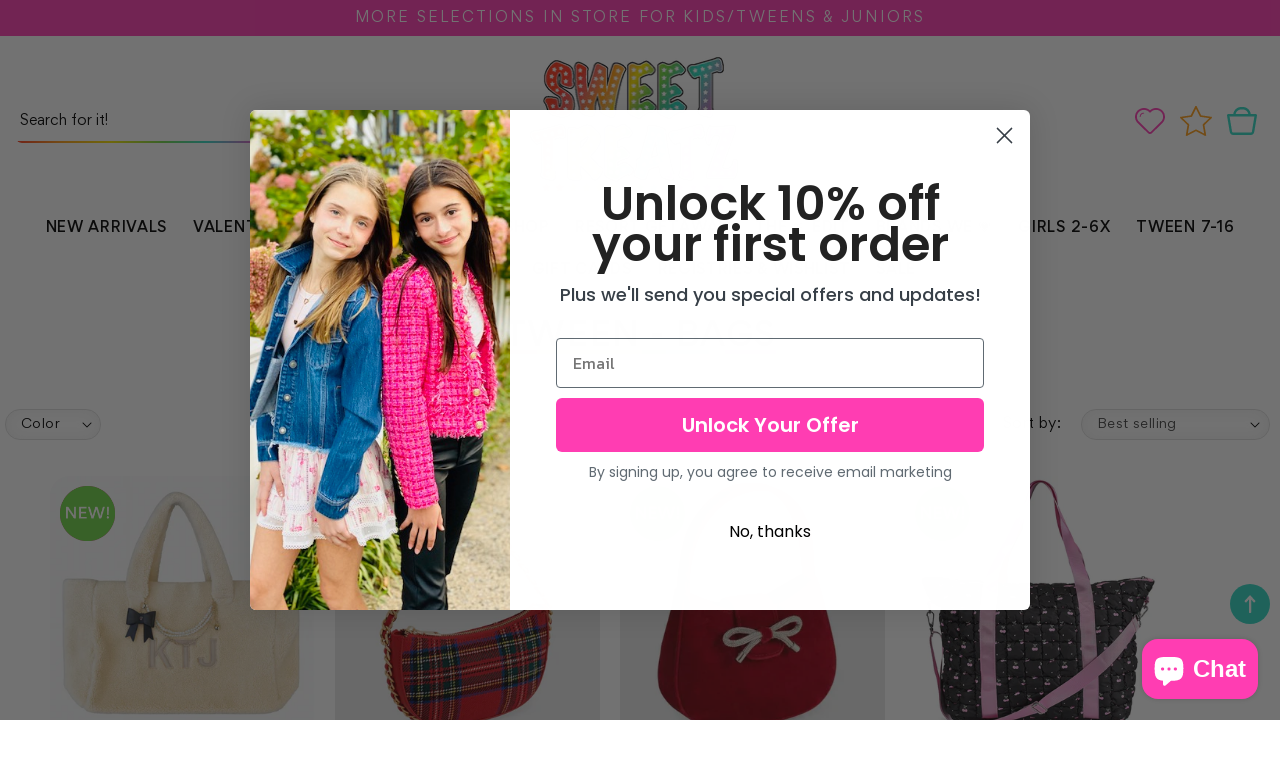

--- FILE ---
content_type: text/html; charset=utf-8
request_url: https://ilovesweettreatz.com/collections/tween-bags
body_size: 34033
content:
<!doctype html>
<html class="no-js" lang="en">
  <head>
    <meta charset="utf-8">
    <meta http-equiv="X-UA-Compatible" content="IE=edge">
    <meta name="viewport" content="width=device-width,initial-scale=1">
    <meta name="theme-color" content="">
    <link rel="canonical" href="https://ilovesweettreatz.com/collections/tween-bags">
    <link rel="preconnect" href="https://cdn.shopify.com" crossorigin><link rel="icon" type="image/png" href="//ilovesweettreatz.com/cdn/shop/files/fav_32x32.png?v=1668924185"><link rel="preconnect" href="https://fonts.shopifycdn.com" crossorigin><link rel="dns-prefetch" href="https://productreviews.shopifycdn.com">
  <link rel="dns-prefetch" href="https://ajax.googleapis.com">

    <title>
      Tween - Bags
 &ndash; I Love Sweet Treatz</title>

    

    

<script type="application/ld+json">
{
  "@context": "http://schema.org/",
  "@type": "CollectionPage",
  "name": "Tween - Bags",
  "url": "https://ilovesweettreatz.com/collections/tween-bags",
  "description": ""
}
</script>
<script type="application/ld+json">
{
  "@context": "http://schema.org/",
  "@type": "BreadcrumbList",
  "itemListElement": [{
    "@type": "ListItem",
    "position": 1,
    "name": "Home",
    "item": "https://ilovesweettreatz.com"
  },
  {
    "@type": "ListItem",
    "position": 2,
    "name": "Tween - Bags",
    "item": "https://ilovesweettreatz.com/collections/tween-bags"
  }]
}
</script>

   <!-- CSS STYLES -->
   <link href="//ilovesweettreatz.com/cdn/shop/t/7/assets/aos.css?v=171440860698160758581667997462" rel="stylesheet" type="text/css" media="all" />  
    <link href="//ilovesweettreatz.com/cdn/shop/t/7/assets/swiper.css?v=144456929027919539921667997465" rel="stylesheet" type="text/css" media="all" />  
    <link href="//ilovesweettreatz.com/cdn/shop/t/7/assets/animate.css?v=117445339244174673761667997462" rel="stylesheet" type="text/css" media="all" />
    <link href="//ilovesweettreatz.com/cdn/shop/t/7/assets/base.css?v=4940853327175497251764372690" rel="stylesheet" type="text/css" media="all" />
    <link href="//ilovesweettreatz.com/cdn/shop/t/7/assets/custom.css?v=16605368480269776021763148849" rel="stylesheet" type="text/css" media="all" />

    <script>window.performance && window.performance.mark && window.performance.mark('shopify.content_for_header.start');</script><meta id="shopify-digital-wallet" name="shopify-digital-wallet" content="/54899048704/digital_wallets/dialog">
<meta name="shopify-checkout-api-token" content="313d2d5e535aedcdf194829d814eb805">
<link rel="alternate" type="application/atom+xml" title="Feed" href="/collections/tween-bags.atom" />
<link rel="alternate" type="application/json+oembed" href="https://ilovesweettreatz.com/collections/tween-bags.oembed">
<script async="async" src="/checkouts/internal/preloads.js?locale=en-US"></script>
<link rel="preconnect" href="https://shop.app" crossorigin="anonymous">
<script async="async" src="https://shop.app/checkouts/internal/preloads.js?locale=en-US&shop_id=54899048704" crossorigin="anonymous"></script>
<script id="apple-pay-shop-capabilities" type="application/json">{"shopId":54899048704,"countryCode":"US","currencyCode":"USD","merchantCapabilities":["supports3DS"],"merchantId":"gid:\/\/shopify\/Shop\/54899048704","merchantName":"I Love Sweet Treatz","requiredBillingContactFields":["postalAddress","email","phone"],"requiredShippingContactFields":["postalAddress","email","phone"],"shippingType":"shipping","supportedNetworks":["visa","masterCard","amex","discover","elo","jcb"],"total":{"type":"pending","label":"I Love Sweet Treatz","amount":"1.00"},"shopifyPaymentsEnabled":true,"supportsSubscriptions":true}</script>
<script id="shopify-features" type="application/json">{"accessToken":"313d2d5e535aedcdf194829d814eb805","betas":["rich-media-storefront-analytics"],"domain":"ilovesweettreatz.com","predictiveSearch":true,"shopId":54899048704,"locale":"en"}</script>
<script>var Shopify = Shopify || {};
Shopify.shop = "ilovesweettreatz-2.myshopify.com";
Shopify.locale = "en";
Shopify.currency = {"active":"USD","rate":"1.0"};
Shopify.country = "US";
Shopify.theme = {"name":"Custom Sweet Treatz","id":136409612544,"schema_name":"Custom Sweet Treatz","schema_version":"6.0","theme_store_id":null,"role":"main"};
Shopify.theme.handle = "null";
Shopify.theme.style = {"id":null,"handle":null};
Shopify.cdnHost = "ilovesweettreatz.com/cdn";
Shopify.routes = Shopify.routes || {};
Shopify.routes.root = "/";</script>
<script type="module">!function(o){(o.Shopify=o.Shopify||{}).modules=!0}(window);</script>
<script>!function(o){function n(){var o=[];function n(){o.push(Array.prototype.slice.apply(arguments))}return n.q=o,n}var t=o.Shopify=o.Shopify||{};t.loadFeatures=n(),t.autoloadFeatures=n()}(window);</script>
<script>
  window.ShopifyPay = window.ShopifyPay || {};
  window.ShopifyPay.apiHost = "shop.app\/pay";
  window.ShopifyPay.redirectState = null;
</script>
<script id="shop-js-analytics" type="application/json">{"pageType":"collection"}</script>
<script defer="defer" async type="module" src="//ilovesweettreatz.com/cdn/shopifycloud/shop-js/modules/v2/client.init-shop-cart-sync_BN7fPSNr.en.esm.js"></script>
<script defer="defer" async type="module" src="//ilovesweettreatz.com/cdn/shopifycloud/shop-js/modules/v2/chunk.common_Cbph3Kss.esm.js"></script>
<script defer="defer" async type="module" src="//ilovesweettreatz.com/cdn/shopifycloud/shop-js/modules/v2/chunk.modal_DKumMAJ1.esm.js"></script>
<script type="module">
  await import("//ilovesweettreatz.com/cdn/shopifycloud/shop-js/modules/v2/client.init-shop-cart-sync_BN7fPSNr.en.esm.js");
await import("//ilovesweettreatz.com/cdn/shopifycloud/shop-js/modules/v2/chunk.common_Cbph3Kss.esm.js");
await import("//ilovesweettreatz.com/cdn/shopifycloud/shop-js/modules/v2/chunk.modal_DKumMAJ1.esm.js");

  window.Shopify.SignInWithShop?.initShopCartSync?.({"fedCMEnabled":true,"windoidEnabled":true});

</script>
<script>
  window.Shopify = window.Shopify || {};
  if (!window.Shopify.featureAssets) window.Shopify.featureAssets = {};
  window.Shopify.featureAssets['shop-js'] = {"shop-cart-sync":["modules/v2/client.shop-cart-sync_CJVUk8Jm.en.esm.js","modules/v2/chunk.common_Cbph3Kss.esm.js","modules/v2/chunk.modal_DKumMAJ1.esm.js"],"init-fed-cm":["modules/v2/client.init-fed-cm_7Fvt41F4.en.esm.js","modules/v2/chunk.common_Cbph3Kss.esm.js","modules/v2/chunk.modal_DKumMAJ1.esm.js"],"init-shop-email-lookup-coordinator":["modules/v2/client.init-shop-email-lookup-coordinator_Cc088_bR.en.esm.js","modules/v2/chunk.common_Cbph3Kss.esm.js","modules/v2/chunk.modal_DKumMAJ1.esm.js"],"init-windoid":["modules/v2/client.init-windoid_hPopwJRj.en.esm.js","modules/v2/chunk.common_Cbph3Kss.esm.js","modules/v2/chunk.modal_DKumMAJ1.esm.js"],"shop-button":["modules/v2/client.shop-button_B0jaPSNF.en.esm.js","modules/v2/chunk.common_Cbph3Kss.esm.js","modules/v2/chunk.modal_DKumMAJ1.esm.js"],"shop-cash-offers":["modules/v2/client.shop-cash-offers_DPIskqss.en.esm.js","modules/v2/chunk.common_Cbph3Kss.esm.js","modules/v2/chunk.modal_DKumMAJ1.esm.js"],"shop-toast-manager":["modules/v2/client.shop-toast-manager_CK7RT69O.en.esm.js","modules/v2/chunk.common_Cbph3Kss.esm.js","modules/v2/chunk.modal_DKumMAJ1.esm.js"],"init-shop-cart-sync":["modules/v2/client.init-shop-cart-sync_BN7fPSNr.en.esm.js","modules/v2/chunk.common_Cbph3Kss.esm.js","modules/v2/chunk.modal_DKumMAJ1.esm.js"],"init-customer-accounts-sign-up":["modules/v2/client.init-customer-accounts-sign-up_CfPf4CXf.en.esm.js","modules/v2/client.shop-login-button_DeIztwXF.en.esm.js","modules/v2/chunk.common_Cbph3Kss.esm.js","modules/v2/chunk.modal_DKumMAJ1.esm.js"],"pay-button":["modules/v2/client.pay-button_CgIwFSYN.en.esm.js","modules/v2/chunk.common_Cbph3Kss.esm.js","modules/v2/chunk.modal_DKumMAJ1.esm.js"],"init-customer-accounts":["modules/v2/client.init-customer-accounts_DQ3x16JI.en.esm.js","modules/v2/client.shop-login-button_DeIztwXF.en.esm.js","modules/v2/chunk.common_Cbph3Kss.esm.js","modules/v2/chunk.modal_DKumMAJ1.esm.js"],"avatar":["modules/v2/client.avatar_BTnouDA3.en.esm.js"],"init-shop-for-new-customer-accounts":["modules/v2/client.init-shop-for-new-customer-accounts_CsZy_esa.en.esm.js","modules/v2/client.shop-login-button_DeIztwXF.en.esm.js","modules/v2/chunk.common_Cbph3Kss.esm.js","modules/v2/chunk.modal_DKumMAJ1.esm.js"],"shop-follow-button":["modules/v2/client.shop-follow-button_BRMJjgGd.en.esm.js","modules/v2/chunk.common_Cbph3Kss.esm.js","modules/v2/chunk.modal_DKumMAJ1.esm.js"],"checkout-modal":["modules/v2/client.checkout-modal_B9Drz_yf.en.esm.js","modules/v2/chunk.common_Cbph3Kss.esm.js","modules/v2/chunk.modal_DKumMAJ1.esm.js"],"shop-login-button":["modules/v2/client.shop-login-button_DeIztwXF.en.esm.js","modules/v2/chunk.common_Cbph3Kss.esm.js","modules/v2/chunk.modal_DKumMAJ1.esm.js"],"lead-capture":["modules/v2/client.lead-capture_DXYzFM3R.en.esm.js","modules/v2/chunk.common_Cbph3Kss.esm.js","modules/v2/chunk.modal_DKumMAJ1.esm.js"],"shop-login":["modules/v2/client.shop-login_CA5pJqmO.en.esm.js","modules/v2/chunk.common_Cbph3Kss.esm.js","modules/v2/chunk.modal_DKumMAJ1.esm.js"],"payment-terms":["modules/v2/client.payment-terms_BxzfvcZJ.en.esm.js","modules/v2/chunk.common_Cbph3Kss.esm.js","modules/v2/chunk.modal_DKumMAJ1.esm.js"]};
</script>
<script>(function() {
  var isLoaded = false;
  function asyncLoad() {
    if (isLoaded) return;
    isLoaded = true;
    var urls = ["https:\/\/cdn.nfcube.com\/d782c707dcae3835813433d2cafc9516.js?shop=ilovesweettreatz-2.myshopify.com"];
    for (var i = 0; i < urls.length; i++) {
      var s = document.createElement('script');
      s.type = 'text/javascript';
      s.async = true;
      s.src = urls[i];
      var x = document.getElementsByTagName('script')[0];
      x.parentNode.insertBefore(s, x);
    }
  };
  if(window.attachEvent) {
    window.attachEvent('onload', asyncLoad);
  } else {
    window.addEventListener('load', asyncLoad, false);
  }
})();</script>
<script id="__st">var __st={"a":54899048704,"offset":-18000,"reqid":"438f3353-8e05-4184-a408-e9585a9b9c90-1769835040","pageurl":"ilovesweettreatz.com\/collections\/tween-bags","u":"9a0774e9f27b","p":"collection","rtyp":"collection","rid":403776045312};</script>
<script>window.ShopifyPaypalV4VisibilityTracking = true;</script>
<script id="captcha-bootstrap">!function(){'use strict';const t='contact',e='account',n='new_comment',o=[[t,t],['blogs',n],['comments',n],[t,'customer']],c=[[e,'customer_login'],[e,'guest_login'],[e,'recover_customer_password'],[e,'create_customer']],r=t=>t.map((([t,e])=>`form[action*='/${t}']:not([data-nocaptcha='true']) input[name='form_type'][value='${e}']`)).join(','),a=t=>()=>t?[...document.querySelectorAll(t)].map((t=>t.form)):[];function s(){const t=[...o],e=r(t);return a(e)}const i='password',u='form_key',d=['recaptcha-v3-token','g-recaptcha-response','h-captcha-response',i],f=()=>{try{return window.sessionStorage}catch{return}},m='__shopify_v',_=t=>t.elements[u];function p(t,e,n=!1){try{const o=window.sessionStorage,c=JSON.parse(o.getItem(e)),{data:r}=function(t){const{data:e,action:n}=t;return t[m]||n?{data:e,action:n}:{data:t,action:n}}(c);for(const[e,n]of Object.entries(r))t.elements[e]&&(t.elements[e].value=n);n&&o.removeItem(e)}catch(o){console.error('form repopulation failed',{error:o})}}const l='form_type',E='cptcha';function T(t){t.dataset[E]=!0}const w=window,h=w.document,L='Shopify',v='ce_forms',y='captcha';let A=!1;((t,e)=>{const n=(g='f06e6c50-85a8-45c8-87d0-21a2b65856fe',I='https://cdn.shopify.com/shopifycloud/storefront-forms-hcaptcha/ce_storefront_forms_captcha_hcaptcha.v1.5.2.iife.js',D={infoText:'Protected by hCaptcha',privacyText:'Privacy',termsText:'Terms'},(t,e,n)=>{const o=w[L][v],c=o.bindForm;if(c)return c(t,g,e,D).then(n);var r;o.q.push([[t,g,e,D],n]),r=I,A||(h.body.append(Object.assign(h.createElement('script'),{id:'captcha-provider',async:!0,src:r})),A=!0)});var g,I,D;w[L]=w[L]||{},w[L][v]=w[L][v]||{},w[L][v].q=[],w[L][y]=w[L][y]||{},w[L][y].protect=function(t,e){n(t,void 0,e),T(t)},Object.freeze(w[L][y]),function(t,e,n,w,h,L){const[v,y,A,g]=function(t,e,n){const i=e?o:[],u=t?c:[],d=[...i,...u],f=r(d),m=r(i),_=r(d.filter((([t,e])=>n.includes(e))));return[a(f),a(m),a(_),s()]}(w,h,L),I=t=>{const e=t.target;return e instanceof HTMLFormElement?e:e&&e.form},D=t=>v().includes(t);t.addEventListener('submit',(t=>{const e=I(t);if(!e)return;const n=D(e)&&!e.dataset.hcaptchaBound&&!e.dataset.recaptchaBound,o=_(e),c=g().includes(e)&&(!o||!o.value);(n||c)&&t.preventDefault(),c&&!n&&(function(t){try{if(!f())return;!function(t){const e=f();if(!e)return;const n=_(t);if(!n)return;const o=n.value;o&&e.removeItem(o)}(t);const e=Array.from(Array(32),(()=>Math.random().toString(36)[2])).join('');!function(t,e){_(t)||t.append(Object.assign(document.createElement('input'),{type:'hidden',name:u})),t.elements[u].value=e}(t,e),function(t,e){const n=f();if(!n)return;const o=[...t.querySelectorAll(`input[type='${i}']`)].map((({name:t})=>t)),c=[...d,...o],r={};for(const[a,s]of new FormData(t).entries())c.includes(a)||(r[a]=s);n.setItem(e,JSON.stringify({[m]:1,action:t.action,data:r}))}(t,e)}catch(e){console.error('failed to persist form',e)}}(e),e.submit())}));const S=(t,e)=>{t&&!t.dataset[E]&&(n(t,e.some((e=>e===t))),T(t))};for(const o of['focusin','change'])t.addEventListener(o,(t=>{const e=I(t);D(e)&&S(e,y())}));const B=e.get('form_key'),M=e.get(l),P=B&&M;t.addEventListener('DOMContentLoaded',(()=>{const t=y();if(P)for(const e of t)e.elements[l].value===M&&p(e,B);[...new Set([...A(),...v().filter((t=>'true'===t.dataset.shopifyCaptcha))])].forEach((e=>S(e,t)))}))}(h,new URLSearchParams(w.location.search),n,t,e,['guest_login'])})(!0,!0)}();</script>
<script integrity="sha256-4kQ18oKyAcykRKYeNunJcIwy7WH5gtpwJnB7kiuLZ1E=" data-source-attribution="shopify.loadfeatures" defer="defer" src="//ilovesweettreatz.com/cdn/shopifycloud/storefront/assets/storefront/load_feature-a0a9edcb.js" crossorigin="anonymous"></script>
<script crossorigin="anonymous" defer="defer" src="//ilovesweettreatz.com/cdn/shopifycloud/storefront/assets/shopify_pay/storefront-65b4c6d7.js?v=20250812"></script>
<script data-source-attribution="shopify.dynamic_checkout.dynamic.init">var Shopify=Shopify||{};Shopify.PaymentButton=Shopify.PaymentButton||{isStorefrontPortableWallets:!0,init:function(){window.Shopify.PaymentButton.init=function(){};var t=document.createElement("script");t.src="https://ilovesweettreatz.com/cdn/shopifycloud/portable-wallets/latest/portable-wallets.en.js",t.type="module",document.head.appendChild(t)}};
</script>
<script data-source-attribution="shopify.dynamic_checkout.buyer_consent">
  function portableWalletsHideBuyerConsent(e){var t=document.getElementById("shopify-buyer-consent"),n=document.getElementById("shopify-subscription-policy-button");t&&n&&(t.classList.add("hidden"),t.setAttribute("aria-hidden","true"),n.removeEventListener("click",e))}function portableWalletsShowBuyerConsent(e){var t=document.getElementById("shopify-buyer-consent"),n=document.getElementById("shopify-subscription-policy-button");t&&n&&(t.classList.remove("hidden"),t.removeAttribute("aria-hidden"),n.addEventListener("click",e))}window.Shopify?.PaymentButton&&(window.Shopify.PaymentButton.hideBuyerConsent=portableWalletsHideBuyerConsent,window.Shopify.PaymentButton.showBuyerConsent=portableWalletsShowBuyerConsent);
</script>
<script data-source-attribution="shopify.dynamic_checkout.cart.bootstrap">document.addEventListener("DOMContentLoaded",(function(){function t(){return document.querySelector("shopify-accelerated-checkout-cart, shopify-accelerated-checkout")}if(t())Shopify.PaymentButton.init();else{new MutationObserver((function(e,n){t()&&(Shopify.PaymentButton.init(),n.disconnect())})).observe(document.body,{childList:!0,subtree:!0})}}));
</script>
<link id="shopify-accelerated-checkout-styles" rel="stylesheet" media="screen" href="https://ilovesweettreatz.com/cdn/shopifycloud/portable-wallets/latest/accelerated-checkout-backwards-compat.css" crossorigin="anonymous">
<style id="shopify-accelerated-checkout-cart">
        #shopify-buyer-consent {
  margin-top: 1em;
  display: inline-block;
  width: 100%;
}

#shopify-buyer-consent.hidden {
  display: none;
}

#shopify-subscription-policy-button {
  background: none;
  border: none;
  padding: 0;
  text-decoration: underline;
  font-size: inherit;
  cursor: pointer;
}

#shopify-subscription-policy-button::before {
  box-shadow: none;
}

      </style>
<script id="sections-script" data-sections="footer" defer="defer" src="//ilovesweettreatz.com/cdn/shop/t/7/compiled_assets/scripts.js?v=1599"></script>
<script>window.performance && window.performance.mark && window.performance.mark('shopify.content_for_header.end');</script>


    <style data-shopify>
      @font-face {
  font-family: "Nunito Sans";
  font-weight: 400;
  font-style: normal;
  font-display: swap;
  src: url("//ilovesweettreatz.com/cdn/fonts/nunito_sans/nunitosans_n4.0276fe080df0ca4e6a22d9cb55aed3ed5ba6b1da.woff2") format("woff2"),
       url("//ilovesweettreatz.com/cdn/fonts/nunito_sans/nunitosans_n4.b4964bee2f5e7fd9c3826447e73afe2baad607b7.woff") format("woff");
}

      @font-face {
  font-family: "Nunito Sans";
  font-weight: 700;
  font-style: normal;
  font-display: swap;
  src: url("//ilovesweettreatz.com/cdn/fonts/nunito_sans/nunitosans_n7.25d963ed46da26098ebeab731e90d8802d989fa5.woff2") format("woff2"),
       url("//ilovesweettreatz.com/cdn/fonts/nunito_sans/nunitosans_n7.d32e3219b3d2ec82285d3027bd673efc61a996c8.woff") format("woff");
}

      @font-face {
  font-family: "Nunito Sans";
  font-weight: 400;
  font-style: italic;
  font-display: swap;
  src: url("//ilovesweettreatz.com/cdn/fonts/nunito_sans/nunitosans_i4.6e408730afac1484cf297c30b0e67c86d17fc586.woff2") format("woff2"),
       url("//ilovesweettreatz.com/cdn/fonts/nunito_sans/nunitosans_i4.c9b6dcbfa43622b39a5990002775a8381942ae38.woff") format("woff");
}

      @font-face {
  font-family: "Libre Baskerville";
  font-weight: 400;
  font-style: normal;
  font-display: swap;
  src: url("//ilovesweettreatz.com/cdn/fonts/libre_baskerville/librebaskerville_n4.2ec9ee517e3ce28d5f1e6c6e75efd8a97e59c189.woff2") format("woff2"),
       url("//ilovesweettreatz.com/cdn/fonts/libre_baskerville/librebaskerville_n4.323789551b85098885c8eccedfb1bd8f25f56007.woff") format("woff");
}


      :root {
         --font-body-family: 'Gordita', sans-serif;
        --font-body-style: normal;
        --font-body-weight: 400;

        --font-heading-family: 'Gordita Medium', sans-serif;
        --font-heading-style: normal;
        --font-heading-weight: 400;
      

        --font-body-scale: 1.0;
        --font-heading-scale: 1.0;
        --color-base-text: 0, 0, 0;
        --color-shadow: 0, 0, 0;
        --color-base-background-1: 255, 255, 255;
        --color-base-background-2: 247, 247, 246;
        --color-base-solid-button-labels: 255, 255, 255;
        --color-base-outline-button-labels: 0, 0, 0;
        --color-base-accent-1: 255, 61, 178;
        --color-base-accent-2: 50, 216, 196;
        --payment-terms-background-color: #ffffff;

        --gradient-base-background-1: #ffffff;
        --gradient-base-background-2: #f7f7f6;
        --gradient-base-accent-1: #ff3db2;
        --gradient-base-accent-2: #32d8c4;
         --accent-2: #32d8c4;
    
            --media-padding: px;
        --media-border-opacity: 0.0;
        --media-border-width: 0px;
        --media-radius: 0px;
        --media-shadow-opacity: 0.0;
        --media-shadow-horizontal-offset: 0px;
        --media-shadow-vertical-offset: 0px;
        --media-shadow-blur-radius: 0px;
    
    
    
        --page-width: 1380px;
        --page-width-margin: 0rem;
            --card-image-padding: 0.0rem;
        --card-corner-radius: 2.0rem;
        --card-text-alignment: center;
        --card-border-width: 0.0rem;
        --card-border-opacity: 0.0;
        --card-shadow-opacity: 0.0;
        --card-shadow-horizontal-offset: 0.0rem;
        --card-shadow-vertical-offset: 0.0rem;
        --card-shadow-blur-radius: 0.0rem;
        --badge-corner-radius: 4.0rem;
        --popup-border-width: 1px;
        --popup-border-opacity: 0.1;
        --popup-corner-radius: 0px;
        --popup-shadow-opacity: 0.0;
        --popup-shadow-horizontal-offset: 0px;
        --popup-shadow-vertical-offset: 0px;
        --popup-shadow-blur-radius: 0px;
        --drawer-border-width: 1px;
        --drawer-border-opacity: 0.1;
        --drawer-shadow-opacity: 0.0;
        --drawer-shadow-horizontal-offset: 0px;
        --drawer-shadow-vertical-offset: 0px;
        --drawer-shadow-blur-radius: 0px;
        --spacing-sections-desktop: 0px;
        --spacing-sections-mobile: 0px;
        --grid-desktop-vertical-spacing: 20px;
        --grid-desktop-horizontal-spacing: 20px;
        --grid-mobile-vertical-spacing: 10px;
        --grid-mobile-horizontal-spacing: 10px;
        --text-boxes-border-opacity: 0.0;
        --text-boxes-border-width: 0px;
        --text-boxes-radius: 0px;
        --text-boxes-shadow-opacity: 0.0;
        --text-boxes-shadow-horizontal-offset: 0px;
        --text-boxes-shadow-vertical-offset: 0px;
        --text-boxes-shadow-blur-radius: 0px;
        --buttons-radius: 20px;
        --buttons-radius-outset: 20px;
        --buttons-border-width: 0px;
        --buttons-border-opacity: 0.0;
        --buttons-shadow-opacity: 0.0;
        --buttons-shadow-horizontal-offset: 0px;
        --buttons-shadow-vertical-offset: 0px;
        --buttons-shadow-blur-radius: 0px;
        --buttons-border-offset: 0.3px;
        --inputs-radius: 6px;
        --inputs-border-width: 1px;
        --inputs-border-opacity: 0.0;
        --inputs-shadow-opacity: 0.0;
        --inputs-shadow-horizontal-offset: 0px;
        --inputs-margin-offset: 0px;
        --inputs-shadow-vertical-offset: 0px;
        --inputs-shadow-blur-radius: 0px;
        --inputs-radius-outset: 7px;
        --variant-pills-radius: 40px;
        --variant-pills-border-width: 1px;
        --variant-pills-border-opacity: 0.55;
        --variant-pills-shadow-opacity: 0.0;
        --variant-pills-shadow-horizontal-offset: 0px;
        --variant-pills-shadow-vertical-offset: 0px;
        --variant-pills-shadow-blur-radius: 0px;
      }

      *,
      *::before,
      *::after {
        box-sizing: inherit;
      }

      html {
        box-sizing: border-box;
           font-size: calc(var(--font-body-scale) * 62.5%);
        height: 100%;
      }

      body {
        display: grid;
        grid-template-rows: auto auto 1fr auto;
        grid-template-columns: 100%;
        min-height: 100%;
        margin: 0;
        font-size: 1.5rem;
        letter-spacing: 0rem;
        line-height: calc(1 + 0.8 / var(--font-body-scale));
        font-family: var(--font-body-family);
        font-style: var(--font-body-style);
        font-weight: var(--font-body-weight);
      }

      @media screen and (min-width: 750px) {
        body {
          font-size: 1.6rem;
        }
      }

    </style>
        <!-- Font / Search Stylesheets --><link rel="preload" as="font" href="//ilovesweettreatz.com/cdn/fonts/nunito_sans/nunitosans_n4.0276fe080df0ca4e6a22d9cb55aed3ed5ba6b1da.woff2" type="font/woff2" crossorigin><link rel="preload" as="font" href="//ilovesweettreatz.com/cdn/fonts/libre_baskerville/librebaskerville_n4.2ec9ee517e3ce28d5f1e6c6e75efd8a97e59c189.woff2" type="font/woff2" crossorigin><link rel="stylesheet" href="//ilovesweettreatz.com/cdn/shop/t/7/assets/component-predictive-search.css?v=171342419786403665911667997463" media="print" onload="this.media='all'"><script src="//ilovesweettreatz.com/cdn/shop/t/7/assets/global.js?v=37792875185725216441667997464" defer="defer"></script>
    <script src="//ilovesweettreatz.com/cdn/shop/t/7/assets/main-df.js?v=124413465291440320231667997464"></script>
   
    
    <script>document.documentElement.className = document.documentElement.className.replace('no-js', 'js');
    if (Shopify.designMode) {
      document.documentElement.classList.add('shopify-design-mode');
    }
    </script>
  
  <!-- BEGIN app block: shopify://apps/klaviyo-email-marketing-sms/blocks/klaviyo-onsite-embed/2632fe16-c075-4321-a88b-50b567f42507 -->












  <script async src="https://static.klaviyo.com/onsite/js/RrkcAW/klaviyo.js?company_id=RrkcAW"></script>
  <script>!function(){if(!window.klaviyo){window._klOnsite=window._klOnsite||[];try{window.klaviyo=new Proxy({},{get:function(n,i){return"push"===i?function(){var n;(n=window._klOnsite).push.apply(n,arguments)}:function(){for(var n=arguments.length,o=new Array(n),w=0;w<n;w++)o[w]=arguments[w];var t="function"==typeof o[o.length-1]?o.pop():void 0,e=new Promise((function(n){window._klOnsite.push([i].concat(o,[function(i){t&&t(i),n(i)}]))}));return e}}})}catch(n){window.klaviyo=window.klaviyo||[],window.klaviyo.push=function(){var n;(n=window._klOnsite).push.apply(n,arguments)}}}}();</script>

  




  <script>
    window.klaviyoReviewsProductDesignMode = false
  </script>







<!-- END app block --><!-- BEGIN app block: shopify://apps/instafeed/blocks/head-block/c447db20-095d-4a10-9725-b5977662c9d5 --><link rel="preconnect" href="https://cdn.nfcube.com/">
<link rel="preconnect" href="https://scontent.cdninstagram.com/">






<!-- END app block --><!-- BEGIN app block: shopify://apps/gift-reggie-gift-registry/blocks/app-embed-block/00fe746e-081c-46a2-a15d-bcbd6f41b0f0 --><script type="application/json" id="gift_reggie_data">
  {
    "storefrontAccessToken": null,
    "registryId": null,
    "registryAdmin": null,
    "customerId": null,
    

    "productId": null,
    "rootUrl": "\/",
    "accountLoginUrl": "\/customer_authentication\/login",
    "accountLoginReturnParam": "return_to=",
    "currentLanguage": null,

    "button_layout": "column",
    "button_order": "registry_wishlist",
    "button_alignment": "justify",
    "behavior_on_no_id": "disable",
    "wishlist_button_visibility": "everyone",
    "registry_button_visibility": "everyone",
    "registry_button_behavior": "ajax",
    "online_store_version": "2",
    "button_location_override": "",
    "button_location_override_position": "inside",

    "wishlist_button_appearance": "button",
    "registry_button_appearance": "button",
    "wishlist_button_classname": "",
    "registry_button_classname": "",
    "wishlist_button_image_not_present": null,
    "wishlist_button_image_is_present": null,
    "registry_button_image": null,

    "checkout_button_selector": "",

    "i18n": {
      "wishlist": {
        "idleAdd": "Add to Wishlist",
        "idleRemove": "Remove from Wishlist",
        "pending": "...",
        "successAdd": "Added to Wishlist",
        "successRemove": "Removed from Wishlist",
        "noVariant": "Add to Wishlist",
        "error": "Error"
      },
      "registry": {
        "idleAdd": "Add to Registry",
        "idleRemove": "Remove from Registry",
        "pending": "...",
        "successAdd": "Added to Registry",
        "successRemove": "Removed from Registry",
        "noVariant": "Add to Registry",
        "error": "Error"
      }
    }
  }
</script>
<style>
  :root {
    --gift-reggie-wishlist-button-background-color: #ffffff;
    --gift-reggie-wishlist-button-text-color: #333333;
    --gift-reggie-registry-button-background-color: #ffffff;
    --gift-reggie-registry-button-text-color: #333333;
  }
</style><style>
    
  </style>
<!-- END app block --><script src="https://cdn.shopify.com/extensions/019c0b7b-151f-7a0c-9fc8-31030d13bded/gift-reggie-gift-registry-128/assets/app-embed-block.js" type="text/javascript" defer="defer"></script>
<link href="https://cdn.shopify.com/extensions/019c0b7b-151f-7a0c-9fc8-31030d13bded/gift-reggie-gift-registry-128/assets/app-embed-block.css" rel="stylesheet" type="text/css" media="all">
<script src="https://cdn.shopify.com/extensions/e8878072-2f6b-4e89-8082-94b04320908d/inbox-1254/assets/inbox-chat-loader.js" type="text/javascript" defer="defer"></script>
<meta property="og:image" content="https://cdn.shopify.com/s/files/1/0548/9904/8704/files/social-image.png?v=1759947087" />
<meta property="og:image:secure_url" content="https://cdn.shopify.com/s/files/1/0548/9904/8704/files/social-image.png?v=1759947087" />
<meta property="og:image:width" content="1200" />
<meta property="og:image:height" content="628" />
<link href="https://monorail-edge.shopifysvc.com" rel="dns-prefetch">
<script>(function(){if ("sendBeacon" in navigator && "performance" in window) {try {var session_token_from_headers = performance.getEntriesByType('navigation')[0].serverTiming.find(x => x.name == '_s').description;} catch {var session_token_from_headers = undefined;}var session_cookie_matches = document.cookie.match(/_shopify_s=([^;]*)/);var session_token_from_cookie = session_cookie_matches && session_cookie_matches.length === 2 ? session_cookie_matches[1] : "";var session_token = session_token_from_headers || session_token_from_cookie || "";function handle_abandonment_event(e) {var entries = performance.getEntries().filter(function(entry) {return /monorail-edge.shopifysvc.com/.test(entry.name);});if (!window.abandonment_tracked && entries.length === 0) {window.abandonment_tracked = true;var currentMs = Date.now();var navigation_start = performance.timing.navigationStart;var payload = {shop_id: 54899048704,url: window.location.href,navigation_start,duration: currentMs - navigation_start,session_token,page_type: "collection"};window.navigator.sendBeacon("https://monorail-edge.shopifysvc.com/v1/produce", JSON.stringify({schema_id: "online_store_buyer_site_abandonment/1.1",payload: payload,metadata: {event_created_at_ms: currentMs,event_sent_at_ms: currentMs}}));}}window.addEventListener('pagehide', handle_abandonment_event);}}());</script>
<script id="web-pixels-manager-setup">(function e(e,d,r,n,o){if(void 0===o&&(o={}),!Boolean(null===(a=null===(i=window.Shopify)||void 0===i?void 0:i.analytics)||void 0===a?void 0:a.replayQueue)){var i,a;window.Shopify=window.Shopify||{};var t=window.Shopify;t.analytics=t.analytics||{};var s=t.analytics;s.replayQueue=[],s.publish=function(e,d,r){return s.replayQueue.push([e,d,r]),!0};try{self.performance.mark("wpm:start")}catch(e){}var l=function(){var e={modern:/Edge?\/(1{2}[4-9]|1[2-9]\d|[2-9]\d{2}|\d{4,})\.\d+(\.\d+|)|Firefox\/(1{2}[4-9]|1[2-9]\d|[2-9]\d{2}|\d{4,})\.\d+(\.\d+|)|Chrom(ium|e)\/(9{2}|\d{3,})\.\d+(\.\d+|)|(Maci|X1{2}).+ Version\/(15\.\d+|(1[6-9]|[2-9]\d|\d{3,})\.\d+)([,.]\d+|)( \(\w+\)|)( Mobile\/\w+|) Safari\/|Chrome.+OPR\/(9{2}|\d{3,})\.\d+\.\d+|(CPU[ +]OS|iPhone[ +]OS|CPU[ +]iPhone|CPU IPhone OS|CPU iPad OS)[ +]+(15[._]\d+|(1[6-9]|[2-9]\d|\d{3,})[._]\d+)([._]\d+|)|Android:?[ /-](13[3-9]|1[4-9]\d|[2-9]\d{2}|\d{4,})(\.\d+|)(\.\d+|)|Android.+Firefox\/(13[5-9]|1[4-9]\d|[2-9]\d{2}|\d{4,})\.\d+(\.\d+|)|Android.+Chrom(ium|e)\/(13[3-9]|1[4-9]\d|[2-9]\d{2}|\d{4,})\.\d+(\.\d+|)|SamsungBrowser\/([2-9]\d|\d{3,})\.\d+/,legacy:/Edge?\/(1[6-9]|[2-9]\d|\d{3,})\.\d+(\.\d+|)|Firefox\/(5[4-9]|[6-9]\d|\d{3,})\.\d+(\.\d+|)|Chrom(ium|e)\/(5[1-9]|[6-9]\d|\d{3,})\.\d+(\.\d+|)([\d.]+$|.*Safari\/(?![\d.]+ Edge\/[\d.]+$))|(Maci|X1{2}).+ Version\/(10\.\d+|(1[1-9]|[2-9]\d|\d{3,})\.\d+)([,.]\d+|)( \(\w+\)|)( Mobile\/\w+|) Safari\/|Chrome.+OPR\/(3[89]|[4-9]\d|\d{3,})\.\d+\.\d+|(CPU[ +]OS|iPhone[ +]OS|CPU[ +]iPhone|CPU IPhone OS|CPU iPad OS)[ +]+(10[._]\d+|(1[1-9]|[2-9]\d|\d{3,})[._]\d+)([._]\d+|)|Android:?[ /-](13[3-9]|1[4-9]\d|[2-9]\d{2}|\d{4,})(\.\d+|)(\.\d+|)|Mobile Safari.+OPR\/([89]\d|\d{3,})\.\d+\.\d+|Android.+Firefox\/(13[5-9]|1[4-9]\d|[2-9]\d{2}|\d{4,})\.\d+(\.\d+|)|Android.+Chrom(ium|e)\/(13[3-9]|1[4-9]\d|[2-9]\d{2}|\d{4,})\.\d+(\.\d+|)|Android.+(UC? ?Browser|UCWEB|U3)[ /]?(15\.([5-9]|\d{2,})|(1[6-9]|[2-9]\d|\d{3,})\.\d+)\.\d+|SamsungBrowser\/(5\.\d+|([6-9]|\d{2,})\.\d+)|Android.+MQ{2}Browser\/(14(\.(9|\d{2,})|)|(1[5-9]|[2-9]\d|\d{3,})(\.\d+|))(\.\d+|)|K[Aa][Ii]OS\/(3\.\d+|([4-9]|\d{2,})\.\d+)(\.\d+|)/},d=e.modern,r=e.legacy,n=navigator.userAgent;return n.match(d)?"modern":n.match(r)?"legacy":"unknown"}(),u="modern"===l?"modern":"legacy",c=(null!=n?n:{modern:"",legacy:""})[u],f=function(e){return[e.baseUrl,"/wpm","/b",e.hashVersion,"modern"===e.buildTarget?"m":"l",".js"].join("")}({baseUrl:d,hashVersion:r,buildTarget:u}),m=function(e){var d=e.version,r=e.bundleTarget,n=e.surface,o=e.pageUrl,i=e.monorailEndpoint;return{emit:function(e){var a=e.status,t=e.errorMsg,s=(new Date).getTime(),l=JSON.stringify({metadata:{event_sent_at_ms:s},events:[{schema_id:"web_pixels_manager_load/3.1",payload:{version:d,bundle_target:r,page_url:o,status:a,surface:n,error_msg:t},metadata:{event_created_at_ms:s}}]});if(!i)return console&&console.warn&&console.warn("[Web Pixels Manager] No Monorail endpoint provided, skipping logging."),!1;try{return self.navigator.sendBeacon.bind(self.navigator)(i,l)}catch(e){}var u=new XMLHttpRequest;try{return u.open("POST",i,!0),u.setRequestHeader("Content-Type","text/plain"),u.send(l),!0}catch(e){return console&&console.warn&&console.warn("[Web Pixels Manager] Got an unhandled error while logging to Monorail."),!1}}}}({version:r,bundleTarget:l,surface:e.surface,pageUrl:self.location.href,monorailEndpoint:e.monorailEndpoint});try{o.browserTarget=l,function(e){var d=e.src,r=e.async,n=void 0===r||r,o=e.onload,i=e.onerror,a=e.sri,t=e.scriptDataAttributes,s=void 0===t?{}:t,l=document.createElement("script"),u=document.querySelector("head"),c=document.querySelector("body");if(l.async=n,l.src=d,a&&(l.integrity=a,l.crossOrigin="anonymous"),s)for(var f in s)if(Object.prototype.hasOwnProperty.call(s,f))try{l.dataset[f]=s[f]}catch(e){}if(o&&l.addEventListener("load",o),i&&l.addEventListener("error",i),u)u.appendChild(l);else{if(!c)throw new Error("Did not find a head or body element to append the script");c.appendChild(l)}}({src:f,async:!0,onload:function(){if(!function(){var e,d;return Boolean(null===(d=null===(e=window.Shopify)||void 0===e?void 0:e.analytics)||void 0===d?void 0:d.initialized)}()){var d=window.webPixelsManager.init(e)||void 0;if(d){var r=window.Shopify.analytics;r.replayQueue.forEach((function(e){var r=e[0],n=e[1],o=e[2];d.publishCustomEvent(r,n,o)})),r.replayQueue=[],r.publish=d.publishCustomEvent,r.visitor=d.visitor,r.initialized=!0}}},onerror:function(){return m.emit({status:"failed",errorMsg:"".concat(f," has failed to load")})},sri:function(e){var d=/^sha384-[A-Za-z0-9+/=]+$/;return"string"==typeof e&&d.test(e)}(c)?c:"",scriptDataAttributes:o}),m.emit({status:"loading"})}catch(e){m.emit({status:"failed",errorMsg:(null==e?void 0:e.message)||"Unknown error"})}}})({shopId: 54899048704,storefrontBaseUrl: "https://ilovesweettreatz.com",extensionsBaseUrl: "https://extensions.shopifycdn.com/cdn/shopifycloud/web-pixels-manager",monorailEndpoint: "https://monorail-edge.shopifysvc.com/unstable/produce_batch",surface: "storefront-renderer",enabledBetaFlags: ["2dca8a86"],webPixelsConfigList: [{"id":"460685568","configuration":"{\"config\":\"{\\\"pixel_id\\\":\\\"G-6SFQ5LWQRE\\\",\\\"gtag_events\\\":[{\\\"type\\\":\\\"purchase\\\",\\\"action_label\\\":\\\"G-6SFQ5LWQRE\\\"},{\\\"type\\\":\\\"page_view\\\",\\\"action_label\\\":\\\"G-6SFQ5LWQRE\\\"},{\\\"type\\\":\\\"view_item\\\",\\\"action_label\\\":\\\"G-6SFQ5LWQRE\\\"},{\\\"type\\\":\\\"search\\\",\\\"action_label\\\":\\\"G-6SFQ5LWQRE\\\"},{\\\"type\\\":\\\"add_to_cart\\\",\\\"action_label\\\":\\\"G-6SFQ5LWQRE\\\"},{\\\"type\\\":\\\"begin_checkout\\\",\\\"action_label\\\":\\\"G-6SFQ5LWQRE\\\"},{\\\"type\\\":\\\"add_payment_info\\\",\\\"action_label\\\":\\\"G-6SFQ5LWQRE\\\"}],\\\"enable_monitoring_mode\\\":false}\"}","eventPayloadVersion":"v1","runtimeContext":"OPEN","scriptVersion":"b2a88bafab3e21179ed38636efcd8a93","type":"APP","apiClientId":1780363,"privacyPurposes":[],"dataSharingAdjustments":{"protectedCustomerApprovalScopes":["read_customer_address","read_customer_email","read_customer_name","read_customer_personal_data","read_customer_phone"]}},{"id":"shopify-app-pixel","configuration":"{}","eventPayloadVersion":"v1","runtimeContext":"STRICT","scriptVersion":"0450","apiClientId":"shopify-pixel","type":"APP","privacyPurposes":["ANALYTICS","MARKETING"]},{"id":"shopify-custom-pixel","eventPayloadVersion":"v1","runtimeContext":"LAX","scriptVersion":"0450","apiClientId":"shopify-pixel","type":"CUSTOM","privacyPurposes":["ANALYTICS","MARKETING"]}],isMerchantRequest: false,initData: {"shop":{"name":"I Love Sweet Treatz","paymentSettings":{"currencyCode":"USD"},"myshopifyDomain":"ilovesweettreatz-2.myshopify.com","countryCode":"US","storefrontUrl":"https:\/\/ilovesweettreatz.com"},"customer":null,"cart":null,"checkout":null,"productVariants":[],"purchasingCompany":null},},"https://ilovesweettreatz.com/cdn","1d2a099fw23dfb22ep557258f5m7a2edbae",{"modern":"","legacy":""},{"shopId":"54899048704","storefrontBaseUrl":"https:\/\/ilovesweettreatz.com","extensionBaseUrl":"https:\/\/extensions.shopifycdn.com\/cdn\/shopifycloud\/web-pixels-manager","surface":"storefront-renderer","enabledBetaFlags":"[\"2dca8a86\"]","isMerchantRequest":"false","hashVersion":"1d2a099fw23dfb22ep557258f5m7a2edbae","publish":"custom","events":"[[\"page_viewed\",{}],[\"collection_viewed\",{\"collection\":{\"id\":\"403776045312\",\"title\":\"Tween - Bags\",\"productVariants\":[{\"price\":{\"amount\":57.6,\"currencyCode\":\"USD\"},\"product\":{\"title\":\"Katie J NYC PADDIE XL SHERPA TOTE BAG\",\"vendor\":\"Katie J NYC\",\"id\":\"9164437553408\",\"untranslatedTitle\":\"Katie J NYC PADDIE XL SHERPA TOTE BAG\",\"url\":\"\/products\/katie-j-nyc-paddie-tote-bag\",\"type\":\"\"},\"id\":\"46988442665216\",\"image\":{\"src\":\"\/\/ilovesweettreatz.com\/cdn\/shop\/files\/Katie_J_NYC_PADDIE_XL_SHERPA_TOTE_BAG.jpg?v=1757645830\"},\"sku\":null,\"title\":\"Default Title\",\"untranslatedTitle\":\"Default Title\"},{\"price\":{\"amount\":60.0,\"currencyCode\":\"USD\"},\"product\":{\"title\":\"Mini Scottie Plaid Chain Bag\",\"vendor\":\"Katie J NYC\",\"id\":\"9239991255296\",\"untranslatedTitle\":\"Mini Scottie Plaid Chain Bag\",\"url\":\"\/products\/mini-scottie-plaid-chain-bag\",\"type\":\"\"},\"id\":\"47255645913344\",\"image\":{\"src\":\"\/\/ilovesweettreatz.com\/cdn\/shop\/files\/IMG_9128.jpg?v=1763139236\"},\"sku\":null,\"title\":\"Crimson\",\"untranslatedTitle\":\"Crimson\"},{\"price\":{\"amount\":60.0,\"currencyCode\":\"USD\"},\"product\":{\"title\":\"Bowden Mini Velvet Bow Bag\",\"vendor\":\"Katie J NYC\",\"id\":\"9239935582464\",\"untranslatedTitle\":\"Bowden Mini Velvet Bow Bag\",\"url\":\"\/products\/bowden-mini-velvet-bow-bag\",\"type\":\"\"},\"id\":\"47255546462464\",\"image\":{\"src\":\"\/\/ilovesweettreatz.com\/cdn\/shop\/files\/IMG_9125.jpg?v=1762903835\"},\"sku\":null,\"title\":\"Crimson\",\"untranslatedTitle\":\"Crimson\"},{\"price\":{\"amount\":62.0,\"currencyCode\":\"USD\"},\"product\":{\"title\":\"Top Trenz Cherry Print Puffer Tote Bag - Pink\/Black\",\"vendor\":\"Top Trenz\",\"id\":\"9149430792448\",\"untranslatedTitle\":\"Top Trenz Cherry Print Puffer Tote Bag - Pink\/Black\",\"url\":\"\/products\/top-trenz-cherry-print-puffer-tote-bag-pink-black\",\"type\":\"\"},\"id\":\"46921911697664\",\"image\":{\"src\":\"\/\/ilovesweettreatz.com\/cdn\/shop\/files\/IMG_5427.jpg?v=1755363052\"},\"sku\":null,\"title\":\"Default Title\",\"untranslatedTitle\":\"Default Title\"},{\"price\":{\"amount\":62.0,\"currencyCode\":\"USD\"},\"product\":{\"title\":\"Top Trenz Cherry Print Puffer Tote Bag - Pink\/White\",\"vendor\":\"Top Trenz\",\"id\":\"9149429842176\",\"untranslatedTitle\":\"Top Trenz Cherry Print Puffer Tote Bag - Pink\/White\",\"url\":\"\/products\/top-trenz-cherry-print-puffer-tote-bag-pink-white\",\"type\":\"\"},\"id\":\"46921910190336\",\"image\":{\"src\":\"\/\/ilovesweettreatz.com\/cdn\/shop\/files\/IMG_5425.jpg?v=1755362845\"},\"sku\":null,\"title\":\"Default Title\",\"untranslatedTitle\":\"Default Title\"},{\"price\":{\"amount\":62.0,\"currencyCode\":\"USD\"},\"product\":{\"title\":\"Top Trenz Pink Puffer Tote Bag with Heart Strap\",\"vendor\":\"Top Trenz\",\"id\":\"9149429580032\",\"untranslatedTitle\":\"Top Trenz Pink Puffer Tote Bag with Heart Strap\",\"url\":\"\/products\/top-trenz-pink-puffer-tote-bag-with-heart-strap\",\"type\":\"\"},\"id\":\"46921909928192\",\"image\":{\"src\":\"\/\/ilovesweettreatz.com\/cdn\/shop\/files\/IMG_5435.jpg?v=1755365270\"},\"sku\":null,\"title\":\"Default Title\",\"untranslatedTitle\":\"Default Title\"},{\"price\":{\"amount\":62.0,\"currencyCode\":\"USD\"},\"product\":{\"title\":\"Top Trenz Blue Puffer Tote Bag w\/ Bow Strap\",\"vendor\":\"Top Trenz\",\"id\":\"9145684328704\",\"untranslatedTitle\":\"Top Trenz Blue Puffer Tote Bag w\/ Bow Strap\",\"url\":\"\/products\/blue-puffer-tote-bag-with-bow-strap\",\"type\":\"\"},\"id\":\"46898420941056\",\"image\":{\"src\":\"\/\/ilovesweettreatz.com\/cdn\/shop\/files\/Top_Trenz_Baby_Blue_Bow_Strap_Puffer_Tote_Bag.jpg?v=1755362415\"},\"sku\":null,\"title\":\"Default Title\",\"untranslatedTitle\":\"Default Title\"},{\"price\":{\"amount\":62.0,\"currencyCode\":\"USD\"},\"product\":{\"title\":\"Top Trenz Purple Puffer Tote Bag with Rainbow Heart Strap\",\"vendor\":\"Top Trenz\",\"id\":\"9145683575040\",\"untranslatedTitle\":\"Top Trenz Purple Puffer Tote Bag with Rainbow Heart Strap\",\"url\":\"\/products\/puffer-tote-bag\",\"type\":\"\"},\"id\":\"46898412912896\",\"image\":{\"src\":\"\/\/ilovesweettreatz.com\/cdn\/shop\/files\/IMG_5043.jpg?v=1754919513\"},\"sku\":null,\"title\":\"Default Title\",\"untranslatedTitle\":\"Default Title\"},{\"price\":{\"amount\":62.0,\"currencyCode\":\"USD\"},\"product\":{\"title\":\"Top Trenz Blue Retro Stripe Puffer Tote Bag\",\"vendor\":\"Top Trenz\",\"id\":\"9145683411200\",\"untranslatedTitle\":\"Top Trenz Blue Retro Stripe Puffer Tote Bag\",\"url\":\"\/products\/blue-retro-stripe-puffer-tote-bag\",\"type\":\"\"},\"id\":\"46898410651904\",\"image\":{\"src\":\"\/\/ilovesweettreatz.com\/cdn\/shop\/files\/IMG_5038.jpg?v=1754919197\"},\"sku\":null,\"title\":\"Default Title\",\"untranslatedTitle\":\"Default Title\"},{\"price\":{\"amount\":62.0,\"currencyCode\":\"USD\"},\"product\":{\"title\":\"Top Trenz Purple Retro Stripe Puffer Tote Bag\",\"vendor\":\"Top Trenz\",\"id\":\"9145683116288\",\"untranslatedTitle\":\"Top Trenz Purple Retro Stripe Puffer Tote Bag\",\"url\":\"\/products\/purple-retro-stripe-puffer-tote-bag\",\"type\":\"\"},\"id\":\"46898408292608\",\"image\":{\"src\":\"\/\/ilovesweettreatz.com\/cdn\/shop\/files\/IMG_5035.jpg?v=1754919105\"},\"sku\":null,\"title\":\"Default Title\",\"untranslatedTitle\":\"Default Title\"},{\"price\":{\"amount\":62.0,\"currencyCode\":\"USD\"},\"product\":{\"title\":\"Top Trenz Black Retro Stripe Puffer Tote Bag\",\"vendor\":\"Top Trenz\",\"id\":\"8949556248832\",\"untranslatedTitle\":\"Top Trenz Black Retro Stripe Puffer Tote Bag\",\"url\":\"\/products\/top-trenz-pink-retro-stripe-puffer-tote-bag-copy\",\"type\":\"\"},\"id\":\"46250299359488\",\"image\":{\"src\":\"\/\/ilovesweettreatz.com\/cdn\/shop\/files\/IMG_5349.jpg?v=1736623351\"},\"sku\":null,\"title\":\"Default Title\",\"untranslatedTitle\":\"Default Title\"},{\"price\":{\"amount\":62.0,\"currencyCode\":\"USD\"},\"product\":{\"title\":\"Top Trenz Pink Retro Stripe Puffer Tote Bag\",\"vendor\":\"Top Trenz\",\"id\":\"8948338721024\",\"untranslatedTitle\":\"Top Trenz Pink Retro Stripe Puffer Tote Bag\",\"url\":\"\/products\/top-trenz-puffer-tote\",\"type\":\"\"},\"id\":\"46245539610880\",\"image\":{\"src\":\"\/\/ilovesweettreatz.com\/cdn\/shop\/files\/IMG_5346.jpg?v=1736483370\"},\"sku\":null,\"title\":\"Default Title\",\"untranslatedTitle\":\"Default Title\"},{\"price\":{\"amount\":26.0,\"currencyCode\":\"USD\"},\"product\":{\"title\":\"COCONUT VANILLA LIP CARE DUO + LIP SCRUBBER\",\"vendor\":\"NCLA BEAUTY\",\"id\":\"8371221790976\",\"untranslatedTitle\":\"COCONUT VANILLA LIP CARE DUO + LIP SCRUBBER\",\"url\":\"\/products\/coconut-vanilla-lip-care-duo-lip-scrubber-1\",\"type\":\"\"},\"id\":\"44239075049728\",\"image\":{\"src\":\"\/\/ilovesweettreatz.com\/cdn\/shop\/files\/IMG_6133.jpg?v=1705163569\"},\"sku\":null,\"title\":\"Default Title\",\"untranslatedTitle\":\"Default Title\"}]}}]]"});</script><script>
  window.ShopifyAnalytics = window.ShopifyAnalytics || {};
  window.ShopifyAnalytics.meta = window.ShopifyAnalytics.meta || {};
  window.ShopifyAnalytics.meta.currency = 'USD';
  var meta = {"products":[{"id":9164437553408,"gid":"gid:\/\/shopify\/Product\/9164437553408","vendor":"Katie J NYC","type":"","handle":"katie-j-nyc-paddie-tote-bag","variants":[{"id":46988442665216,"price":5760,"name":"Katie J NYC PADDIE XL SHERPA TOTE BAG","public_title":null,"sku":null}],"remote":false},{"id":9239991255296,"gid":"gid:\/\/shopify\/Product\/9239991255296","vendor":"Katie J NYC","type":"","handle":"mini-scottie-plaid-chain-bag","variants":[{"id":47255645913344,"price":6000,"name":"Mini Scottie Plaid Chain Bag - Crimson","public_title":"Crimson","sku":null},{"id":47255645946112,"price":6000,"name":"Mini Scottie Plaid Chain Bag - Emerald","public_title":"Emerald","sku":null}],"remote":false},{"id":9239935582464,"gid":"gid:\/\/shopify\/Product\/9239935582464","vendor":"Katie J NYC","type":"","handle":"bowden-mini-velvet-bow-bag","variants":[{"id":47255546462464,"price":6000,"name":"Bowden Mini Velvet Bow Bag - Crimson","public_title":"Crimson","sku":null},{"id":47255546495232,"price":6000,"name":"Bowden Mini Velvet Bow Bag - Emerald","public_title":"Emerald","sku":null}],"remote":false},{"id":9149430792448,"gid":"gid:\/\/shopify\/Product\/9149430792448","vendor":"Top Trenz","type":"","handle":"top-trenz-cherry-print-puffer-tote-bag-pink-black","variants":[{"id":46921911697664,"price":6200,"name":"Top Trenz Cherry Print Puffer Tote Bag - Pink\/Black","public_title":null,"sku":null}],"remote":false},{"id":9149429842176,"gid":"gid:\/\/shopify\/Product\/9149429842176","vendor":"Top Trenz","type":"","handle":"top-trenz-cherry-print-puffer-tote-bag-pink-white","variants":[{"id":46921910190336,"price":6200,"name":"Top Trenz Cherry Print Puffer Tote Bag - Pink\/White","public_title":null,"sku":null}],"remote":false},{"id":9149429580032,"gid":"gid:\/\/shopify\/Product\/9149429580032","vendor":"Top Trenz","type":"","handle":"top-trenz-pink-puffer-tote-bag-with-heart-strap","variants":[{"id":46921909928192,"price":6200,"name":"Top Trenz Pink Puffer Tote Bag with Heart Strap","public_title":null,"sku":null}],"remote":false},{"id":9145684328704,"gid":"gid:\/\/shopify\/Product\/9145684328704","vendor":"Top Trenz","type":"","handle":"blue-puffer-tote-bag-with-bow-strap","variants":[{"id":46898420941056,"price":6200,"name":"Top Trenz Blue Puffer Tote Bag w\/ Bow Strap","public_title":null,"sku":null}],"remote":false},{"id":9145683575040,"gid":"gid:\/\/shopify\/Product\/9145683575040","vendor":"Top Trenz","type":"","handle":"puffer-tote-bag","variants":[{"id":46898412912896,"price":6200,"name":"Top Trenz Purple Puffer Tote Bag with Rainbow Heart Strap","public_title":null,"sku":null}],"remote":false},{"id":9145683411200,"gid":"gid:\/\/shopify\/Product\/9145683411200","vendor":"Top Trenz","type":"","handle":"blue-retro-stripe-puffer-tote-bag","variants":[{"id":46898410651904,"price":6200,"name":"Top Trenz Blue Retro Stripe Puffer Tote Bag","public_title":null,"sku":null}],"remote":false},{"id":9145683116288,"gid":"gid:\/\/shopify\/Product\/9145683116288","vendor":"Top Trenz","type":"","handle":"purple-retro-stripe-puffer-tote-bag","variants":[{"id":46898408292608,"price":6200,"name":"Top Trenz Purple Retro Stripe Puffer Tote Bag","public_title":null,"sku":null}],"remote":false},{"id":8949556248832,"gid":"gid:\/\/shopify\/Product\/8949556248832","vendor":"Top Trenz","type":"","handle":"top-trenz-pink-retro-stripe-puffer-tote-bag-copy","variants":[{"id":46250299359488,"price":6200,"name":"Top Trenz Black Retro Stripe Puffer Tote Bag","public_title":null,"sku":null}],"remote":false},{"id":8948338721024,"gid":"gid:\/\/shopify\/Product\/8948338721024","vendor":"Top Trenz","type":"","handle":"top-trenz-puffer-tote","variants":[{"id":46245539610880,"price":6200,"name":"Top Trenz Pink Retro Stripe Puffer Tote Bag","public_title":null,"sku":null}],"remote":false},{"id":8371221790976,"gid":"gid:\/\/shopify\/Product\/8371221790976","vendor":"NCLA BEAUTY","type":"","handle":"coconut-vanilla-lip-care-duo-lip-scrubber-1","variants":[{"id":44239075049728,"price":2600,"name":"COCONUT VANILLA LIP CARE DUO + LIP SCRUBBER","public_title":null,"sku":null}],"remote":false}],"page":{"pageType":"collection","resourceType":"collection","resourceId":403776045312,"requestId":"438f3353-8e05-4184-a408-e9585a9b9c90-1769835040"}};
  for (var attr in meta) {
    window.ShopifyAnalytics.meta[attr] = meta[attr];
  }
</script>
<script class="analytics">
  (function () {
    var customDocumentWrite = function(content) {
      var jquery = null;

      if (window.jQuery) {
        jquery = window.jQuery;
      } else if (window.Checkout && window.Checkout.$) {
        jquery = window.Checkout.$;
      }

      if (jquery) {
        jquery('body').append(content);
      }
    };

    var hasLoggedConversion = function(token) {
      if (token) {
        return document.cookie.indexOf('loggedConversion=' + token) !== -1;
      }
      return false;
    }

    var setCookieIfConversion = function(token) {
      if (token) {
        var twoMonthsFromNow = new Date(Date.now());
        twoMonthsFromNow.setMonth(twoMonthsFromNow.getMonth() + 2);

        document.cookie = 'loggedConversion=' + token + '; expires=' + twoMonthsFromNow;
      }
    }

    var trekkie = window.ShopifyAnalytics.lib = window.trekkie = window.trekkie || [];
    if (trekkie.integrations) {
      return;
    }
    trekkie.methods = [
      'identify',
      'page',
      'ready',
      'track',
      'trackForm',
      'trackLink'
    ];
    trekkie.factory = function(method) {
      return function() {
        var args = Array.prototype.slice.call(arguments);
        args.unshift(method);
        trekkie.push(args);
        return trekkie;
      };
    };
    for (var i = 0; i < trekkie.methods.length; i++) {
      var key = trekkie.methods[i];
      trekkie[key] = trekkie.factory(key);
    }
    trekkie.load = function(config) {
      trekkie.config = config || {};
      trekkie.config.initialDocumentCookie = document.cookie;
      var first = document.getElementsByTagName('script')[0];
      var script = document.createElement('script');
      script.type = 'text/javascript';
      script.onerror = function(e) {
        var scriptFallback = document.createElement('script');
        scriptFallback.type = 'text/javascript';
        scriptFallback.onerror = function(error) {
                var Monorail = {
      produce: function produce(monorailDomain, schemaId, payload) {
        var currentMs = new Date().getTime();
        var event = {
          schema_id: schemaId,
          payload: payload,
          metadata: {
            event_created_at_ms: currentMs,
            event_sent_at_ms: currentMs
          }
        };
        return Monorail.sendRequest("https://" + monorailDomain + "/v1/produce", JSON.stringify(event));
      },
      sendRequest: function sendRequest(endpointUrl, payload) {
        // Try the sendBeacon API
        if (window && window.navigator && typeof window.navigator.sendBeacon === 'function' && typeof window.Blob === 'function' && !Monorail.isIos12()) {
          var blobData = new window.Blob([payload], {
            type: 'text/plain'
          });

          if (window.navigator.sendBeacon(endpointUrl, blobData)) {
            return true;
          } // sendBeacon was not successful

        } // XHR beacon

        var xhr = new XMLHttpRequest();

        try {
          xhr.open('POST', endpointUrl);
          xhr.setRequestHeader('Content-Type', 'text/plain');
          xhr.send(payload);
        } catch (e) {
          console.log(e);
        }

        return false;
      },
      isIos12: function isIos12() {
        return window.navigator.userAgent.lastIndexOf('iPhone; CPU iPhone OS 12_') !== -1 || window.navigator.userAgent.lastIndexOf('iPad; CPU OS 12_') !== -1;
      }
    };
    Monorail.produce('monorail-edge.shopifysvc.com',
      'trekkie_storefront_load_errors/1.1',
      {shop_id: 54899048704,
      theme_id: 136409612544,
      app_name: "storefront",
      context_url: window.location.href,
      source_url: "//ilovesweettreatz.com/cdn/s/trekkie.storefront.c59ea00e0474b293ae6629561379568a2d7c4bba.min.js"});

        };
        scriptFallback.async = true;
        scriptFallback.src = '//ilovesweettreatz.com/cdn/s/trekkie.storefront.c59ea00e0474b293ae6629561379568a2d7c4bba.min.js';
        first.parentNode.insertBefore(scriptFallback, first);
      };
      script.async = true;
      script.src = '//ilovesweettreatz.com/cdn/s/trekkie.storefront.c59ea00e0474b293ae6629561379568a2d7c4bba.min.js';
      first.parentNode.insertBefore(script, first);
    };
    trekkie.load(
      {"Trekkie":{"appName":"storefront","development":false,"defaultAttributes":{"shopId":54899048704,"isMerchantRequest":null,"themeId":136409612544,"themeCityHash":"11100702405315329397","contentLanguage":"en","currency":"USD","eventMetadataId":"e9a04bfe-acca-4803-b38a-1923ed191b1b"},"isServerSideCookieWritingEnabled":true,"monorailRegion":"shop_domain","enabledBetaFlags":["65f19447","b5387b81"]},"Session Attribution":{},"S2S":{"facebookCapiEnabled":false,"source":"trekkie-storefront-renderer","apiClientId":580111}}
    );

    var loaded = false;
    trekkie.ready(function() {
      if (loaded) return;
      loaded = true;

      window.ShopifyAnalytics.lib = window.trekkie;

      var originalDocumentWrite = document.write;
      document.write = customDocumentWrite;
      try { window.ShopifyAnalytics.merchantGoogleAnalytics.call(this); } catch(error) {};
      document.write = originalDocumentWrite;

      window.ShopifyAnalytics.lib.page(null,{"pageType":"collection","resourceType":"collection","resourceId":403776045312,"requestId":"438f3353-8e05-4184-a408-e9585a9b9c90-1769835040","shopifyEmitted":true});

      var match = window.location.pathname.match(/checkouts\/(.+)\/(thank_you|post_purchase)/)
      var token = match? match[1]: undefined;
      if (!hasLoggedConversion(token)) {
        setCookieIfConversion(token);
        window.ShopifyAnalytics.lib.track("Viewed Product Category",{"currency":"USD","category":"Collection: tween-bags","collectionName":"tween-bags","collectionId":403776045312,"nonInteraction":true},undefined,undefined,{"shopifyEmitted":true});
      }
    });


        var eventsListenerScript = document.createElement('script');
        eventsListenerScript.async = true;
        eventsListenerScript.src = "//ilovesweettreatz.com/cdn/shopifycloud/storefront/assets/shop_events_listener-3da45d37.js";
        document.getElementsByTagName('head')[0].appendChild(eventsListenerScript);

})();</script>
<script
  defer
  src="https://ilovesweettreatz.com/cdn/shopifycloud/perf-kit/shopify-perf-kit-3.1.0.min.js"
  data-application="storefront-renderer"
  data-shop-id="54899048704"
  data-render-region="gcp-us-central1"
  data-page-type="collection"
  data-theme-instance-id="136409612544"
  data-theme-name="Custom Sweet Treatz"
  data-theme-version="6.0"
  data-monorail-region="shop_domain"
  data-resource-timing-sampling-rate="10"
  data-shs="true"
  data-shs-beacon="true"
  data-shs-export-with-fetch="true"
  data-shs-logs-sample-rate="1"
  data-shs-beacon-endpoint="https://ilovesweettreatz.com/api/collect"
></script>
</head>

  <body class="gradient">
      
    <a class="skip-to-content-link button visually-hidden" href="#MainContent">
      Skip to content
    </a>

<script src="//ilovesweettreatz.com/cdn/shop/t/7/assets/cart.js?v=109724734533284534861667997462" defer="defer"></script>

<style>
  .drawer {
    visibility: hidden;
  }
</style>

<cart-drawer class="drawer is-empty">
  <div id="CartDrawer" class="cart-drawer">
    <div id="CartDrawer-Overlay"class="cart-drawer__overlay"></div>
    <div class="drawer__inner" role="dialog" aria-modal="true" aria-label="Your Cart" tabindex="-1"><div class="drawer__inner-empty">
          <div class="cart-drawer__warnings center">
            <div class="cart-drawer__empty-content">
              <h2 class="cart__empty-text">Your cart is empty</h2>
              <button class="drawer__close" type="button" onclick="this.closest('cart-drawer').close()" aria-label="Close"></button>
              <a href="/collections/all" class="button">
                Continue Shopping
              </a><p class="cart__login-title h3">Have an account?</p>
                <p class="cart__login-paragraph">
                  <a href="https://ilovesweettreatz.com/customer_authentication/redirect?locale=en&region_country=US" class="link underlined-link">Log in</a> to check out faster.
                </p></div>
          </div></div><div class="drawer__header">
        <h2 class="drawer__heading">Your Cart</h2>
        <button class="drawer__close" type="button" onclick="this.closest('cart-drawer').close()" aria-label="Close"><svg xmlns="http://www.w3.org/2000/svg" aria-hidden="true" focusable="false" role="presentation" class="icon icon-close" fill="none" viewBox="0 0 18 17">
  <path d="M.865 15.978a.5.5 0 00.707.707l7.433-7.431 7.579 7.282a.501.501 0 00.846-.37.5.5 0 00-.153-.351L9.712 8.546l7.417-7.416a.5.5 0 10-.707-.708L8.991 7.853 1.413.573a.5.5 0 10-.693.72l7.563 7.268-7.418 7.417z" fill="currentColor">
</svg>
</button>
      </div>
      <cart-drawer-items class=" is-empty">
        <form action="/cart" id="CartDrawer-Form" class="cart__contents cart-drawer__form" method="post">
          <div id="CartDrawer-CartItems" class="drawer__contents js-contents"><p id="CartDrawer-LiveRegionText" class="visually-hidden" role="status"></p>
            <p id="CartDrawer-LineItemStatus" class="visually-hidden" aria-hidden="true" role="status">Loading...</p>
          </div>
          <div id="CartDrawer-CartErrors" role="alert"></div>
        </form>
      </cart-drawer-items>
      <div class="drawer__footer"><details id="Details-CartDrawer">
            <summary>
              <span class="summary__title">
                Order special instructions
                
              </span>
            </summary>
            <cart-note class="cart__note field">
              <label class="visually-hidden" for="CartDrawer-Note">Order special instructions</label>
              <textarea id="CartDrawer-Note" class="text-area text-area--resize-vertical field__input" name="note" placeholder="Order special instructions"></textarea>
            </cart-note>
          </details><!-- Start blocks-->
        <!-- Subtotals-->

        <div class="cart-drawer__footer" >
          <div class="totals" role="status">
            <h2 class="totals__subtotal">Subtotal</h2>
            <p class="totals__subtotal-value">$0.00 USD</p>
          </div>

          <div></div>

          <small class="tax-note caption-large rte">Taxes and shipping calculated at checkout
</small>
        </div>

        <!-- CTAs -->

        <div class="cart__ctas" >
          <noscript>
            <button type="submit" class="cart__update-button button button--secondary" form="CartDrawer-Form">
              Update
            </button>
          </noscript>

          <button type="submit" id="CartDrawer-Checkout" class="cart__checkout-button button" name="checkout" form="CartDrawer-Form" disabled>
            Check out
          </button>
        </div>
      </div>
    </div>
  </div>
</cart-drawer>

<script>
  document.addEventListener('DOMContentLoaded', function() {
    function isIE() {
      const ua = window.navigator.userAgent;
      const msie = ua.indexOf('MSIE ');
      const trident = ua.indexOf('Trident/');

      return (msie > 0 || trident > 0);
    }

    if (!isIE()) return;
    const cartSubmitInput = document.createElement('input');
    cartSubmitInput.setAttribute('name', 'checkout');
    cartSubmitInput.setAttribute('type', 'hidden');
    document.querySelector('#cart').appendChild(cartSubmitInput);
    document.querySelector('#checkout').addEventListener('click', function(event) {
      document.querySelector('#cart').submit();
    });
  });
</script>

<div id="shopify-section-announcement-bar" class="shopify-section"> <div id="section-announcement-bar" class="announcement-wrap swiper">
 <div class="announce-inner swiper-wrapper"><div class="announcement-message col"><a href="/collections/tween-7-16-swim-shop">More selections in store for kids/tweens &amp; juniors
</a></div></div>
</div><style>
 .announcement-wrap {
  font-size: 14px;
  position:relative;
  text-align:center;  
  padding:0.8em 0;
  background-color:#ff3db2; 
  }

.announce-inner{
  position:relative;
  line-height:1em;
  text-align:center;display:flex;
  flex-direction: row;
 justify-content:center;}

.announcement-message{
  text-transform:uppercase;
  letter-spacing:0.15em;
  color:#ffffff;
  text-align:center;
  padding:0 10px;
}
.announcement-message a {
 color:#ffffff;
   padding:0;
  margin:0;
  line-height:1em;
  }
.announcement-message a:hover{
  color:#ff3db2;
  padding:0;
  margin:0;
  line-height:1em;
}

</style>
</div>
    <div id="shopify-section-header" class="shopify-section"><link rel="stylesheet" href="//ilovesweettreatz.com/cdn/shop/t/7/assets/component-list-menu.css?v=81102690223988639061667997462" media="print" onload="this.media='all'">
<link rel="stylesheet" href="//ilovesweettreatz.com/cdn/shop/t/7/assets/component-menu-drawer.css?v=182311192829367774911667997463" media="print" onload="this.media='all'">
<link rel="stylesheet" href="//ilovesweettreatz.com/cdn/shop/t/7/assets/component-cart-notification.css?v=42008440011233018091667997462" media="print" onload="this.media='all'">
<link rel="stylesheet" href="//ilovesweettreatz.com/cdn/shop/t/7/assets/component-cart-items.css?v=154117462507262671041667997462" media="print" onload="this.media='all'"><link rel="stylesheet" href="//ilovesweettreatz.com/cdn/shop/t/7/assets/component-loading-overlay.css?v=167310470843593579841667997463" media="print" onload="this.media='all'"><link href="//ilovesweettreatz.com/cdn/shop/t/7/assets/component-cart-drawer.css?v=35930391193938886121667997462" rel="stylesheet" type="text/css" media="all" />
  <link href="//ilovesweettreatz.com/cdn/shop/t/7/assets/component-cart.css?v=113646375401505958791667997462" rel="stylesheet" type="text/css" media="all" />
  <link href="//ilovesweettreatz.com/cdn/shop/t/7/assets/component-totals.css?v=64599659880532703261667997463" rel="stylesheet" type="text/css" media="all" />
  <link href="//ilovesweettreatz.com/cdn/shop/t/7/assets/component-discounts.css?v=95538474060614798671667997462" rel="stylesheet" type="text/css" media="all" />
  <link href="//ilovesweettreatz.com/cdn/shop/t/7/assets/component-loading-overlay.css?v=167310470843593579841667997463" rel="stylesheet" type="text/css" media="all" />
<noscript><link href="//ilovesweettreatz.com/cdn/shop/t/7/assets/component-list-menu.css?v=81102690223988639061667997462" rel="stylesheet" type="text/css" media="all" /></noscript>
<noscript><link href="//ilovesweettreatz.com/cdn/shop/t/7/assets/component-menu-drawer.css?v=182311192829367774911667997463" rel="stylesheet" type="text/css" media="all" /></noscript>
<noscript><link href="//ilovesweettreatz.com/cdn/shop/t/7/assets/component-cart-notification.css?v=42008440011233018091667997462" rel="stylesheet" type="text/css" media="all" /></noscript>
<noscript><link href="//ilovesweettreatz.com/cdn/shop/t/7/assets/component-cart-items.css?v=154117462507262671041667997462" rel="stylesheet" type="text/css" media="all" /></noscript>

<style>
  header-drawer {
    justify-self: start;
    margin-left: -1.2rem;
  }
  
  .header-divider {
    width:100%;
    height:0px;
    float:none;
    clear:both;
    margin:0 auto;
    background-color:#000000;
  }
  @media screen and (min-width: 990px) {
    header-drawer {
      display: none;
    }
  }  
  a.header__heading-link, h1.header__heading a.header__heading-link {
  padding:20px 0 10px;
  }

 a.main-nav-lnk {
  font-size:14px;
}
   a.grandchild.header__menu-item.list-menu__item, a.children.header__menu-item.list-menu__item, a.children-with-grand {
   font-size: 14px ;   
   }

  @media (max-width:1200px) {
   a.grandchild.header__menu-item.list-menu__item, a.children.header__menu-item.list-menu__item, a.children-with-grand {
   font-size:16px;   
   } 
  }
  a.header__heading-link img {
  max-width:95%;
   }
  
  @media (max-width:989px) {
  a.header__heading-link, h1.header__heading a.header__heading-link {
  padding:5px 0;
  }
   a.header__heading-link {
    height:60px; 
   }
  .header.container {
   max-width:100%;
   padding:0 10px;
  }
  }
</style>

<script src="//ilovesweettreatz.com/cdn/shop/t/7/assets/details-disclosure.js?v=118626640824924522881667997463" defer="defer"></script>
<script src="//ilovesweettreatz.com/cdn/shop/t/7/assets/details-modal.js?v=4511761896672669691667997463" defer="defer"></script>
<script src="//ilovesweettreatz.com/cdn/shop/t/7/assets/cart-notification.js?v=18770815536247936311667997462" defer="defer"></script><script src="//ilovesweettreatz.com/cdn/shop/t/7/assets/cart-drawer.js?v=44260131999403604181667997462" defer="defer"></script><svg xmlns="http://www.w3.org/2000/svg" class="hidden">
  <symbol id="icon-search" viewbox="0 0 22 23">
     
<path d="M21.7,22.68c-.2,.21-.47,.32-.73,.32s-.53-.1-.77-.32l-5.76-6.02c-1.52,1.26-3.45,2.02-5.54,2.02C4,18.69,0,14.5,0,9.34S3.96,0,8.9,0s8.94,4.18,8.94,9.34c0,2.19-.69,4.2-1.93,5.79l5.76,6.02c.44,.42,.44,1.1,.04,1.53Zm-12.76-6.15c3.79,0,6.88-3.22,6.88-7.19s-3.08-7.19-6.88-7.19S2.06,5.38,2.06,9.34s3.09,7.19,6.88,7.19Z"/>      
 
  
  <symbol id="icon-close" class="icon icon-close" viewBox="0 0 30 30">
<path d="M18.18,15L27.8,5.39l1.98-1.98c.29-.29,.29-.77,0-1.06L27.66,.22c-.29-.29-.77-.29-1.06,0L15,11.82,3.4,.22C3.11-.07,2.63-.07,2.34,.22L.22,2.34C-.07,2.63-.07,3.11,.22,3.4L11.82,15,.22,26.6c-.29,.29-.29,.77,0,1.06l2.12,2.12c.29,.29,.77,.29,1.06,0l11.6-11.6,9.62,9.62,1.98,1.98c.29,.29,.77,.29,1.06,0l2.12-2.12c.29-.29,.29-.77,0-1.06l-11.6-11.6Z"/>
    </symbol>
</svg>
<div class="header-wrapper color-background-1 gradient">

  <header class="outer">
   <div class="header header--top-center container   header--has-menu"><header-drawer data-breakpoint="tablet">
        <details id="Details-menu-drawer-container" class="menu-drawer-container">
          <summary class="header__icon header__icon--menu header__icon--summary link focus-inset" aria-label="Menu">
            <span>     
 <svg class="icon icon-hamburger" data-name="Layer 1" xmlns="http://www.w3.org/2000/svg" viewBox="0 0 40 22"><rect  width="40" height="1.93"/><rect y="8" width="40" height="1.93"/><rect  y="16.1" width="40" height="1.93"/></svg>
  
  <div class="menu icon icon-hamburger">Menu</div><svg aria-hidden="true" focusable="false" data-prefix="fal" data-icon="times" class="icon icon-close" role="img" xmlns="http://www.w3.org/2000/svg" viewBox="0 0 320 512"><path d="M193.94 256L296.5 153.44l21.15-21.15c3.12-3.12 3.12-8.19 0-11.31l-22.63-22.63c-3.12-3.12-8.19-3.12-11.31 0L160 222.06 36.29 98.34c-3.12-3.12-8.19-3.12-11.31 0L2.34 120.97c-3.12 3.12-3.12 8.19 0 11.31L126.06 256 2.34 379.71c-3.12 3.12-3.12 8.19 0 11.31l22.63 22.63c3.12 3.12 8.19 3.12 11.31 0L160 289.94 262.56 392.5l21.15 21.15c3.12 3.12 8.19 3.12 11.31 0l22.63-22.63c3.12-3.12 3.12-8.19 0-11.31L193.94 256z"></path></svg></span>
          </summary>
          <div id="menu-drawer" class="gradient menu-drawer motion-reduce" tabindex="-1">
            <div class="menu-drawer__inner-container">       
              <div class="menu-drawer__navigation-container">
                <nav class="menu-drawer__navigation">                
                  <ul class="menu-drawer__menu list-menu" role="list"><li><details>
                            <summary class="menu-drawer__menu-item list-menu__item link link--text focus-inset">
                              New Arrivals <svg viewBox="0 0 14 10" fill="none" aria-hidden="true" focusable="false" role="presentation" class="icon icon-arrow" xmlns="http://www.w3.org/2000/svg">
  <path fill-rule="evenodd" clip-rule="evenodd" d="M8.537.808a.5.5 0 01.817-.162l4 4a.5.5 0 010 .708l-4 4a.5.5 0 11-.708-.708L11.793 5.5H1a.5.5 0 010-1h10.793L8.646 1.354a.5.5 0 01-.109-.546z" fill="currentColor">
</svg><svg aria-hidden="true" focusable="false" role="presentation" class="icon icon-caret" viewBox="0 0 10 6">
  <path fill-rule="evenodd" clip-rule="evenodd" d="M9.354.646a.5.5 0 00-.708 0L5 4.293 1.354.646a.5.5 0 00-.708.708l4 4a.5.5 0 00.708 0l4-4a.5.5 0 000-.708z" fill="currentColor">
</svg></summary>
                            <div id="link-New Arrivals" class="menu-drawer__submenu motion-reduce" tabindex="-1">
                              <div class="menu-drawer__inner-submenu">
                                <button class="menu-drawer__close-button link link--text focus-inset" aria-expanded="true"><svg viewBox="0 0 14 10" fill="none" aria-hidden="true" focusable="false" role="presentation" class="icon icon-arrow" xmlns="http://www.w3.org/2000/svg">
  <path fill-rule="evenodd" clip-rule="evenodd" d="M8.537.808a.5.5 0 01.817-.162l4 4a.5.5 0 010 .708l-4 4a.5.5 0 11-.708-.708L11.793 5.5H1a.5.5 0 010-1h10.793L8.646 1.354a.5.5 0 01-.109-.546z" fill="currentColor">
</svg>New Arrivals
                                </button>
                                <ul class="menu-drawer__menu list-menu" role="list" tabindex="-1"><li><a href="/collections/new-girls-2-6x" class="menu-drawer__menu-item link link--text list-menu__item focus-inset">
                                          Girls 2-6x
                                        </a></li><li><a href="/collections/new-girls-7-14" class="menu-drawer__menu-item link link--text list-menu__item focus-inset">
                                          Girls 7-16
                                        </a></li><li><a href="/collections/new-girls-juniors" class="menu-drawer__menu-item link link--text list-menu__item focus-inset">
                                          Girls Juniors
                                        </a></li><li><a href="/collections/new-boys" class="menu-drawer__menu-item link link--text list-menu__item focus-inset">
                                          Boys
                                        </a></li><li><a href="/collections/new-accessories" class="menu-drawer__menu-item link link--text list-menu__item focus-inset">
                                          Accessories
                                        </a></li><li><a href="/collections/new-party-favors" class="menu-drawer__menu-item link link--text list-menu__item focus-inset">
                                          Party Favors
                                        </a></li></ul>
                              </div>
                            </div>
                          </details></li><li><a href="/collections/valentines-day" class="menu-drawer__menu-item list-menu__item link link--text focus-inset">
                            Valentine&#39;s Day Shop
                          </a></li><li><details>
                            <summary class="menu-drawer__menu-item list-menu__item link link--text focus-inset">
                              The Dress Shop <svg viewBox="0 0 14 10" fill="none" aria-hidden="true" focusable="false" role="presentation" class="icon icon-arrow" xmlns="http://www.w3.org/2000/svg">
  <path fill-rule="evenodd" clip-rule="evenodd" d="M8.537.808a.5.5 0 01.817-.162l4 4a.5.5 0 010 .708l-4 4a.5.5 0 11-.708-.708L11.793 5.5H1a.5.5 0 010-1h10.793L8.646 1.354a.5.5 0 01-.109-.546z" fill="currentColor">
</svg><svg aria-hidden="true" focusable="false" role="presentation" class="icon icon-caret" viewBox="0 0 10 6">
  <path fill-rule="evenodd" clip-rule="evenodd" d="M9.354.646a.5.5 0 00-.708 0L5 4.293 1.354.646a.5.5 0 00-.708.708l4 4a.5.5 0 00.708 0l4-4a.5.5 0 000-.708z" fill="currentColor">
</svg></summary>
                            <div id="link-The Dress Shop" class="menu-drawer__submenu motion-reduce" tabindex="-1">
                              <div class="menu-drawer__inner-submenu">
                                <button class="menu-drawer__close-button link link--text focus-inset" aria-expanded="true"><svg viewBox="0 0 14 10" fill="none" aria-hidden="true" focusable="false" role="presentation" class="icon icon-arrow" xmlns="http://www.w3.org/2000/svg">
  <path fill-rule="evenodd" clip-rule="evenodd" d="M8.537.808a.5.5 0 01.817-.162l4 4a.5.5 0 010 .708l-4 4a.5.5 0 11-.708-.708L11.793 5.5H1a.5.5 0 010-1h10.793L8.646 1.354a.5.5 0 01-.109-.546z" fill="currentColor">
</svg>The Dress Shop
                                </button>
                                <ul class="menu-drawer__menu list-menu" role="list" tabindex="-1"><li><a href="/collections/4-6x-day-dresses-sets" class="menu-drawer__menu-item link link--text list-menu__item focus-inset">
                                          4-6X Day Dresses &amp; Sets
                                        </a></li><li><a href="/collections/4-6x-party-dresses" class="menu-drawer__menu-item link link--text list-menu__item focus-inset">
                                          4-6X Party Dresses
                                        </a></li><li><a href="/collections/tween-day-dresses-sets" class="menu-drawer__menu-item link link--text list-menu__item focus-inset">
                                          Tween Day Dresses &amp; Sets
                                        </a></li><li><a href="/collections/tween-party-dresses" class="menu-drawer__menu-item link link--text list-menu__item focus-inset">
                                          Tween Party Dresses
                                        </a></li><li><a href="/collections/juniors-day-dresses" class="menu-drawer__menu-item link link--text list-menu__item focus-inset">
                                          Juniors Day Dresses
                                        </a></li><li><a href="/collections/juniors-party-dresses" class="menu-drawer__menu-item link link--text list-menu__item focus-inset">
                                          Juniors Party Dresses
                                        </a></li></ul>
                              </div>
                            </div>
                          </details></li><li><a href="/collections/resort" class="menu-drawer__menu-item list-menu__item link link--text focus-inset">
                            Resort Getaway
                          </a></li><li><a href="/collections/the-%F0%9F%8E%80-edit" class="menu-drawer__menu-item list-menu__item link link--text focus-inset">
                            THE 🎀 EDIT
                          </a></li><li><details>
                            <summary class="menu-drawer__menu-item list-menu__item link link--text focus-inset">
                              Brands We 💗 <svg viewBox="0 0 14 10" fill="none" aria-hidden="true" focusable="false" role="presentation" class="icon icon-arrow" xmlns="http://www.w3.org/2000/svg">
  <path fill-rule="evenodd" clip-rule="evenodd" d="M8.537.808a.5.5 0 01.817-.162l4 4a.5.5 0 010 .708l-4 4a.5.5 0 11-.708-.708L11.793 5.5H1a.5.5 0 010-1h10.793L8.646 1.354a.5.5 0 01-.109-.546z" fill="currentColor">
</svg><svg aria-hidden="true" focusable="false" role="presentation" class="icon icon-caret" viewBox="0 0 10 6">
  <path fill-rule="evenodd" clip-rule="evenodd" d="M9.354.646a.5.5 0 00-.708 0L5 4.293 1.354.646a.5.5 0 00-.708.708l4 4a.5.5 0 00.708 0l4-4a.5.5 0 000-.708z" fill="currentColor">
</svg></summary>
                            <div id="link-Brands We 💗" class="menu-drawer__submenu motion-reduce" tabindex="-1">
                              <div class="menu-drawer__inner-submenu">
                                <button class="menu-drawer__close-button link link--text focus-inset" aria-expanded="true"><svg viewBox="0 0 14 10" fill="none" aria-hidden="true" focusable="false" role="presentation" class="icon icon-arrow" xmlns="http://www.w3.org/2000/svg">
  <path fill-rule="evenodd" clip-rule="evenodd" d="M8.537.808a.5.5 0 01.817-.162l4 4a.5.5 0 010 .708l-4 4a.5.5 0 11-.708-.708L11.793 5.5H1a.5.5 0 010-1h10.793L8.646 1.354a.5.5 0 01-.109-.546z" fill="currentColor">
</svg>Brands We 💗
                                </button>
                                <ul class="menu-drawer__menu list-menu" role="list" tabindex="-1"><li><a href="/collections/bari-lynn" class="menu-drawer__menu-item link link--text list-menu__item focus-inset">
                                          Bari Lynn
                                        </a></li><li><a href="/collections/bella-dahl-girls" class="menu-drawer__menu-item link link--text list-menu__item focus-inset">
                                          Bella Dahl Girls
                                        </a></li><li><a href="/collections/bling2o" class="menu-drawer__menu-item link link--text list-menu__item focus-inset">
                                          Bling2O
                                        </a></li><li><a href="/collections/central-park-west" class="menu-drawer__menu-item link link--text list-menu__item focus-inset">
                                          Central Park West
                                        </a></li><li><a href="/collections/child-perfume" class="menu-drawer__menu-item link link--text list-menu__item focus-inset">
                                          Child Perfume
                                        </a></li><li><a href="/collections/design-history" class="menu-drawer__menu-item link link--text list-menu__item focus-inset">
                                          Design History
                                        </a></li><li><a href="/collections/emi-jay" class="menu-drawer__menu-item link link--text list-menu__item focus-inset">
                                          Emi Jay
                                        </a></li><li><a href="/collections/esme" class="menu-drawer__menu-item link link--text list-menu__item focus-inset">
                                          Esme
                                        </a></li><li><a href="/collections/fbz-flowers-by-zoe" class="menu-drawer__menu-item link link--text list-menu__item focus-inset">
                                          FBZ Flowers By Zoe
                                        </a></li><li><a href="/collections/global-love" class="menu-drawer__menu-item link link--text list-menu__item focus-inset">
                                          Global Love
                                        </a></li><li><a href="/collections/great-pretenders" class="menu-drawer__menu-item link link--text list-menu__item focus-inset">
                                          Great Pretenders
                                        </a></li><li><a href="/collections/hipchick-couture" class="menu-drawer__menu-item link link--text list-menu__item focus-inset">
                                          Hipchick Couture
                                        </a></li><li><a href="/collections/if-so" class="menu-drawer__menu-item link link--text list-menu__item focus-inset">
                                          If So
                                        </a></li><li><a href="/collections/katie-j-nyc" class="menu-drawer__menu-item link link--text list-menu__item focus-inset">
                                          Katie J NYC
                                        </a></li><li><a href="/collections/kaveah" class="menu-drawer__menu-item link link--text list-menu__item focus-inset">
                                          Kaveah
                                        </a></li><li><a href="/collections/kitsch" class="menu-drawer__menu-item link link--text list-menu__item focus-inset">
                                          Kitsch
                                        </a></li><li><a href="/collections/lola-the-boys" class="menu-drawer__menu-item link link--text list-menu__item focus-inset">
                                          Lola &amp; the Boys
                                        </a></li><li><a href="/collections/lily-nily" class="menu-drawer__menu-item link link--text list-menu__item focus-inset">
                                          Lily Nily
                                        </a></li><li><a href="/collections/malibu-sugar" class="menu-drawer__menu-item link link--text list-menu__item focus-inset">
                                          Malibu Sugar
                                        </a></li><li><a href="/collections/mer-st-barth" class="menu-drawer__menu-item link link--text list-menu__item focus-inset">
                                          Mer St. Barth
                                        </a></li><li><a href="/collections/ncla" class="menu-drawer__menu-item link link--text list-menu__item focus-inset">
                                          NCLA
                                        </a></li><li><a href="/collections/ooly" class="menu-drawer__menu-item link link--text list-menu__item focus-inset">
                                          OOLY
                                        </a></li><li><a href="/collections/petite-hailey" class="menu-drawer__menu-item link link--text list-menu__item focus-inset">
                                          Petite Hailey
                                        </a></li><li><a href="/collections/piccoli-principi" class="menu-drawer__menu-item link link--text list-menu__item focus-inset">
                                          Piccoli Principi
                                        </a></li><li><a href="/collections/port-213" class="menu-drawer__menu-item link link--text list-menu__item focus-inset">
                                          Port 213
                                        </a></li><li><a href="/collections/prince-peter-collection" class="menu-drawer__menu-item link link--text list-menu__item focus-inset">
                                          Prince Peter Collection
                                        </a></li><li><a href="/collections/spiritual-gangster" class="menu-drawer__menu-item link link--text list-menu__item focus-inset">
                                          Spiritual Gangster
                                        </a></li><li><a href="/collections/suburban-riot" class="menu-drawer__menu-item link link--text list-menu__item focus-inset">
                                          Suburban Riot
                                        </a></li><li><a href="/collections/suzette" class="menu-drawer__menu-item link link--text list-menu__item focus-inset">
                                          Suzette
                                        </a></li><li><a href="/collections/sweet-wink" class="menu-drawer__menu-item link link--text list-menu__item focus-inset">
                                          Sweet Wink
                                        </a></li><li><a href="/collections/t2love" class="menu-drawer__menu-item link link--text list-menu__item focus-inset">
                                          T2Love
                                        </a></li><li><a href="/collections/tractor" class="menu-drawer__menu-item link link--text list-menu__item focus-inset">
                                          Tractor
                                        </a></li><li><a href="/collections/top-trenz" class="menu-drawer__menu-item link link--text list-menu__item focus-inset">
                                          Top Trenz
                                        </a></li><li><a href="/collections/vintage-havana" class="menu-drawer__menu-item link link--text list-menu__item focus-inset">
                                          Vintage Havana
                                        </a></li><li><a href="/collections/xoxo-by-magpies" class="menu-drawer__menu-item link link--text list-menu__item focus-inset">
                                          XOXO by Magpies
                                        </a></li><li><a href="/collections/yosi-samra" class="menu-drawer__menu-item link link--text list-menu__item focus-inset">
                                          Yosi Samra
                                        </a></li><li><a href="/collections/zomie-gems" class="menu-drawer__menu-item link link--text list-menu__item focus-inset">
                                          Zomie Gems
                                        </a></li></ul>
                              </div>
                            </div>
                          </details></li><li><details>
                            <summary class="menu-drawer__menu-item list-menu__item link link--text focus-inset">
                              Girls 2-6X <svg viewBox="0 0 14 10" fill="none" aria-hidden="true" focusable="false" role="presentation" class="icon icon-arrow" xmlns="http://www.w3.org/2000/svg">
  <path fill-rule="evenodd" clip-rule="evenodd" d="M8.537.808a.5.5 0 01.817-.162l4 4a.5.5 0 010 .708l-4 4a.5.5 0 11-.708-.708L11.793 5.5H1a.5.5 0 010-1h10.793L8.646 1.354a.5.5 0 01-.109-.546z" fill="currentColor">
</svg><svg aria-hidden="true" focusable="false" role="presentation" class="icon icon-caret" viewBox="0 0 10 6">
  <path fill-rule="evenodd" clip-rule="evenodd" d="M9.354.646a.5.5 0 00-.708 0L5 4.293 1.354.646a.5.5 0 00-.708.708l4 4a.5.5 0 00.708 0l4-4a.5.5 0 000-.708z" fill="currentColor">
</svg></summary>
                            <div id="link-Girls 2-6X" class="menu-drawer__submenu motion-reduce" tabindex="-1">
                              <div class="menu-drawer__inner-submenu">
                                <button class="menu-drawer__close-button link link--text focus-inset" aria-expanded="true"><svg viewBox="0 0 14 10" fill="none" aria-hidden="true" focusable="false" role="presentation" class="icon icon-arrow" xmlns="http://www.w3.org/2000/svg">
  <path fill-rule="evenodd" clip-rule="evenodd" d="M8.537.808a.5.5 0 01.817-.162l4 4a.5.5 0 010 .708l-4 4a.5.5 0 11-.708-.708L11.793 5.5H1a.5.5 0 010-1h10.793L8.646 1.354a.5.5 0 01-.109-.546z" fill="currentColor">
</svg>Girls 2-6X
                                </button>
                                <ul class="menu-drawer__menu list-menu" role="list" tabindex="-1"><li><details>
                                          <summary class="menu-drawer__menu-item link link--text list-menu__item focus-inset">
                                            Tops
<svg viewBox="0 0 14 10" fill="none" aria-hidden="true" focusable="false" role="presentation" class="icon icon-arrow" xmlns="http://www.w3.org/2000/svg">
  <path fill-rule="evenodd" clip-rule="evenodd" d="M8.537.808a.5.5 0 01.817-.162l4 4a.5.5 0 010 .708l-4 4a.5.5 0 11-.708-.708L11.793 5.5H1a.5.5 0 010-1h10.793L8.646 1.354a.5.5 0 01-.109-.546z" fill="currentColor">
</svg><svg aria-hidden="true" focusable="false" role="presentation" class="icon icon-caret" viewBox="0 0 10 6">
  <path fill-rule="evenodd" clip-rule="evenodd" d="M9.354.646a.5.5 0 00-.708 0L5 4.293 1.354.646a.5.5 0 00-.708.708l4 4a.5.5 0 00.708 0l4-4a.5.5 0 000-.708z" fill="currentColor">
</svg></summary>
                                          <div id="childlink-Tops" class="menu-drawer__submenu motion-reduce">
                                            <button class="menu-drawer__close-button link link--text focus-inset" aria-expanded="true"><svg viewBox="0 0 14 10" fill="none" aria-hidden="true" focusable="false" role="presentation" class="icon icon-arrow" xmlns="http://www.w3.org/2000/svg">
  <path fill-rule="evenodd" clip-rule="evenodd" d="M8.537.808a.5.5 0 01.817-.162l4 4a.5.5 0 010 .708l-4 4a.5.5 0 11-.708-.708L11.793 5.5H1a.5.5 0 010-1h10.793L8.646 1.354a.5.5 0 01-.109-.546z" fill="currentColor">
</svg>Tops
                                            </button>
                                            <ul class="menu-drawer__menu list-menu" role="list" tabindex="-1"><li>
                                                  <a href="/collections/girls-2-6x-cami-tanks" class="menu-drawer__menu-item link link--text list-menu__item focus-inset">
                                                    Cami &amp; Tanks
                                                  </a>
                                                </li><li>
                                                  <a href="/collections/girls-2-6x-short-sleeve" class="menu-drawer__menu-item link link--text list-menu__item focus-inset">
                                                    Short Sleeve
                                                  </a>
                                                </li><li>
                                                  <a href="/collections/girls-2-6x-long-sleeve" class="menu-drawer__menu-item link link--text list-menu__item focus-inset">
                                                    Long Sleeve
                                                  </a>
                                                </li><li>
                                                  <a href="/collections/girls-2-6x-sweaters" class="menu-drawer__menu-item link link--text list-menu__item focus-inset">
                                                    Sweaters
                                                  </a>
                                                </li><li>
                                                  <a href="/collections/girls-2-6x-sweatshirts" class="menu-drawer__menu-item link link--text list-menu__item focus-inset">
                                                    Sweatshirts
                                                  </a>
                                                </li><li>
                                                  <a href="/collections/girls-2-6x-outerwear" class="menu-drawer__menu-item link link--text list-menu__item focus-inset">
                                                    Outerwear
                                                  </a>
                                                </li></ul>
                                          </div>
                                        </details></li><li><details>
                                          <summary class="menu-drawer__menu-item link link--text list-menu__item focus-inset">
                                            Bottoms
<svg viewBox="0 0 14 10" fill="none" aria-hidden="true" focusable="false" role="presentation" class="icon icon-arrow" xmlns="http://www.w3.org/2000/svg">
  <path fill-rule="evenodd" clip-rule="evenodd" d="M8.537.808a.5.5 0 01.817-.162l4 4a.5.5 0 010 .708l-4 4a.5.5 0 11-.708-.708L11.793 5.5H1a.5.5 0 010-1h10.793L8.646 1.354a.5.5 0 01-.109-.546z" fill="currentColor">
</svg><svg aria-hidden="true" focusable="false" role="presentation" class="icon icon-caret" viewBox="0 0 10 6">
  <path fill-rule="evenodd" clip-rule="evenodd" d="M9.354.646a.5.5 0 00-.708 0L5 4.293 1.354.646a.5.5 0 00-.708.708l4 4a.5.5 0 00.708 0l4-4a.5.5 0 000-.708z" fill="currentColor">
</svg></summary>
                                          <div id="childlink-Bottoms" class="menu-drawer__submenu motion-reduce">
                                            <button class="menu-drawer__close-button link link--text focus-inset" aria-expanded="true"><svg viewBox="0 0 14 10" fill="none" aria-hidden="true" focusable="false" role="presentation" class="icon icon-arrow" xmlns="http://www.w3.org/2000/svg">
  <path fill-rule="evenodd" clip-rule="evenodd" d="M8.537.808a.5.5 0 01.817-.162l4 4a.5.5 0 010 .708l-4 4a.5.5 0 11-.708-.708L11.793 5.5H1a.5.5 0 010-1h10.793L8.646 1.354a.5.5 0 01-.109-.546z" fill="currentColor">
</svg>Bottoms
                                            </button>
                                            <ul class="menu-drawer__menu list-menu" role="list" tabindex="-1"><li>
                                                  <a href="/collections/girls-2-6x-comfy-casual" class="menu-drawer__menu-item link link--text list-menu__item focus-inset">
                                                    Comfy Casual
                                                  </a>
                                                </li><li>
                                                  <a href="/collections/girls-2-6x-denim-jeans" class="menu-drawer__menu-item link link--text list-menu__item focus-inset">
                                                    Denim &amp; Jeans
                                                  </a>
                                                </li><li>
                                                  <a href="/collections/girls-2-6x-leggings" class="menu-drawer__menu-item link link--text list-menu__item focus-inset">
                                                    Leggings
                                                  </a>
                                                </li><li>
                                                  <a href="/collections/girls-2-6x-pants" class="menu-drawer__menu-item link link--text list-menu__item focus-inset">
                                                    Pants
                                                  </a>
                                                </li><li>
                                                  <a href="/collections/girls-2-6x-shorts" class="menu-drawer__menu-item link link--text list-menu__item focus-inset">
                                                    Shorts
                                                  </a>
                                                </li><li>
                                                  <a href="/collections/girls-2-6x-skirts" class="menu-drawer__menu-item link link--text list-menu__item focus-inset">
                                                    Skirts
                                                  </a>
                                                </li><li>
                                                  <a href="/collections/girls-2-6x-sweatpants" class="menu-drawer__menu-item link link--text list-menu__item focus-inset">
                                                    Sweatpants
                                                  </a>
                                                </li></ul>
                                          </div>
                                        </details></li><li><details>
                                          <summary class="menu-drawer__menu-item link link--text list-menu__item focus-inset">
                                            Dresses
<svg viewBox="0 0 14 10" fill="none" aria-hidden="true" focusable="false" role="presentation" class="icon icon-arrow" xmlns="http://www.w3.org/2000/svg">
  <path fill-rule="evenodd" clip-rule="evenodd" d="M8.537.808a.5.5 0 01.817-.162l4 4a.5.5 0 010 .708l-4 4a.5.5 0 11-.708-.708L11.793 5.5H1a.5.5 0 010-1h10.793L8.646 1.354a.5.5 0 01-.109-.546z" fill="currentColor">
</svg><svg aria-hidden="true" focusable="false" role="presentation" class="icon icon-caret" viewBox="0 0 10 6">
  <path fill-rule="evenodd" clip-rule="evenodd" d="M9.354.646a.5.5 0 00-.708 0L5 4.293 1.354.646a.5.5 0 00-.708.708l4 4a.5.5 0 00.708 0l4-4a.5.5 0 000-.708z" fill="currentColor">
</svg></summary>
                                          <div id="childlink-Dresses" class="menu-drawer__submenu motion-reduce">
                                            <button class="menu-drawer__close-button link link--text focus-inset" aria-expanded="true"><svg viewBox="0 0 14 10" fill="none" aria-hidden="true" focusable="false" role="presentation" class="icon icon-arrow" xmlns="http://www.w3.org/2000/svg">
  <path fill-rule="evenodd" clip-rule="evenodd" d="M8.537.808a.5.5 0 01.817-.162l4 4a.5.5 0 010 .708l-4 4a.5.5 0 11-.708-.708L11.793 5.5H1a.5.5 0 010-1h10.793L8.646 1.354a.5.5 0 01-.109-.546z" fill="currentColor">
</svg>Dresses
                                            </button>
                                            <ul class="menu-drawer__menu list-menu" role="list" tabindex="-1"><li>
                                                  <a href="/collections/girls-2-6x-dresses" class="menu-drawer__menu-item link link--text list-menu__item focus-inset">
                                                    Dresses
                                                  </a>
                                                </li><li>
                                                  <a href="/collections/girls-2-6x-jumpsuits" class="menu-drawer__menu-item link link--text list-menu__item focus-inset">
                                                    Jumpsuits
                                                  </a>
                                                </li></ul>
                                          </div>
                                        </details></li><li><details>
                                          <summary class="menu-drawer__menu-item link link--text list-menu__item focus-inset">
                                            Shoes
<svg viewBox="0 0 14 10" fill="none" aria-hidden="true" focusable="false" role="presentation" class="icon icon-arrow" xmlns="http://www.w3.org/2000/svg">
  <path fill-rule="evenodd" clip-rule="evenodd" d="M8.537.808a.5.5 0 01.817-.162l4 4a.5.5 0 010 .708l-4 4a.5.5 0 11-.708-.708L11.793 5.5H1a.5.5 0 010-1h10.793L8.646 1.354a.5.5 0 01-.109-.546z" fill="currentColor">
</svg><svg aria-hidden="true" focusable="false" role="presentation" class="icon icon-caret" viewBox="0 0 10 6">
  <path fill-rule="evenodd" clip-rule="evenodd" d="M9.354.646a.5.5 0 00-.708 0L5 4.293 1.354.646a.5.5 0 00-.708.708l4 4a.5.5 0 00.708 0l4-4a.5.5 0 000-.708z" fill="currentColor">
</svg></summary>
                                          <div id="childlink-Shoes" class="menu-drawer__submenu motion-reduce">
                                            <button class="menu-drawer__close-button link link--text focus-inset" aria-expanded="true"><svg viewBox="0 0 14 10" fill="none" aria-hidden="true" focusable="false" role="presentation" class="icon icon-arrow" xmlns="http://www.w3.org/2000/svg">
  <path fill-rule="evenodd" clip-rule="evenodd" d="M8.537.808a.5.5 0 01.817-.162l4 4a.5.5 0 010 .708l-4 4a.5.5 0 11-.708-.708L11.793 5.5H1a.5.5 0 010-1h10.793L8.646 1.354a.5.5 0 01-.109-.546z" fill="currentColor">
</svg>Shoes
                                            </button>
                                            <ul class="menu-drawer__menu list-menu" role="list" tabindex="-1"><li>
                                                  <a href="/collections/girls-2-6x-slides" class="menu-drawer__menu-item link link--text list-menu__item focus-inset">
                                                    Slides
                                                  </a>
                                                </li><li>
                                                  <a href="/collections/girls-2-6x-slippers" class="menu-drawer__menu-item link link--text list-menu__item focus-inset">
                                                    Slippers
                                                  </a>
                                                </li><li>
                                                  <a href="/collections/socks" class="menu-drawer__menu-item link link--text list-menu__item focus-inset">
                                                    Socks
                                                  </a>
                                                </li></ul>
                                          </div>
                                        </details></li><li><details>
                                          <summary class="menu-drawer__menu-item link link--text list-menu__item focus-inset">
                                            Sleepwear
<svg viewBox="0 0 14 10" fill="none" aria-hidden="true" focusable="false" role="presentation" class="icon icon-arrow" xmlns="http://www.w3.org/2000/svg">
  <path fill-rule="evenodd" clip-rule="evenodd" d="M8.537.808a.5.5 0 01.817-.162l4 4a.5.5 0 010 .708l-4 4a.5.5 0 11-.708-.708L11.793 5.5H1a.5.5 0 010-1h10.793L8.646 1.354a.5.5 0 01-.109-.546z" fill="currentColor">
</svg><svg aria-hidden="true" focusable="false" role="presentation" class="icon icon-caret" viewBox="0 0 10 6">
  <path fill-rule="evenodd" clip-rule="evenodd" d="M9.354.646a.5.5 0 00-.708 0L5 4.293 1.354.646a.5.5 0 00-.708.708l4 4a.5.5 0 00.708 0l4-4a.5.5 0 000-.708z" fill="currentColor">
</svg></summary>
                                          <div id="childlink-Sleepwear" class="menu-drawer__submenu motion-reduce">
                                            <button class="menu-drawer__close-button link link--text focus-inset" aria-expanded="true"><svg viewBox="0 0 14 10" fill="none" aria-hidden="true" focusable="false" role="presentation" class="icon icon-arrow" xmlns="http://www.w3.org/2000/svg">
  <path fill-rule="evenodd" clip-rule="evenodd" d="M8.537.808a.5.5 0 01.817-.162l4 4a.5.5 0 010 .708l-4 4a.5.5 0 11-.708-.708L11.793 5.5H1a.5.5 0 010-1h10.793L8.646 1.354a.5.5 0 01-.109-.546z" fill="currentColor">
</svg>Sleepwear
                                            </button>
                                            <ul class="menu-drawer__menu list-menu" role="list" tabindex="-1"><li>
                                                  <a href="/collections/girls-2-6x-pajamas" class="menu-drawer__menu-item link link--text list-menu__item focus-inset">
                                                    Pajamas
                                                  </a>
                                                </li><li>
                                                  <a href="/collections/plush-blankets" class="menu-drawer__menu-item link link--text list-menu__item focus-inset">
                                                    Plush Blankets
                                                  </a>
                                                </li><li>
                                                  <a href="/collections/girls-2-6x-plush-shorts" class="menu-drawer__menu-item link link--text list-menu__item focus-inset">
                                                    Plush Shorts
                                                  </a>
                                                </li><li>
                                                  <a href="/collections/girls-2-6x-plush-pants" class="menu-drawer__menu-item link link--text list-menu__item focus-inset">
                                                    Plush Pants
                                                  </a>
                                                </li><li>
                                                  <a href="/collections/girls-2-6x-plush-robes" class="menu-drawer__menu-item link link--text list-menu__item focus-inset">
                                                    Plush Robes
                                                  </a>
                                                </li><li>
                                                  <a href="/collections/socks" class="menu-drawer__menu-item link link--text list-menu__item focus-inset">
                                                    Socks
                                                  </a>
                                                </li></ul>
                                          </div>
                                        </details></li><li><details>
                                          <summary class="menu-drawer__menu-item link link--text list-menu__item focus-inset">
                                            Accessories
<svg viewBox="0 0 14 10" fill="none" aria-hidden="true" focusable="false" role="presentation" class="icon icon-arrow" xmlns="http://www.w3.org/2000/svg">
  <path fill-rule="evenodd" clip-rule="evenodd" d="M8.537.808a.5.5 0 01.817-.162l4 4a.5.5 0 010 .708l-4 4a.5.5 0 11-.708-.708L11.793 5.5H1a.5.5 0 010-1h10.793L8.646 1.354a.5.5 0 01-.109-.546z" fill="currentColor">
</svg><svg aria-hidden="true" focusable="false" role="presentation" class="icon icon-caret" viewBox="0 0 10 6">
  <path fill-rule="evenodd" clip-rule="evenodd" d="M9.354.646a.5.5 0 00-.708 0L5 4.293 1.354.646a.5.5 0 00-.708.708l4 4a.5.5 0 00.708 0l4-4a.5.5 0 000-.708z" fill="currentColor">
</svg></summary>
                                          <div id="childlink-Accessories" class="menu-drawer__submenu motion-reduce">
                                            <button class="menu-drawer__close-button link link--text focus-inset" aria-expanded="true"><svg viewBox="0 0 14 10" fill="none" aria-hidden="true" focusable="false" role="presentation" class="icon icon-arrow" xmlns="http://www.w3.org/2000/svg">
  <path fill-rule="evenodd" clip-rule="evenodd" d="M8.537.808a.5.5 0 01.817-.162l4 4a.5.5 0 010 .708l-4 4a.5.5 0 11-.708-.708L11.793 5.5H1a.5.5 0 010-1h10.793L8.646 1.354a.5.5 0 01-.109-.546z" fill="currentColor">
</svg>Accessories
                                            </button>
                                            <ul class="menu-drawer__menu list-menu" role="list" tabindex="-1"><li>
                                                  <a href="/collections/girls-2-6x-swimwear" class="menu-drawer__menu-item link link--text list-menu__item focus-inset">
                                                    Swimwear
                                                  </a>
                                                </li><li>
                                                  <a href="/collections/swim-accessories" class="menu-drawer__menu-item link link--text list-menu__item focus-inset">
                                                    Swim Accessories
                                                  </a>
                                                </li><li>
                                                  <a href="/collections/accessories-cool-must-haves" class="menu-drawer__menu-item link link--text list-menu__item focus-inset">
                                                    Cool Must Haves
                                                  </a>
                                                </li><li>
                                                  <a href="/collections/bags" class="menu-drawer__menu-item link link--text list-menu__item focus-inset">
                                                    Bags
                                                  </a>
                                                </li><li>
                                                  <a href="/collections/backpacks" class="menu-drawer__menu-item link link--text list-menu__item focus-inset">
                                                    Backpacks
                                                  </a>
                                                </li><li>
                                                  <a href="/collections/beauty" class="menu-drawer__menu-item link link--text list-menu__item focus-inset">
                                                    Bath &amp; Beauty
                                                  </a>
                                                </li><li>
                                                  <a href="/collections/hair-accessories" class="menu-drawer__menu-item link link--text list-menu__item focus-inset">
                                                    Hair Accessories
                                                  </a>
                                                </li><li>
                                                  <a href="/collections/jewelry" class="menu-drawer__menu-item link link--text list-menu__item focus-inset">
                                                    Jewelry
                                                  </a>
                                                </li><li>
                                                  <a href="/collections/we-heart-decor" class="menu-drawer__menu-item link link--text list-menu__item focus-inset">
                                                    Room Decor
                                                  </a>
                                                </li></ul>
                                          </div>
                                        </details></li></ul>
                              </div>
                            </div>
                          </details></li><li><details>
                            <summary class="menu-drawer__menu-item list-menu__item link link--text focus-inset menu-drawer__menu-item--active">
                              Tween 7-16 <svg viewBox="0 0 14 10" fill="none" aria-hidden="true" focusable="false" role="presentation" class="icon icon-arrow" xmlns="http://www.w3.org/2000/svg">
  <path fill-rule="evenodd" clip-rule="evenodd" d="M8.537.808a.5.5 0 01.817-.162l4 4a.5.5 0 010 .708l-4 4a.5.5 0 11-.708-.708L11.793 5.5H1a.5.5 0 010-1h10.793L8.646 1.354a.5.5 0 01-.109-.546z" fill="currentColor">
</svg><svg aria-hidden="true" focusable="false" role="presentation" class="icon icon-caret" viewBox="0 0 10 6">
  <path fill-rule="evenodd" clip-rule="evenodd" d="M9.354.646a.5.5 0 00-.708 0L5 4.293 1.354.646a.5.5 0 00-.708.708l4 4a.5.5 0 00.708 0l4-4a.5.5 0 000-.708z" fill="currentColor">
</svg></summary>
                            <div id="link-Tween 7-16" class="menu-drawer__submenu motion-reduce" tabindex="-1">
                              <div class="menu-drawer__inner-submenu">
                                <button class="menu-drawer__close-button link link--text focus-inset" aria-expanded="true"><svg viewBox="0 0 14 10" fill="none" aria-hidden="true" focusable="false" role="presentation" class="icon icon-arrow" xmlns="http://www.w3.org/2000/svg">
  <path fill-rule="evenodd" clip-rule="evenodd" d="M8.537.808a.5.5 0 01.817-.162l4 4a.5.5 0 010 .708l-4 4a.5.5 0 11-.708-.708L11.793 5.5H1a.5.5 0 010-1h10.793L8.646 1.354a.5.5 0 01-.109-.546z" fill="currentColor">
</svg>Tween 7-16
                                </button>
                                <ul class="menu-drawer__menu list-menu" role="list" tabindex="-1"><li><details>
                                          <summary class="menu-drawer__menu-item link link--text list-menu__item focus-inset">
                                            Tops
<svg viewBox="0 0 14 10" fill="none" aria-hidden="true" focusable="false" role="presentation" class="icon icon-arrow" xmlns="http://www.w3.org/2000/svg">
  <path fill-rule="evenodd" clip-rule="evenodd" d="M8.537.808a.5.5 0 01.817-.162l4 4a.5.5 0 010 .708l-4 4a.5.5 0 11-.708-.708L11.793 5.5H1a.5.5 0 010-1h10.793L8.646 1.354a.5.5 0 01-.109-.546z" fill="currentColor">
</svg><svg aria-hidden="true" focusable="false" role="presentation" class="icon icon-caret" viewBox="0 0 10 6">
  <path fill-rule="evenodd" clip-rule="evenodd" d="M9.354.646a.5.5 0 00-.708 0L5 4.293 1.354.646a.5.5 0 00-.708.708l4 4a.5.5 0 00.708 0l4-4a.5.5 0 000-.708z" fill="currentColor">
</svg></summary>
                                          <div id="childlink-Tops" class="menu-drawer__submenu motion-reduce">
                                            <button class="menu-drawer__close-button link link--text focus-inset" aria-expanded="true"><svg viewBox="0 0 14 10" fill="none" aria-hidden="true" focusable="false" role="presentation" class="icon icon-arrow" xmlns="http://www.w3.org/2000/svg">
  <path fill-rule="evenodd" clip-rule="evenodd" d="M8.537.808a.5.5 0 01.817-.162l4 4a.5.5 0 010 .708l-4 4a.5.5 0 11-.708-.708L11.793 5.5H1a.5.5 0 010-1h10.793L8.646 1.354a.5.5 0 01-.109-.546z" fill="currentColor">
</svg>Tops
                                            </button>
                                            <ul class="menu-drawer__menu list-menu" role="list" tabindex="-1"><li>
                                                  <a href="/collections/tween-7-16-cami-tanks" class="menu-drawer__menu-item link link--text list-menu__item focus-inset">
                                                    Cami &amp; Tanks
                                                  </a>
                                                </li><li>
                                                  <a href="/collections/tween-7-16-short-sleeve" class="menu-drawer__menu-item link link--text list-menu__item focus-inset">
                                                    Short Sleeve
                                                  </a>
                                                </li><li>
                                                  <a href="/collections/tween-7-16-long-sleeve" class="menu-drawer__menu-item link link--text list-menu__item focus-inset">
                                                    Long Sleeve
                                                  </a>
                                                </li><li>
                                                  <a href="/collections/tween-7-16-sweaters" class="menu-drawer__menu-item link link--text list-menu__item focus-inset">
                                                    Sweaters
                                                  </a>
                                                </li><li>
                                                  <a href="/collections/tween-7-16-sweatshirts" class="menu-drawer__menu-item link link--text list-menu__item focus-inset">
                                                    Sweatshirts
                                                  </a>
                                                </li><li>
                                                  <a href="/collections/tween-7-16-outerwear" class="menu-drawer__menu-item link link--text list-menu__item focus-inset">
                                                    Outerwear
                                                  </a>
                                                </li></ul>
                                          </div>
                                        </details></li><li><details>
                                          <summary class="menu-drawer__menu-item link link--text list-menu__item focus-inset">
                                            Bottoms
<svg viewBox="0 0 14 10" fill="none" aria-hidden="true" focusable="false" role="presentation" class="icon icon-arrow" xmlns="http://www.w3.org/2000/svg">
  <path fill-rule="evenodd" clip-rule="evenodd" d="M8.537.808a.5.5 0 01.817-.162l4 4a.5.5 0 010 .708l-4 4a.5.5 0 11-.708-.708L11.793 5.5H1a.5.5 0 010-1h10.793L8.646 1.354a.5.5 0 01-.109-.546z" fill="currentColor">
</svg><svg aria-hidden="true" focusable="false" role="presentation" class="icon icon-caret" viewBox="0 0 10 6">
  <path fill-rule="evenodd" clip-rule="evenodd" d="M9.354.646a.5.5 0 00-.708 0L5 4.293 1.354.646a.5.5 0 00-.708.708l4 4a.5.5 0 00.708 0l4-4a.5.5 0 000-.708z" fill="currentColor">
</svg></summary>
                                          <div id="childlink-Bottoms" class="menu-drawer__submenu motion-reduce">
                                            <button class="menu-drawer__close-button link link--text focus-inset" aria-expanded="true"><svg viewBox="0 0 14 10" fill="none" aria-hidden="true" focusable="false" role="presentation" class="icon icon-arrow" xmlns="http://www.w3.org/2000/svg">
  <path fill-rule="evenodd" clip-rule="evenodd" d="M8.537.808a.5.5 0 01.817-.162l4 4a.5.5 0 010 .708l-4 4a.5.5 0 11-.708-.708L11.793 5.5H1a.5.5 0 010-1h10.793L8.646 1.354a.5.5 0 01-.109-.546z" fill="currentColor">
</svg>Bottoms
                                            </button>
                                            <ul class="menu-drawer__menu list-menu" role="list" tabindex="-1"><li>
                                                  <a href="/collections/tween-7-16-comfy-casual" class="menu-drawer__menu-item link link--text list-menu__item focus-inset">
                                                    Comfy Casual
                                                  </a>
                                                </li><li>
                                                  <a href="/collections/tween-7-16-denim-jeans" class="menu-drawer__menu-item link link--text list-menu__item focus-inset">
                                                    Denim &amp; Jeans
                                                  </a>
                                                </li><li>
                                                  <a href="/collections/tween-7-16-leggings" class="menu-drawer__menu-item link link--text list-menu__item focus-inset">
                                                    Leggings
                                                  </a>
                                                </li><li>
                                                  <a href="/collections/tween-7-16-pants" class="menu-drawer__menu-item link link--text list-menu__item focus-inset">
                                                    Pants
                                                  </a>
                                                </li><li>
                                                  <a href="/collections/tween-7-16-shorts" class="menu-drawer__menu-item link link--text list-menu__item focus-inset">
                                                    Shorts
                                                  </a>
                                                </li><li>
                                                  <a href="/collections/tween-7-16-skirts" class="menu-drawer__menu-item link link--text list-menu__item focus-inset">
                                                    Skirts
                                                  </a>
                                                </li><li>
                                                  <a href="/collections/tween-7-16-sweatpants" class="menu-drawer__menu-item link link--text list-menu__item focus-inset">
                                                    Sweatpants
                                                  </a>
                                                </li></ul>
                                          </div>
                                        </details></li><li><details>
                                          <summary class="menu-drawer__menu-item link link--text list-menu__item focus-inset">
                                            Dresses
<svg viewBox="0 0 14 10" fill="none" aria-hidden="true" focusable="false" role="presentation" class="icon icon-arrow" xmlns="http://www.w3.org/2000/svg">
  <path fill-rule="evenodd" clip-rule="evenodd" d="M8.537.808a.5.5 0 01.817-.162l4 4a.5.5 0 010 .708l-4 4a.5.5 0 11-.708-.708L11.793 5.5H1a.5.5 0 010-1h10.793L8.646 1.354a.5.5 0 01-.109-.546z" fill="currentColor">
</svg><svg aria-hidden="true" focusable="false" role="presentation" class="icon icon-caret" viewBox="0 0 10 6">
  <path fill-rule="evenodd" clip-rule="evenodd" d="M9.354.646a.5.5 0 00-.708 0L5 4.293 1.354.646a.5.5 0 00-.708.708l4 4a.5.5 0 00.708 0l4-4a.5.5 0 000-.708z" fill="currentColor">
</svg></summary>
                                          <div id="childlink-Dresses" class="menu-drawer__submenu motion-reduce">
                                            <button class="menu-drawer__close-button link link--text focus-inset" aria-expanded="true"><svg viewBox="0 0 14 10" fill="none" aria-hidden="true" focusable="false" role="presentation" class="icon icon-arrow" xmlns="http://www.w3.org/2000/svg">
  <path fill-rule="evenodd" clip-rule="evenodd" d="M8.537.808a.5.5 0 01.817-.162l4 4a.5.5 0 010 .708l-4 4a.5.5 0 11-.708-.708L11.793 5.5H1a.5.5 0 010-1h10.793L8.646 1.354a.5.5 0 01-.109-.546z" fill="currentColor">
</svg>Dresses
                                            </button>
                                            <ul class="menu-drawer__menu list-menu" role="list" tabindex="-1"><li>
                                                  <a href="/collections/tween-7-16-dresses" class="menu-drawer__menu-item link link--text list-menu__item focus-inset">
                                                    Dresses
                                                  </a>
                                                </li><li>
                                                  <a href="/collections/tween-7-16-jumpsuits" class="menu-drawer__menu-item link link--text list-menu__item focus-inset">
                                                    Jumpsuits
                                                  </a>
                                                </li></ul>
                                          </div>
                                        </details></li><li><details>
                                          <summary class="menu-drawer__menu-item link link--text list-menu__item focus-inset">
                                            Shoes
<svg viewBox="0 0 14 10" fill="none" aria-hidden="true" focusable="false" role="presentation" class="icon icon-arrow" xmlns="http://www.w3.org/2000/svg">
  <path fill-rule="evenodd" clip-rule="evenodd" d="M8.537.808a.5.5 0 01.817-.162l4 4a.5.5 0 010 .708l-4 4a.5.5 0 11-.708-.708L11.793 5.5H1a.5.5 0 010-1h10.793L8.646 1.354a.5.5 0 01-.109-.546z" fill="currentColor">
</svg><svg aria-hidden="true" focusable="false" role="presentation" class="icon icon-caret" viewBox="0 0 10 6">
  <path fill-rule="evenodd" clip-rule="evenodd" d="M9.354.646a.5.5 0 00-.708 0L5 4.293 1.354.646a.5.5 0 00-.708.708l4 4a.5.5 0 00.708 0l4-4a.5.5 0 000-.708z" fill="currentColor">
</svg></summary>
                                          <div id="childlink-Shoes" class="menu-drawer__submenu motion-reduce">
                                            <button class="menu-drawer__close-button link link--text focus-inset" aria-expanded="true"><svg viewBox="0 0 14 10" fill="none" aria-hidden="true" focusable="false" role="presentation" class="icon icon-arrow" xmlns="http://www.w3.org/2000/svg">
  <path fill-rule="evenodd" clip-rule="evenodd" d="M8.537.808a.5.5 0 01.817-.162l4 4a.5.5 0 010 .708l-4 4a.5.5 0 11-.708-.708L11.793 5.5H1a.5.5 0 010-1h10.793L8.646 1.354a.5.5 0 01-.109-.546z" fill="currentColor">
</svg>Shoes
                                            </button>
                                            <ul class="menu-drawer__menu list-menu" role="list" tabindex="-1"><li>
                                                  <a href="/collections/tween-7-16-slides" class="menu-drawer__menu-item link link--text list-menu__item focus-inset">
                                                    Slides
                                                  </a>
                                                </li><li>
                                                  <a href="/collections/tween-7-16-slippers" class="menu-drawer__menu-item link link--text list-menu__item focus-inset">
                                                    Slippers
                                                  </a>
                                                </li><li>
                                                  <a href="/collections/socks" class="menu-drawer__menu-item link link--text list-menu__item focus-inset">
                                                    Socks
                                                  </a>
                                                </li></ul>
                                          </div>
                                        </details></li><li><details>
                                          <summary class="menu-drawer__menu-item link link--text list-menu__item focus-inset">
                                            Sleepwear
<svg viewBox="0 0 14 10" fill="none" aria-hidden="true" focusable="false" role="presentation" class="icon icon-arrow" xmlns="http://www.w3.org/2000/svg">
  <path fill-rule="evenodd" clip-rule="evenodd" d="M8.537.808a.5.5 0 01.817-.162l4 4a.5.5 0 010 .708l-4 4a.5.5 0 11-.708-.708L11.793 5.5H1a.5.5 0 010-1h10.793L8.646 1.354a.5.5 0 01-.109-.546z" fill="currentColor">
</svg><svg aria-hidden="true" focusable="false" role="presentation" class="icon icon-caret" viewBox="0 0 10 6">
  <path fill-rule="evenodd" clip-rule="evenodd" d="M9.354.646a.5.5 0 00-.708 0L5 4.293 1.354.646a.5.5 0 00-.708.708l4 4a.5.5 0 00.708 0l4-4a.5.5 0 000-.708z" fill="currentColor">
</svg></summary>
                                          <div id="childlink-Sleepwear" class="menu-drawer__submenu motion-reduce">
                                            <button class="menu-drawer__close-button link link--text focus-inset" aria-expanded="true"><svg viewBox="0 0 14 10" fill="none" aria-hidden="true" focusable="false" role="presentation" class="icon icon-arrow" xmlns="http://www.w3.org/2000/svg">
  <path fill-rule="evenodd" clip-rule="evenodd" d="M8.537.808a.5.5 0 01.817-.162l4 4a.5.5 0 010 .708l-4 4a.5.5 0 11-.708-.708L11.793 5.5H1a.5.5 0 010-1h10.793L8.646 1.354a.5.5 0 01-.109-.546z" fill="currentColor">
</svg>Sleepwear
                                            </button>
                                            <ul class="menu-drawer__menu list-menu" role="list" tabindex="-1"><li>
                                                  <a href="/collections/tween-7-16-cami-tanks" class="menu-drawer__menu-item link link--text list-menu__item focus-inset">
                                                    Cami &amp; Tanks
                                                  </a>
                                                </li><li>
                                                  <a href="/collections/tween-7-16-bras-undies" class="menu-drawer__menu-item link link--text list-menu__item focus-inset">
                                                    Bras &amp; Undies
                                                  </a>
                                                </li><li>
                                                  <a href="/collections/tween-7-16-pajamas" class="menu-drawer__menu-item link link--text list-menu__item focus-inset">
                                                    Pajamas
                                                  </a>
                                                </li><li>
                                                  <a href="/collections/plush-blankets" class="menu-drawer__menu-item link link--text list-menu__item focus-inset">
                                                    Plush Blankets
                                                  </a>
                                                </li><li>
                                                  <a href="/collections/tween-7-16-plush-pants" class="menu-drawer__menu-item link link--text list-menu__item focus-inset">
                                                    Plush Pants
                                                  </a>
                                                </li><li>
                                                  <a href="/collections/tween-7-16-plush-shorts" class="menu-drawer__menu-item link link--text list-menu__item focus-inset">
                                                    Plush Shorts
                                                  </a>
                                                </li><li>
                                                  <a href="/collections/tween-7-16-plush-robes" class="menu-drawer__menu-item link link--text list-menu__item focus-inset">
                                                    Plush Robes
                                                  </a>
                                                </li><li>
                                                  <a href="/collections/pillowcases" class="menu-drawer__menu-item link link--text list-menu__item focus-inset">
                                                    Pillowcases
                                                  </a>
                                                </li><li>
                                                  <a href="/collections/socks" class="menu-drawer__menu-item link link--text list-menu__item focus-inset">
                                                    Socks
                                                  </a>
                                                </li></ul>
                                          </div>
                                        </details></li><li><details>
                                          <summary class="menu-drawer__menu-item link link--text list-menu__item focus-inset">
                                            Accessories
<svg viewBox="0 0 14 10" fill="none" aria-hidden="true" focusable="false" role="presentation" class="icon icon-arrow" xmlns="http://www.w3.org/2000/svg">
  <path fill-rule="evenodd" clip-rule="evenodd" d="M8.537.808a.5.5 0 01.817-.162l4 4a.5.5 0 010 .708l-4 4a.5.5 0 11-.708-.708L11.793 5.5H1a.5.5 0 010-1h10.793L8.646 1.354a.5.5 0 01-.109-.546z" fill="currentColor">
</svg><svg aria-hidden="true" focusable="false" role="presentation" class="icon icon-caret" viewBox="0 0 10 6">
  <path fill-rule="evenodd" clip-rule="evenodd" d="M9.354.646a.5.5 0 00-.708 0L5 4.293 1.354.646a.5.5 0 00-.708.708l4 4a.5.5 0 00.708 0l4-4a.5.5 0 000-.708z" fill="currentColor">
</svg></summary>
                                          <div id="childlink-Accessories" class="menu-drawer__submenu motion-reduce">
                                            <button class="menu-drawer__close-button link link--text focus-inset" aria-expanded="true"><svg viewBox="0 0 14 10" fill="none" aria-hidden="true" focusable="false" role="presentation" class="icon icon-arrow" xmlns="http://www.w3.org/2000/svg">
  <path fill-rule="evenodd" clip-rule="evenodd" d="M8.537.808a.5.5 0 01.817-.162l4 4a.5.5 0 010 .708l-4 4a.5.5 0 11-.708-.708L11.793 5.5H1a.5.5 0 010-1h10.793L8.646 1.354a.5.5 0 01-.109-.546z" fill="currentColor">
</svg>Accessories
                                            </button>
                                            <ul class="menu-drawer__menu list-menu" role="list" tabindex="-1"><li>
                                                  <a href="/collections/tween-7-16-swimwear" class="menu-drawer__menu-item link link--text list-menu__item focus-inset">
                                                    Swimwear
                                                  </a>
                                                </li><li>
                                                  <a href="/collections/tween-7-16-swim-accessories" class="menu-drawer__menu-item link link--text list-menu__item focus-inset">
                                                    Swim Accessories
                                                  </a>
                                                </li><li>
                                                  <a href="/collections/tweens-cool-must-haves" class="menu-drawer__menu-item link link--text list-menu__item focus-inset">
                                                    Cool Must Haves
                                                  </a>
                                                </li><li>
                                                  <a href="/collections/tween-bags" class="menu-drawer__menu-item link link--text list-menu__item focus-inset menu-drawer__menu-item--active" aria-current="page">
                                                    Bags
                                                  </a>
                                                </li><li>
                                                  <a href="/collections/tween-backpacks-lunchbags" class="menu-drawer__menu-item link link--text list-menu__item focus-inset">
                                                    Backpacks
                                                  </a>
                                                </li><li>
                                                  <a href="/collections/tween-bath-beauty" class="menu-drawer__menu-item link link--text list-menu__item focus-inset">
                                                    Bath &amp; Beauty
                                                  </a>
                                                </li><li>
                                                  <a href="/collections/gloves" class="menu-drawer__menu-item link link--text list-menu__item focus-inset">
                                                    Gloves
                                                  </a>
                                                </li><li>
                                                  <a href="/collections/tween-hair-accessories" class="menu-drawer__menu-item link link--text list-menu__item focus-inset">
                                                    Hair Accessories
                                                  </a>
                                                </li><li>
                                                  <a href="/collections/hats" class="menu-drawer__menu-item link link--text list-menu__item focus-inset">
                                                    Hats
                                                  </a>
                                                </li><li>
                                                  <a href="/collections/tween-jewelry" class="menu-drawer__menu-item link link--text list-menu__item focus-inset">
                                                    Jewelry
                                                  </a>
                                                </li><li>
                                                  <a href="/collections/makeup" class="menu-drawer__menu-item link link--text list-menu__item focus-inset">
                                                    Makeup
                                                  </a>
                                                </li><li>
                                                  <a href="/collections/notebook-pens" class="menu-drawer__menu-item link link--text list-menu__item focus-inset">
                                                    Notebook &amp; Pens
                                                  </a>
                                                </li><li>
                                                  <a href="/collections/plush" class="menu-drawer__menu-item link link--text list-menu__item focus-inset">
                                                    Plush
                                                  </a>
                                                </li><li>
                                                  <a href="/collections/tween-room-decor" class="menu-drawer__menu-item link link--text list-menu__item focus-inset">
                                                    Room Decor
                                                  </a>
                                                </li></ul>
                                          </div>
                                        </details></li></ul>
                              </div>
                            </div>
                          </details></li><li><details>
                            <summary class="menu-drawer__menu-item list-menu__item link link--text focus-inset">
                              Juniors <svg viewBox="0 0 14 10" fill="none" aria-hidden="true" focusable="false" role="presentation" class="icon icon-arrow" xmlns="http://www.w3.org/2000/svg">
  <path fill-rule="evenodd" clip-rule="evenodd" d="M8.537.808a.5.5 0 01.817-.162l4 4a.5.5 0 010 .708l-4 4a.5.5 0 11-.708-.708L11.793 5.5H1a.5.5 0 010-1h10.793L8.646 1.354a.5.5 0 01-.109-.546z" fill="currentColor">
</svg><svg aria-hidden="true" focusable="false" role="presentation" class="icon icon-caret" viewBox="0 0 10 6">
  <path fill-rule="evenodd" clip-rule="evenodd" d="M9.354.646a.5.5 0 00-.708 0L5 4.293 1.354.646a.5.5 0 00-.708.708l4 4a.5.5 0 00.708 0l4-4a.5.5 0 000-.708z" fill="currentColor">
</svg></summary>
                            <div id="link-Juniors" class="menu-drawer__submenu motion-reduce" tabindex="-1">
                              <div class="menu-drawer__inner-submenu">
                                <button class="menu-drawer__close-button link link--text focus-inset" aria-expanded="true"><svg viewBox="0 0 14 10" fill="none" aria-hidden="true" focusable="false" role="presentation" class="icon icon-arrow" xmlns="http://www.w3.org/2000/svg">
  <path fill-rule="evenodd" clip-rule="evenodd" d="M8.537.808a.5.5 0 01.817-.162l4 4a.5.5 0 010 .708l-4 4a.5.5 0 11-.708-.708L11.793 5.5H1a.5.5 0 010-1h10.793L8.646 1.354a.5.5 0 01-.109-.546z" fill="currentColor">
</svg>Juniors
                                </button>
                                <ul class="menu-drawer__menu list-menu" role="list" tabindex="-1"><li><details>
                                          <summary class="menu-drawer__menu-item link link--text list-menu__item focus-inset">
                                            Tops
<svg viewBox="0 0 14 10" fill="none" aria-hidden="true" focusable="false" role="presentation" class="icon icon-arrow" xmlns="http://www.w3.org/2000/svg">
  <path fill-rule="evenodd" clip-rule="evenodd" d="M8.537.808a.5.5 0 01.817-.162l4 4a.5.5 0 010 .708l-4 4a.5.5 0 11-.708-.708L11.793 5.5H1a.5.5 0 010-1h10.793L8.646 1.354a.5.5 0 01-.109-.546z" fill="currentColor">
</svg><svg aria-hidden="true" focusable="false" role="presentation" class="icon icon-caret" viewBox="0 0 10 6">
  <path fill-rule="evenodd" clip-rule="evenodd" d="M9.354.646a.5.5 0 00-.708 0L5 4.293 1.354.646a.5.5 0 00-.708.708l4 4a.5.5 0 00.708 0l4-4a.5.5 0 000-.708z" fill="currentColor">
</svg></summary>
                                          <div id="childlink-Tops" class="menu-drawer__submenu motion-reduce">
                                            <button class="menu-drawer__close-button link link--text focus-inset" aria-expanded="true"><svg viewBox="0 0 14 10" fill="none" aria-hidden="true" focusable="false" role="presentation" class="icon icon-arrow" xmlns="http://www.w3.org/2000/svg">
  <path fill-rule="evenodd" clip-rule="evenodd" d="M8.537.808a.5.5 0 01.817-.162l4 4a.5.5 0 010 .708l-4 4a.5.5 0 11-.708-.708L11.793 5.5H1a.5.5 0 010-1h10.793L8.646 1.354a.5.5 0 01-.109-.546z" fill="currentColor">
</svg>Tops
                                            </button>
                                            <ul class="menu-drawer__menu list-menu" role="list" tabindex="-1"><li>
                                                  <a href="/collections/juniors-camis-tanks" class="menu-drawer__menu-item link link--text list-menu__item focus-inset">
                                                    Camis &amp; Tanks
                                                  </a>
                                                </li><li>
                                                  <a href="/collections/juniors-short-sleeve-1" class="menu-drawer__menu-item link link--text list-menu__item focus-inset">
                                                    Short Sleeve
                                                  </a>
                                                </li><li>
                                                  <a href="/collections/juniors-long-sleeve" class="menu-drawer__menu-item link link--text list-menu__item focus-inset">
                                                    Long Sleeve
                                                  </a>
                                                </li><li>
                                                  <a href="/collections/juniors-sweaters" class="menu-drawer__menu-item link link--text list-menu__item focus-inset">
                                                    Sweaters
                                                  </a>
                                                </li><li>
                                                  <a href="/collections/juniors-sweatshirts" class="menu-drawer__menu-item link link--text list-menu__item focus-inset">
                                                    Sweatshirts
                                                  </a>
                                                </li></ul>
                                          </div>
                                        </details></li><li><details>
                                          <summary class="menu-drawer__menu-item link link--text list-menu__item focus-inset">
                                            Bottoms
<svg viewBox="0 0 14 10" fill="none" aria-hidden="true" focusable="false" role="presentation" class="icon icon-arrow" xmlns="http://www.w3.org/2000/svg">
  <path fill-rule="evenodd" clip-rule="evenodd" d="M8.537.808a.5.5 0 01.817-.162l4 4a.5.5 0 010 .708l-4 4a.5.5 0 11-.708-.708L11.793 5.5H1a.5.5 0 010-1h10.793L8.646 1.354a.5.5 0 01-.109-.546z" fill="currentColor">
</svg><svg aria-hidden="true" focusable="false" role="presentation" class="icon icon-caret" viewBox="0 0 10 6">
  <path fill-rule="evenodd" clip-rule="evenodd" d="M9.354.646a.5.5 0 00-.708 0L5 4.293 1.354.646a.5.5 0 00-.708.708l4 4a.5.5 0 00.708 0l4-4a.5.5 0 000-.708z" fill="currentColor">
</svg></summary>
                                          <div id="childlink-Bottoms" class="menu-drawer__submenu motion-reduce">
                                            <button class="menu-drawer__close-button link link--text focus-inset" aria-expanded="true"><svg viewBox="0 0 14 10" fill="none" aria-hidden="true" focusable="false" role="presentation" class="icon icon-arrow" xmlns="http://www.w3.org/2000/svg">
  <path fill-rule="evenodd" clip-rule="evenodd" d="M8.537.808a.5.5 0 01.817-.162l4 4a.5.5 0 010 .708l-4 4a.5.5 0 11-.708-.708L11.793 5.5H1a.5.5 0 010-1h10.793L8.646 1.354a.5.5 0 01-.109-.546z" fill="currentColor">
</svg>Bottoms
                                            </button>
                                            <ul class="menu-drawer__menu list-menu" role="list" tabindex="-1"><li>
                                                  <a href="/collections/juniors-comfy-casual" class="menu-drawer__menu-item link link--text list-menu__item focus-inset">
                                                    Comfy Casual
                                                  </a>
                                                </li><li>
                                                  <a href="/collections/juniors-denim" class="menu-drawer__menu-item link link--text list-menu__item focus-inset">
                                                    Denim
                                                  </a>
                                                </li><li>
                                                  <a href="/collections/juniors-leggings" class="menu-drawer__menu-item link link--text list-menu__item focus-inset">
                                                    Leggings
                                                  </a>
                                                </li><li>
                                                  <a href="/collections/juniors-pants" class="menu-drawer__menu-item link link--text list-menu__item focus-inset">
                                                    Pants
                                                  </a>
                                                </li><li>
                                                  <a href="/collections/juniors-shorts" class="menu-drawer__menu-item link link--text list-menu__item focus-inset">
                                                    Shorts
                                                  </a>
                                                </li><li>
                                                  <a href="/collections/juniors-skirts" class="menu-drawer__menu-item link link--text list-menu__item focus-inset">
                                                    Skirts
                                                  </a>
                                                </li><li>
                                                  <a href="/collections/juniors-sweatpants" class="menu-drawer__menu-item link link--text list-menu__item focus-inset">
                                                    Sweatpants
                                                  </a>
                                                </li></ul>
                                          </div>
                                        </details></li><li><details>
                                          <summary class="menu-drawer__menu-item link link--text list-menu__item focus-inset">
                                            Dresses
<svg viewBox="0 0 14 10" fill="none" aria-hidden="true" focusable="false" role="presentation" class="icon icon-arrow" xmlns="http://www.w3.org/2000/svg">
  <path fill-rule="evenodd" clip-rule="evenodd" d="M8.537.808a.5.5 0 01.817-.162l4 4a.5.5 0 010 .708l-4 4a.5.5 0 11-.708-.708L11.793 5.5H1a.5.5 0 010-1h10.793L8.646 1.354a.5.5 0 01-.109-.546z" fill="currentColor">
</svg><svg aria-hidden="true" focusable="false" role="presentation" class="icon icon-caret" viewBox="0 0 10 6">
  <path fill-rule="evenodd" clip-rule="evenodd" d="M9.354.646a.5.5 0 00-.708 0L5 4.293 1.354.646a.5.5 0 00-.708.708l4 4a.5.5 0 00.708 0l4-4a.5.5 0 000-.708z" fill="currentColor">
</svg></summary>
                                          <div id="childlink-Dresses" class="menu-drawer__submenu motion-reduce">
                                            <button class="menu-drawer__close-button link link--text focus-inset" aria-expanded="true"><svg viewBox="0 0 14 10" fill="none" aria-hidden="true" focusable="false" role="presentation" class="icon icon-arrow" xmlns="http://www.w3.org/2000/svg">
  <path fill-rule="evenodd" clip-rule="evenodd" d="M8.537.808a.5.5 0 01.817-.162l4 4a.5.5 0 010 .708l-4 4a.5.5 0 11-.708-.708L11.793 5.5H1a.5.5 0 010-1h10.793L8.646 1.354a.5.5 0 01-.109-.546z" fill="currentColor">
</svg>Dresses
                                            </button>
                                            <ul class="menu-drawer__menu list-menu" role="list" tabindex="-1"><li>
                                                  <a href="/collections/juniors-dresses" class="menu-drawer__menu-item link link--text list-menu__item focus-inset">
                                                    Dresses
                                                  </a>
                                                </li></ul>
                                          </div>
                                        </details></li><li><details>
                                          <summary class="menu-drawer__menu-item link link--text list-menu__item focus-inset">
                                            Shoes
<svg viewBox="0 0 14 10" fill="none" aria-hidden="true" focusable="false" role="presentation" class="icon icon-arrow" xmlns="http://www.w3.org/2000/svg">
  <path fill-rule="evenodd" clip-rule="evenodd" d="M8.537.808a.5.5 0 01.817-.162l4 4a.5.5 0 010 .708l-4 4a.5.5 0 11-.708-.708L11.793 5.5H1a.5.5 0 010-1h10.793L8.646 1.354a.5.5 0 01-.109-.546z" fill="currentColor">
</svg><svg aria-hidden="true" focusable="false" role="presentation" class="icon icon-caret" viewBox="0 0 10 6">
  <path fill-rule="evenodd" clip-rule="evenodd" d="M9.354.646a.5.5 0 00-.708 0L5 4.293 1.354.646a.5.5 0 00-.708.708l4 4a.5.5 0 00.708 0l4-4a.5.5 0 000-.708z" fill="currentColor">
</svg></summary>
                                          <div id="childlink-Shoes" class="menu-drawer__submenu motion-reduce">
                                            <button class="menu-drawer__close-button link link--text focus-inset" aria-expanded="true"><svg viewBox="0 0 14 10" fill="none" aria-hidden="true" focusable="false" role="presentation" class="icon icon-arrow" xmlns="http://www.w3.org/2000/svg">
  <path fill-rule="evenodd" clip-rule="evenodd" d="M8.537.808a.5.5 0 01.817-.162l4 4a.5.5 0 010 .708l-4 4a.5.5 0 11-.708-.708L11.793 5.5H1a.5.5 0 010-1h10.793L8.646 1.354a.5.5 0 01-.109-.546z" fill="currentColor">
</svg>Shoes
                                            </button>
                                            <ul class="menu-drawer__menu list-menu" role="list" tabindex="-1"><li>
                                                  <a href="/collections/juniors-slippers" class="menu-drawer__menu-item link link--text list-menu__item focus-inset">
                                                    Slippers
                                                  </a>
                                                </li><li>
                                                  <a href="/collections/socks" class="menu-drawer__menu-item link link--text list-menu__item focus-inset">
                                                    Socks
                                                  </a>
                                                </li></ul>
                                          </div>
                                        </details></li><li><details>
                                          <summary class="menu-drawer__menu-item link link--text list-menu__item focus-inset">
                                            Sleepwear
<svg viewBox="0 0 14 10" fill="none" aria-hidden="true" focusable="false" role="presentation" class="icon icon-arrow" xmlns="http://www.w3.org/2000/svg">
  <path fill-rule="evenodd" clip-rule="evenodd" d="M8.537.808a.5.5 0 01.817-.162l4 4a.5.5 0 010 .708l-4 4a.5.5 0 11-.708-.708L11.793 5.5H1a.5.5 0 010-1h10.793L8.646 1.354a.5.5 0 01-.109-.546z" fill="currentColor">
</svg><svg aria-hidden="true" focusable="false" role="presentation" class="icon icon-caret" viewBox="0 0 10 6">
  <path fill-rule="evenodd" clip-rule="evenodd" d="M9.354.646a.5.5 0 00-.708 0L5 4.293 1.354.646a.5.5 0 00-.708.708l4 4a.5.5 0 00.708 0l4-4a.5.5 0 000-.708z" fill="currentColor">
</svg></summary>
                                          <div id="childlink-Sleepwear" class="menu-drawer__submenu motion-reduce">
                                            <button class="menu-drawer__close-button link link--text focus-inset" aria-expanded="true"><svg viewBox="0 0 14 10" fill="none" aria-hidden="true" focusable="false" role="presentation" class="icon icon-arrow" xmlns="http://www.w3.org/2000/svg">
  <path fill-rule="evenodd" clip-rule="evenodd" d="M8.537.808a.5.5 0 01.817-.162l4 4a.5.5 0 010 .708l-4 4a.5.5 0 11-.708-.708L11.793 5.5H1a.5.5 0 010-1h10.793L8.646 1.354a.5.5 0 01-.109-.546z" fill="currentColor">
</svg>Sleepwear
                                            </button>
                                            <ul class="menu-drawer__menu list-menu" role="list" tabindex="-1"><li>
                                                  <a href="/collections/juniors-camis-tanks" class="menu-drawer__menu-item link link--text list-menu__item focus-inset">
                                                    Camis &amp; Tanks
                                                  </a>
                                                </li><li>
                                                  <a href="/collections/juniors-bras-undies" class="menu-drawer__menu-item link link--text list-menu__item focus-inset">
                                                    Bras &amp; Undies
                                                  </a>
                                                </li><li>
                                                  <a href="/collections/juniors-pajamas" class="menu-drawer__menu-item link link--text list-menu__item focus-inset">
                                                    Pajamas
                                                  </a>
                                                </li><li>
                                                  <a href="/collections/plush-blankets" class="menu-drawer__menu-item link link--text list-menu__item focus-inset">
                                                    Plush Blankets
                                                  </a>
                                                </li><li>
                                                  <a href="/collections/juniors-plush-pants" class="menu-drawer__menu-item link link--text list-menu__item focus-inset">
                                                    Plush Pants
                                                  </a>
                                                </li><li>
                                                  <a href="/collections/plush-shorts" class="menu-drawer__menu-item link link--text list-menu__item focus-inset">
                                                    Plush Shorts
                                                  </a>
                                                </li><li>
                                                  <a href="/collections/pillowcases" class="menu-drawer__menu-item link link--text list-menu__item focus-inset">
                                                    Pillowcases
                                                  </a>
                                                </li><li>
                                                  <a href="/collections/socks" class="menu-drawer__menu-item link link--text list-menu__item focus-inset">
                                                    Socks
                                                  </a>
                                                </li></ul>
                                          </div>
                                        </details></li><li><details>
                                          <summary class="menu-drawer__menu-item link link--text list-menu__item focus-inset">
                                            Accessories
<svg viewBox="0 0 14 10" fill="none" aria-hidden="true" focusable="false" role="presentation" class="icon icon-arrow" xmlns="http://www.w3.org/2000/svg">
  <path fill-rule="evenodd" clip-rule="evenodd" d="M8.537.808a.5.5 0 01.817-.162l4 4a.5.5 0 010 .708l-4 4a.5.5 0 11-.708-.708L11.793 5.5H1a.5.5 0 010-1h10.793L8.646 1.354a.5.5 0 01-.109-.546z" fill="currentColor">
</svg><svg aria-hidden="true" focusable="false" role="presentation" class="icon icon-caret" viewBox="0 0 10 6">
  <path fill-rule="evenodd" clip-rule="evenodd" d="M9.354.646a.5.5 0 00-.708 0L5 4.293 1.354.646a.5.5 0 00-.708.708l4 4a.5.5 0 00.708 0l4-4a.5.5 0 000-.708z" fill="currentColor">
</svg></summary>
                                          <div id="childlink-Accessories" class="menu-drawer__submenu motion-reduce">
                                            <button class="menu-drawer__close-button link link--text focus-inset" aria-expanded="true"><svg viewBox="0 0 14 10" fill="none" aria-hidden="true" focusable="false" role="presentation" class="icon icon-arrow" xmlns="http://www.w3.org/2000/svg">
  <path fill-rule="evenodd" clip-rule="evenodd" d="M8.537.808a.5.5 0 01.817-.162l4 4a.5.5 0 010 .708l-4 4a.5.5 0 11-.708-.708L11.793 5.5H1a.5.5 0 010-1h10.793L8.646 1.354a.5.5 0 01-.109-.546z" fill="currentColor">
</svg>Accessories
                                            </button>
                                            <ul class="menu-drawer__menu list-menu" role="list" tabindex="-1"><li>
                                                  <a href="/collections/juniors-swimwear" class="menu-drawer__menu-item link link--text list-menu__item focus-inset">
                                                    Swimwear
                                                  </a>
                                                </li><li>
                                                  <a href="/collections/juniors-swim-accessories" class="menu-drawer__menu-item link link--text list-menu__item focus-inset">
                                                    Swim Accessories
                                                  </a>
                                                </li><li>
                                                  <a href="/collections/juniors-cool-must-haves" class="menu-drawer__menu-item link link--text list-menu__item focus-inset">
                                                    Cool Must Haves
                                                  </a>
                                                </li><li>
                                                  <a href="/collections/junior-bags" class="menu-drawer__menu-item link link--text list-menu__item focus-inset">
                                                    Bags
                                                  </a>
                                                </li><li>
                                                  <a href="/collections/juniors-backpacks-lunchbags" class="menu-drawer__menu-item link link--text list-menu__item focus-inset">
                                                    Backpacks
                                                  </a>
                                                </li><li>
                                                  <a href="/collections/junior-bath-beauty" class="menu-drawer__menu-item link link--text list-menu__item focus-inset">
                                                    Bath &amp; Beauty
                                                  </a>
                                                </li><li>
                                                  <a href="/collections/junior-hair-accessories" class="menu-drawer__menu-item link link--text list-menu__item focus-inset">
                                                    Hair Accessories
                                                  </a>
                                                </li><li>
                                                  <a href="/collections/junior-hats" class="menu-drawer__menu-item link link--text list-menu__item focus-inset">
                                                    Hats
                                                  </a>
                                                </li><li>
                                                  <a href="/collections/junior-jewelry" class="menu-drawer__menu-item link link--text list-menu__item focus-inset">
                                                    Jewelry
                                                  </a>
                                                </li><li>
                                                  <a href="/collections/junior-makeup" class="menu-drawer__menu-item link link--text list-menu__item focus-inset">
                                                    Makeup
                                                  </a>
                                                </li><li>
                                                  <a href="/collections/junior-notebook-pens" class="menu-drawer__menu-item link link--text list-menu__item focus-inset">
                                                    Notebook &amp; Pens
                                                  </a>
                                                </li><li>
                                                  <a href="/collections/juniors-plush" class="menu-drawer__menu-item link link--text list-menu__item focus-inset">
                                                    Plush Blankets
                                                  </a>
                                                </li><li>
                                                  <a href="/collections/junior-room-decor" class="menu-drawer__menu-item link link--text list-menu__item focus-inset">
                                                    Room Decor
                                                  </a>
                                                </li></ul>
                                          </div>
                                        </details></li></ul>
                              </div>
                            </div>
                          </details></li><li><details>
                            <summary class="menu-drawer__menu-item list-menu__item link link--text focus-inset">
                              Boys <svg viewBox="0 0 14 10" fill="none" aria-hidden="true" focusable="false" role="presentation" class="icon icon-arrow" xmlns="http://www.w3.org/2000/svg">
  <path fill-rule="evenodd" clip-rule="evenodd" d="M8.537.808a.5.5 0 01.817-.162l4 4a.5.5 0 010 .708l-4 4a.5.5 0 11-.708-.708L11.793 5.5H1a.5.5 0 010-1h10.793L8.646 1.354a.5.5 0 01-.109-.546z" fill="currentColor">
</svg><svg aria-hidden="true" focusable="false" role="presentation" class="icon icon-caret" viewBox="0 0 10 6">
  <path fill-rule="evenodd" clip-rule="evenodd" d="M9.354.646a.5.5 0 00-.708 0L5 4.293 1.354.646a.5.5 0 00-.708.708l4 4a.5.5 0 00.708 0l4-4a.5.5 0 000-.708z" fill="currentColor">
</svg></summary>
                            <div id="link-Boys" class="menu-drawer__submenu motion-reduce" tabindex="-1">
                              <div class="menu-drawer__inner-submenu">
                                <button class="menu-drawer__close-button link link--text focus-inset" aria-expanded="true"><svg viewBox="0 0 14 10" fill="none" aria-hidden="true" focusable="false" role="presentation" class="icon icon-arrow" xmlns="http://www.w3.org/2000/svg">
  <path fill-rule="evenodd" clip-rule="evenodd" d="M8.537.808a.5.5 0 01.817-.162l4 4a.5.5 0 010 .708l-4 4a.5.5 0 11-.708-.708L11.793 5.5H1a.5.5 0 010-1h10.793L8.646 1.354a.5.5 0 01-.109-.546z" fill="currentColor">
</svg>Boys
                                </button>
                                <ul class="menu-drawer__menu list-menu" role="list" tabindex="-1"><li><details>
                                          <summary class="menu-drawer__menu-item link link--text list-menu__item focus-inset">
                                            Sleepwear
<svg viewBox="0 0 14 10" fill="none" aria-hidden="true" focusable="false" role="presentation" class="icon icon-arrow" xmlns="http://www.w3.org/2000/svg">
  <path fill-rule="evenodd" clip-rule="evenodd" d="M8.537.808a.5.5 0 01.817-.162l4 4a.5.5 0 010 .708l-4 4a.5.5 0 11-.708-.708L11.793 5.5H1a.5.5 0 010-1h10.793L8.646 1.354a.5.5 0 01-.109-.546z" fill="currentColor">
</svg><svg aria-hidden="true" focusable="false" role="presentation" class="icon icon-caret" viewBox="0 0 10 6">
  <path fill-rule="evenodd" clip-rule="evenodd" d="M9.354.646a.5.5 0 00-.708 0L5 4.293 1.354.646a.5.5 0 00-.708.708l4 4a.5.5 0 00.708 0l4-4a.5.5 0 000-.708z" fill="currentColor">
</svg></summary>
                                          <div id="childlink-Sleepwear" class="menu-drawer__submenu motion-reduce">
                                            <button class="menu-drawer__close-button link link--text focus-inset" aria-expanded="true"><svg viewBox="0 0 14 10" fill="none" aria-hidden="true" focusable="false" role="presentation" class="icon icon-arrow" xmlns="http://www.w3.org/2000/svg">
  <path fill-rule="evenodd" clip-rule="evenodd" d="M8.537.808a.5.5 0 01.817-.162l4 4a.5.5 0 010 .708l-4 4a.5.5 0 11-.708-.708L11.793 5.5H1a.5.5 0 010-1h10.793L8.646 1.354a.5.5 0 01-.109-.546z" fill="currentColor">
</svg>Sleepwear
                                            </button>
                                            <ul class="menu-drawer__menu list-menu" role="list" tabindex="-1"><li>
                                                  <a href="/collections/plush-blankets" class="menu-drawer__menu-item link link--text list-menu__item focus-inset">
                                                    Plush Blankets
                                                  </a>
                                                </li><li>
                                                  <a href="/collections/boys-plush-pants" class="menu-drawer__menu-item link link--text list-menu__item focus-inset">
                                                    Plush Pants
                                                  </a>
                                                </li><li>
                                                  <a href="/collections/boys-plush-robes" class="menu-drawer__menu-item link link--text list-menu__item focus-inset">
                                                    Plush Robes
                                                  </a>
                                                </li><li>
                                                  <a href="/collections/boys-slippers" class="menu-drawer__menu-item link link--text list-menu__item focus-inset">
                                                    Slippers
                                                  </a>
                                                </li><li>
                                                  <a href="/collections/socks" class="menu-drawer__menu-item link link--text list-menu__item focus-inset">
                                                    Socks
                                                  </a>
                                                </li></ul>
                                          </div>
                                        </details></li><li><details>
                                          <summary class="menu-drawer__menu-item link link--text list-menu__item focus-inset">
                                            Accessories
<svg viewBox="0 0 14 10" fill="none" aria-hidden="true" focusable="false" role="presentation" class="icon icon-arrow" xmlns="http://www.w3.org/2000/svg">
  <path fill-rule="evenodd" clip-rule="evenodd" d="M8.537.808a.5.5 0 01.817-.162l4 4a.5.5 0 010 .708l-4 4a.5.5 0 11-.708-.708L11.793 5.5H1a.5.5 0 010-1h10.793L8.646 1.354a.5.5 0 01-.109-.546z" fill="currentColor">
</svg><svg aria-hidden="true" focusable="false" role="presentation" class="icon icon-caret" viewBox="0 0 10 6">
  <path fill-rule="evenodd" clip-rule="evenodd" d="M9.354.646a.5.5 0 00-.708 0L5 4.293 1.354.646a.5.5 0 00-.708.708l4 4a.5.5 0 00.708 0l4-4a.5.5 0 000-.708z" fill="currentColor">
</svg></summary>
                                          <div id="childlink-Accessories" class="menu-drawer__submenu motion-reduce">
                                            <button class="menu-drawer__close-button link link--text focus-inset" aria-expanded="true"><svg viewBox="0 0 14 10" fill="none" aria-hidden="true" focusable="false" role="presentation" class="icon icon-arrow" xmlns="http://www.w3.org/2000/svg">
  <path fill-rule="evenodd" clip-rule="evenodd" d="M8.537.808a.5.5 0 01.817-.162l4 4a.5.5 0 010 .708l-4 4a.5.5 0 11-.708-.708L11.793 5.5H1a.5.5 0 010-1h10.793L8.646 1.354a.5.5 0 01-.109-.546z" fill="currentColor">
</svg>Accessories
                                            </button>
                                            <ul class="menu-drawer__menu list-menu" role="list" tabindex="-1"><li>
                                                  <a href="/collections/backpacks" class="menu-drawer__menu-item link link--text list-menu__item focus-inset">
                                                    Backpacks &amp; Lunchbags
                                                  </a>
                                                </li><li>
                                                  <a href="/collections/bags" class="menu-drawer__menu-item link link--text list-menu__item focus-inset">
                                                    Duffle Bags
                                                  </a>
                                                </li><li>
                                                  <a href="/collections/boys-gloves" class="menu-drawer__menu-item link link--text list-menu__item focus-inset">
                                                    Gloves
                                                  </a>
                                                </li><li>
                                                  <a href="/collections/boys-hats" class="menu-drawer__menu-item link link--text list-menu__item focus-inset">
                                                    Hats
                                                  </a>
                                                </li><li>
                                                  <a href="/collections/plush-pillows" class="menu-drawer__menu-item link link--text list-menu__item focus-inset">
                                                    Plush Pillows
                                                  </a>
                                                </li><li>
                                                  <a href="/collections/socks" class="menu-drawer__menu-item link link--text list-menu__item focus-inset">
                                                    Socks
                                                  </a>
                                                </li></ul>
                                          </div>
                                        </details></li></ul>
                              </div>
                            </div>
                          </details></li><li><a href="/products/i-love-sweet-treatz-gift-card" class="menu-drawer__menu-item list-menu__item link link--text focus-inset">
                            Gift Cards
                          </a></li><li><details>
                            <summary class="menu-drawer__menu-item list-menu__item link link--text focus-inset">
                              Registries &amp; Wishlist <svg viewBox="0 0 14 10" fill="none" aria-hidden="true" focusable="false" role="presentation" class="icon icon-arrow" xmlns="http://www.w3.org/2000/svg">
  <path fill-rule="evenodd" clip-rule="evenodd" d="M8.537.808a.5.5 0 01.817-.162l4 4a.5.5 0 010 .708l-4 4a.5.5 0 11-.708-.708L11.793 5.5H1a.5.5 0 010-1h10.793L8.646 1.354a.5.5 0 01-.109-.546z" fill="currentColor">
</svg><svg aria-hidden="true" focusable="false" role="presentation" class="icon icon-caret" viewBox="0 0 10 6">
  <path fill-rule="evenodd" clip-rule="evenodd" d="M9.354.646a.5.5 0 00-.708 0L5 4.293 1.354.646a.5.5 0 00-.708.708l4 4a.5.5 0 00.708 0l4-4a.5.5 0 000-.708z" fill="currentColor">
</svg></summary>
                            <div id="link-Registries &amp; Wishlist" class="menu-drawer__submenu motion-reduce" tabindex="-1">
                              <div class="menu-drawer__inner-submenu">
                                <button class="menu-drawer__close-button link link--text focus-inset" aria-expanded="true"><svg viewBox="0 0 14 10" fill="none" aria-hidden="true" focusable="false" role="presentation" class="icon icon-arrow" xmlns="http://www.w3.org/2000/svg">
  <path fill-rule="evenodd" clip-rule="evenodd" d="M8.537.808a.5.5 0 01.817-.162l4 4a.5.5 0 010 .708l-4 4a.5.5 0 11-.708-.708L11.793 5.5H1a.5.5 0 010-1h10.793L8.646 1.354a.5.5 0 01-.109-.546z" fill="currentColor">
</svg>Registries &amp; Wishlist
                                </button>
                                <ul class="menu-drawer__menu list-menu" role="list" tabindex="-1"><li><a href="https://ilovesweettreatz.com/apps/giftregistry/find" class="menu-drawer__menu-item link link--text list-menu__item focus-inset">
                                          Find a Registry
                                        </a></li><li><a href="https://ilovesweettreatz.com/apps/giftregistry/signup" class="menu-drawer__menu-item link link--text list-menu__item focus-inset">
                                          Create a Registry
                                        </a></li><li><a href="https://ilovesweettreatz.com/apps/giftregistry/wishlist" class="menu-drawer__menu-item link link--text list-menu__item focus-inset">
                                          Your Wishlist
                                        </a></li><li><a href="https://ilovesweettreatz.com/apps/giftregistry/signup?type=wishlist" class="menu-drawer__menu-item link link--text list-menu__item focus-inset">
                                          Create a Wishlist
                                        </a></li></ul>
                              </div>
                            </div>
                          </details></li><li><a href="/collections/sale" class="menu-drawer__menu-item list-menu__item link link--text focus-inset">
                            Sale
                          </a></li></ul>
                </nav>
                

 <div class="menu-drawer-search">
                <form action="/search" method="get" role="search" class="search search-form">
                  <div class="field">
                    <input class="search__input field__input" 
                      id="search"
                      type="search"
                      name="q"
                      value=""
                      placeholder="Search for it!"
                    >
                    <!--<label class="field__label" for="Search-In-Modal-1">Search for it!</label>
                    <input type="hidden" name="options[prefix]" value="last">-->
                    <button class="search__button field__button" aria-label="Search for it!">
                      <svg class="icon icon-search" aria-hidden="true" focusable="false" role="presentation">
                        <use href="#icon-search">
                      </svg>
                    </button> 
                  </div>
                </form> 
        </div>
 
  <div class="menu-drawer-service-links">
    
          <ul class="linky">
            
            <li>
              <a href="/pages/contact-us">
                Contact Us
              </a>
            </li>
            
            <li>
              <a href="/pages/about-us">
                About Us
              </a>
            </li>
            
            <li>
              <a href="/pages/shipping-pickup">
                Shipping & Pickup
              </a>
            </li>
            
            <li>
              <a href="/pages/returns">
                Returns
              </a>
            </li>
            
            <li>
              <a href="/pages/our-location">
                Location & Hours
              </a>
            </li>
            
            <li>
              <a href="/account">
                My Account
              </a>
            </li>
            
          </ul>
    </div>
           
 <div class="menu-drawer__utility-links">
                  <ul class="list list-social list-unstyled" role="list"><li class="list-social__item">
                        <a href="https://www.facebook.com/profile.php?id=100062971494602" class="list-social__link link facebook"><svg xmlns="http://www.w3.org/2000/svg" width="32" height="32" viewBox="0 0 32 32" class="icon icon-facebook"><path d="M18.6 32.6v-14.1h4.5l0.6-5.1h-5.1v-3.2c0-1.3 0.6-2.6 2.6-2.6h2.6v-5.1c-0.6 0-1.9 0-4.5 0-3.8 0-7 2.6-7 7v3.8h-4.5v5.1h4.5v14.1h6.4z" fill="currentColor"/></svg><span class="visually-hidden">Facebook</span>
                        </a>
                      </li><li class="list-social__item">
                        <a href="https://www.instagram.com/sweettreatzchocolate/" class="list-social__link link instagram"><svg xmlns="http://www.w3.org/2000/svg" viewBox="0 0 512 512" class="icon icon-instagram"><path fill="currentColor" d="M256 49.5c67.3 0 75.2.3 101.8 1.5 24.6 1.1 37.9 5.2 46.8 8.7 11.8 4.6 20.2 10 29 18.8s14.3 17.2 18.8 29c3.4 8.9 7.6 22.2 8.7 46.8 1.2 26.6 1.5 34.5 1.5 101.8s-.3 75.2-1.5 101.8c-1.1 24.6-5.2 37.9-8.7 46.8-4.6 11.8-10 20.2-18.8 29s-17.2 14.3-29 18.8c-8.9 3.4-22.2 7.6-46.8 8.7-26.6 1.2-34.5 1.5-101.8 1.5s-75.2-.3-101.8-1.5c-24.6-1.1-37.9-5.2-46.8-8.7-11.8-4.6-20.2-10-29-18.8s-14.3-17.2-18.8-29c-3.4-8.9-7.6-22.2-8.7-46.8-1.2-26.6-1.5-34.5-1.5-101.8s.3-75.2 1.5-101.8c1.1-24.6 5.2-37.9 8.7-46.8 4.6-11.8 10-20.2 18.8-29s17.2-14.3 29-18.8c8.9-3.4 22.2-7.6 46.8-8.7 26.6-1.3 34.5-1.5 101.8-1.5m0-45.4c-68.4 0-77 .3-103.9 1.5C125.3 6.8 107 11.1 91 17.3c-16.6 6.4-30.6 15.1-44.6 29.1-14 14-22.6 28.1-29.1 44.6-6.2 16-10.5 34.3-11.7 61.2C4.4 179 4.1 187.6 4.1 256s.3 77 1.5 103.9c1.2 26.8 5.5 45.1 11.7 61.2 6.4 16.6 15.1 30.6 29.1 44.6 14 14 28.1 22.6 44.6 29.1 16 6.2 34.3 10.5 61.2 11.7 26.9 1.2 35.4 1.5 103.9 1.5s77-.3 103.9-1.5c26.8-1.2 45.1-5.5 61.2-11.7 16.6-6.4 30.6-15.1 44.6-29.1 14-14 22.6-28.1 29.1-44.6 6.2-16 10.5-34.3 11.7-61.2 1.2-26.9 1.5-35.4 1.5-103.9s-.3-77-1.5-103.9c-1.2-26.8-5.5-45.1-11.7-61.2-6.4-16.6-15.1-30.6-29.1-44.6-14-14-28.1-22.6-44.6-29.1-16-6.2-34.3-10.5-61.2-11.7-27-1.1-35.6-1.4-104-1.4z"/><path fill="currentColor" d="M256 126.6c-71.4 0-129.4 57.9-129.4 129.4s58 129.4 129.4 129.4 129.4-58 129.4-129.4-58-129.4-129.4-129.4zm0 213.4c-46.4 0-84-37.6-84-84s37.6-84 84-84 84 37.6 84 84-37.6 84-84 84z"/><circle fill="currentColor" cx="390.5" cy="121.5" r="30.2"/></svg><span class="visually-hidden">Instagram</span>
                        </a>
                      </li><li class="list-social__item">
                        <a href="https://pinterest.com" class="list-social__link link pinterest"><svg xmlns="http://www.w3.org/2000/svg" width="32" height="32" viewBox="0 0 32 32" class="icon icon-pinterest"><path d="M27.5 10.8c-0.6-5.8-6.4-8.3-12.8-7.7-4.5 0.6-9.6 4.5-9.6 10.2 0 3.2 0.6 5.8 3.8 6.4 1.3-2.6-0.6-3.2-0.6-4.5-1.3-7 8.3-12.2 13.4-7 3.2 3.8 1.3 14.1-4.5 13.4-5.1-1.3 2.6-9.6-1.9-11.5-3.2-1.3-5.1 4.5-3.8 7-1.3 4.5-3.2 9-1.9 15.4 2.6-1.9 3.8-5.8 4.5-9.6 1.3 0.6 1.9 1.9 3.8 1.9 6.4-0.6 10.2-7.7 9.6-14.1z" fill="currentColor"/></svg><span class="visually-hidden">Pinterest</span>
                        </a>
                      </li></ul>
                </div></div>
            </div>
          </div>
        </details>
      </header-drawer><!-- end of mobile menu -->
 <div class="search-custom medium-hide small-hide" role="dialog" aria-modal="true" aria-label="Search for it!">

            <div class="search-modal-custom" tabindex="-1"><predictive-search class="search-modal__form" data-loading-text="Loading..."><form action="/search" method="get" role="search" class="search search-modal__form">
                  <div class="field">
                    <input class="search__input field__input" 
                      id="Search-In-Modal-custom"
                      type="search"
                      name="q"
                      value=""
                      placeholder="Search for it!"role="combobox"
                        aria-expanded="false"
                        aria-owns="predictive-search-results-list"
                        aria-controls="predictive-search-results-list"
                        aria-haspopup="listbox"
                        aria-autocomplete="list"
                        autocorrect="off"
                        autocomplete="off"
                        autocapitalize="off"
                        spellcheck="false">
                    <label class="field__label" for="Search-In-Modal-custom">Search for it!</label>
                    <input type="hidden" name="options[prefix]" value="last">
                    <button class="search__button field__button" aria-label="Search for it!">
                   
                <svg class="icon icon-search" xmlns="http://www.w3.org/2000/svg" viewBox="0 0 22 23"><path d="M21.7,22.68c-.2,.21-.47,.32-.73,.32s-.53-.1-.77-.32l-5.76-6.02c-1.52,1.26-3.45,2.02-5.54,2.02C4,18.69,0,14.5,0,9.34S3.96,0,8.9,0s8.94,4.18,8.94,9.34c0,2.19-.69,4.2-1.93,5.79l5.76,6.02c.44,.42,.44,1.1,.04,1.53Zm-12.76-6.15c3.79,0,6.88-3.22,6.88-7.19s-3.08-7.19-6.88-7.19S2.06,5.38,2.06,9.34s3.09,7.19,6.88,7.19Z"/></svg>
                    </button> 
                  </div><div class="predictive-search predictive-search--header" tabindex="-1" data-predictive-search>
                      <div class="predictive-search__loading-state">
                        <svg aria-hidden="true" focusable="false" role="presentation" class="spinner" viewBox="0 0 66 66" xmlns="http://www.w3.org/2000/svg">
                          <circle class="path" fill="none" stroke-width="6" cx="33" cy="33" r="30"></circle>
                        </svg>
                      </div>
                    </div>

                    <span class="predictive-search-status visually-hidden" role="status" aria-hidden="true"></span></form></predictive-search></div>
          </div>
     <a href="/" class="header__heading-link link link--text focus-inset small-hide medium-hide"><img srcset="//ilovesweettreatz.com/cdn/shop/files/logo_93ce7955-a3e5-4f12-b4de-97f380d956ae_x140.png?v=1667997407 1x, //ilovesweettreatz.com/cdn/shop/files/logo_93ce7955-a3e5-4f12-b4de-97f380d956ae_x140@2x.png?v=1667997407 2x"
              src="//ilovesweettreatz.com/cdn/shop/files/logo_93ce7955-a3e5-4f12-b4de-97f380d956ae_x140.png?v=1667997407"
              loading="lazy"
              class="header__heading-logo"
              width="450"
              height="281"
              alt="I Love Sweet Treatz"
            ></a>

          <a href="/" class="header__heading-link link link--text focus-inset large-up-hide"><img srcset="//ilovesweettreatz.com/cdn/shop/files/logo_93ce7955-a3e5-4f12-b4de-97f380d956ae_x60.png?v=1667997407 1x, //ilovesweettreatz.com/cdn/shop/files/logo_93ce7955-a3e5-4f12-b4de-97f380d956ae_x60@2x.png?v=1667997407 2x"
              src="//ilovesweettreatz.com/cdn/shop/files/logo_93ce7955-a3e5-4f12-b4de-97f380d956ae_x60.png?v=1667997407"
              loading="lazy"
              class="header__heading-logo"
              width="auto"
              height="60"
              alt="I Love Sweet Treatz"
            ></a>
      
    <div class="header__icons">
      
<a href="https://ilovesweettreatz.com/apps/giftregistry/wishlist" class="header__icon header__icon--wishlist link focus-inset h-tooltip"><svg class="icon icon-wishlist" xmlns="http://www.w3.org/2000/svg" viewBox="0 0 30 26"><g id="b"><path d="M27.37,2.57c-3.4-3.34-8.84-3.41-12.37-.27C11.47-.84,6.04-.77,2.63,2.57-.88,6.01-.88,11.58,2.63,15.02c1,.98,10.36,10.16,10.36,10.16,1.11,1.09,2.9,1.09,4.01,0,0,0,10.25-10.05,10.36-10.16,3.51-3.44,3.51-9.02,0-12.46Zm-1.34,11.15l-10.36,10.16c-.37,.36-.97,.36-1.34,0L3.97,13.71C1.2,11,1.2,6.59,3.97,3.88c2.67-2.61,6.95-2.71,9.76-.21l1.27,1.13,1.27-1.13c2.81-2.5,7.09-2.41,9.76,.21,2.77,2.71,2.77,7.12,0,9.84Z" style=" fill-rule:evenodd;"/><path d="M8.67,4.64s0,0,0,0c-2.2,0-3.98,1.77-3.98,3.95h0c0,.26,.21,.46,.47,.46s.47-.21,.47-.46h0c0-1.67,1.36-3.02,3.05-3.02h0c.26,0,.47-.21,.47-.46s-.21-.46-.47-.46Z" style=" fill-rule:evenodd;"/></g></svg><div class="tooltiptext">
            Wishlist
          </div>
        </a><a href="https://ilovesweettreatz.com/customer_authentication/redirect?locale=en&region_country=US" class="header__icon header__icon--account link focus-inset h-tooltip">
        <svg  xmlns="http://www.w3.org/2000/svg" viewBox="0 0 32 30"><path d="M25.32,30l-.52-.26-8.81-4.57-9.29,4.82-.93-.57,.07-.55,1.69-9.76L0,11.85l.32-.98,.56-.1,9.87-1.42L15.41,.03l1.13-.03,.27,.49,4.42,8.86,10.39,1.49,.37,.97-.39,.4-7.17,6.9,1.78,10.27-.9,.62ZM2.71,12.14l6.3,6.07c.22,.21,.33,.53,.28,.83l-1.48,8.52,7.69-3.99c.3-.15,.68-.15,.98,0l7.69,3.99-1.48-8.52c-.05-.3,.06-.62,.29-.84l6.3-6.06-8.67-1.24c-.33-.05-.63-.25-.77-.54l-3.84-7.69-3.84,7.69c-.14,.29-.44,.49-.77,.54l-8.67,1.24Zm5.07,7.2s0,0,0,0h0Zm16.44-.02h-.01s0,0,.01,0ZM11.12,9.3s0,0,0,0h0Zm9.74,0h0s0,0,0,0Z" /></svg>
          <div class="tooltiptext">
            Account
          </div>
          
        </a><a href="/cart" class="header__icon header__icon--cart link focus-inset" id="cart-icon-bubble"><svg id="icon-cart-empty" xmlns="http://www.w3.org/2000/svg" viewBox="0 0 30 28"><path d="M17.98,1.07h-2.04c-2.6,0-4.82,1.93-5.36,4.61h12.77c-.54-2.69-2.77-4.61-5.36-4.61Z" style="fill:none;"/><path d="M8.14,24.17H25.77c.55,0,1.03-.43,1.13-1.01l.03-.11,2.47-14.92H4.52l2.49,15.08c.12,.56,.59,.97,1.13,.97h0Z" style="fill:none;"/><path d="M29.71,7.52h0c-.22-.28-.55-.45-.9-.45h-5.07c-.57-4.04-3.85-7.07-7.72-7.07h-2.04c-3.85,0-7.15,3.02-7.73,7.07H1.19c-.33,0-.67,.16-.9,.44-.23,.27-.32,.63-.28,1L2.75,24.98c.3,1.76,1.73,3.02,3.41,3.02H23.82c1.68,0,3.13-1.28,3.43-3.04l2.75-16.48c.05-.37-.05-.71-.25-.97h-.02Zm-21.11-.45c.54-2.69,2.77-4.61,5.36-4.61h2.04c2.6,0,4.82,1.93,5.36,4.61H8.6Zm18.82,2.45l-2.47,14.92-.03,.11c-.1,.58-.58,1.01-1.13,1.01H6.18c-.54,0-1.01-.41-1.13-.97L2.56,9.52H27.43Z"/></svg><span class="visually-hidden">Cart</span></a>
  
    </div>
     </div>   
      </header><nav class="header__inline-menu full"> 
<ul class="list-menu list-menu--inline" role="list">
        


        
       <li class="">       
  
<details-disclosure>
                  <details>
                    <summary class="parent header__menu-item list-menu__item link focus-inset top-link">                      
                <a class="main-nav-lnk " href="/collections/new-arrivals">
                New Arrivals
<svg aria-hidden="true" focusable="false" role="presentation" class="icon icon-caret" viewBox="0 0 10 6">
  <path fill-rule="evenodd" clip-rule="evenodd" d="M9.354.646a.5.5 0 00-.708 0L5 4.293 1.354.646a.5.5 0 00-.708.708l4 4a.5.5 0 00.708 0l4-4a.5.5 0 000-.708z" fill="currentColor">
</svg></a></summary>
<ul class="header__submenu list-menu list-menu--disclosure caption-large motion-reduce singular" role="list" tabindex="-1"><li class="text-sub"><a href="/collections/new-girls-2-6x" class="children header__menu-item list-menu__item link link--text focus-inset caption-large">
                              Girls 2-6x
                            </a></li><li class="text-sub"><a href="/collections/new-girls-7-14" class="children header__menu-item list-menu__item link link--text focus-inset caption-large">
                              Girls 7-16
                            </a></li><li class="text-sub"><a href="/collections/new-girls-juniors" class="children header__menu-item list-menu__item link link--text focus-inset caption-large">
                              Girls Juniors
                            </a></li><li class="text-sub"><a href="/collections/new-boys" class="children header__menu-item list-menu__item link link--text focus-inset caption-large">
                              Boys
                            </a></li><li class="text-sub"><a href="/collections/new-accessories" class="children header__menu-item list-menu__item link link--text focus-inset caption-large">
                              Accessories
                            </a></li><li class="text-sub"><a href="/collections/new-party-favors" class="children header__menu-item list-menu__item link link--text focus-inset caption-large">
                              Party Favors
                            </a></li></ul>
                  </details>
                </details-disclosure>
</li>

        
       <li class="">       
  
<details-disclosure>
                  <details>
                    <summary class="parent header__menu-item list-menu__item link focus-inset top-link">                      
                <a class="main-nav-lnk " href="/collections/valentines-day">
                Valentine&#39;s Day Shop
<svg aria-hidden="true" focusable="false" role="presentation" class="icon icon-caret" viewBox="0 0 10 6">
  <path fill-rule="evenodd" clip-rule="evenodd" d="M9.354.646a.5.5 0 00-.708 0L5 4.293 1.354.646a.5.5 0 00-.708.708l4 4a.5.5 0 00.708 0l4-4a.5.5 0 000-.708z" fill="currentColor">
</svg></a></summary>
<ul class="header__submenu list-menu list-menu--disclosure caption-large motion-reduce singular" role="list" tabindex="-1"></ul>
                  </details>
                </details-disclosure>
</li>

        
       <li class="">       
  
<details-disclosure>
                  <details>
                    <summary class="parent header__menu-item list-menu__item link focus-inset top-link">                      
                <a class="main-nav-lnk " href="#">
                The Dress Shop
<svg aria-hidden="true" focusable="false" role="presentation" class="icon icon-caret" viewBox="0 0 10 6">
  <path fill-rule="evenodd" clip-rule="evenodd" d="M9.354.646a.5.5 0 00-.708 0L5 4.293 1.354.646a.5.5 0 00-.708.708l4 4a.5.5 0 00.708 0l4-4a.5.5 0 000-.708z" fill="currentColor">
</svg></a></summary>
<ul class="header__submenu list-menu list-menu--disclosure caption-large motion-reduce singular" role="list" tabindex="-1"><li class="text-sub"><a href="/collections/4-6x-day-dresses-sets" class="children header__menu-item list-menu__item link link--text focus-inset caption-large">
                              4-6X Day Dresses &amp; Sets
                            </a></li><li class="text-sub"><a href="/collections/4-6x-party-dresses" class="children header__menu-item list-menu__item link link--text focus-inset caption-large">
                              4-6X Party Dresses
                            </a></li><li class="text-sub"><a href="/collections/tween-day-dresses-sets" class="children header__menu-item list-menu__item link link--text focus-inset caption-large">
                              Tween Day Dresses &amp; Sets
                            </a></li><li class="text-sub"><a href="/collections/tween-party-dresses" class="children header__menu-item list-menu__item link link--text focus-inset caption-large">
                              Tween Party Dresses
                            </a></li><li class="text-sub"><a href="/collections/juniors-day-dresses" class="children header__menu-item list-menu__item link link--text focus-inset caption-large">
                              Juniors Day Dresses
                            </a></li><li class="text-sub"><a href="/collections/juniors-party-dresses" class="children header__menu-item list-menu__item link link--text focus-inset caption-large">
                              Juniors Party Dresses
                            </a></li></ul>
                  </details>
                </details-disclosure>
</li>

        
       <li class="">       
  
<details-disclosure>
                  <details>
                    <summary class="parent header__menu-item list-menu__item link focus-inset top-link">                      
                <a class="main-nav-lnk " href="/collections/resort">
                Resort Getaway
<svg aria-hidden="true" focusable="false" role="presentation" class="icon icon-caret" viewBox="0 0 10 6">
  <path fill-rule="evenodd" clip-rule="evenodd" d="M9.354.646a.5.5 0 00-.708 0L5 4.293 1.354.646a.5.5 0 00-.708.708l4 4a.5.5 0 00.708 0l4-4a.5.5 0 000-.708z" fill="currentColor">
</svg></a></summary>
<ul class="header__submenu list-menu list-menu--disclosure caption-large motion-reduce singular" role="list" tabindex="-1"></ul>
                  </details>
                </details-disclosure>
</li>

        
       <li class="">       
  
<details-disclosure>
                  <details>
                    <summary class="parent header__menu-item list-menu__item link focus-inset top-link">                      
                <a class="main-nav-lnk " href="/collections/the-%F0%9F%8E%80-edit">
                THE 🎀 EDIT
<svg aria-hidden="true" focusable="false" role="presentation" class="icon icon-caret" viewBox="0 0 10 6">
  <path fill-rule="evenodd" clip-rule="evenodd" d="M9.354.646a.5.5 0 00-.708 0L5 4.293 1.354.646a.5.5 0 00-.708.708l4 4a.5.5 0 00.708 0l4-4a.5.5 0 000-.708z" fill="currentColor">
</svg></a></summary>
<ul class="header__submenu list-menu list-menu--disclosure caption-large motion-reduce singular" role="list" tabindex="-1"></ul>
                  </details>
                </details-disclosure>
</li>

        
       <li class="">       
  
<details-disclosure>
                  <details>
                    <summary class="parent header__menu-item list-menu__item link focus-inset top-link">                      
                <a class="main-nav-lnk " href="#">
                Brands We 💗
<svg aria-hidden="true" focusable="false" role="presentation" class="icon icon-caret" viewBox="0 0 10 6">
  <path fill-rule="evenodd" clip-rule="evenodd" d="M9.354.646a.5.5 0 00-.708 0L5 4.293 1.354.646a.5.5 0 00-.708.708l4 4a.5.5 0 00.708 0l4-4a.5.5 0 000-.708z" fill="currentColor">
</svg></a></summary>
<ul class="header__submenu list-menu list-menu--disclosure caption-large motion-reduce singular" role="list" tabindex="-1"><li class="text-sub"><a href="/collections/bari-lynn" class="children header__menu-item list-menu__item link link--text focus-inset caption-large">
                              Bari Lynn
                            </a></li><li class="text-sub"><a href="/collections/bella-dahl-girls" class="children header__menu-item list-menu__item link link--text focus-inset caption-large">
                              Bella Dahl Girls
                            </a></li><li class="text-sub"><a href="/collections/bling2o" class="children header__menu-item list-menu__item link link--text focus-inset caption-large">
                              Bling2O
                            </a></li><li class="text-sub"><a href="/collections/central-park-west" class="children header__menu-item list-menu__item link link--text focus-inset caption-large">
                              Central Park West
                            </a></li><li class="text-sub"><a href="/collections/child-perfume" class="children header__menu-item list-menu__item link link--text focus-inset caption-large">
                              Child Perfume
                            </a></li><li class="text-sub"><a href="/collections/design-history" class="children header__menu-item list-menu__item link link--text focus-inset caption-large">
                              Design History
                            </a></li><li class="text-sub"><a href="/collections/emi-jay" class="children header__menu-item list-menu__item link link--text focus-inset caption-large">
                              Emi Jay
                            </a></li><li class="text-sub"><a href="/collections/esme" class="children header__menu-item list-menu__item link link--text focus-inset caption-large">
                              Esme
                            </a></li><li class="text-sub"><a href="/collections/fbz-flowers-by-zoe" class="children header__menu-item list-menu__item link link--text focus-inset caption-large">
                              FBZ Flowers By Zoe
                            </a></li><li class="text-sub"><a href="/collections/global-love" class="children header__menu-item list-menu__item link link--text focus-inset caption-large">
                              Global Love
                            </a></li><li class="text-sub"><a href="/collections/great-pretenders" class="children header__menu-item list-menu__item link link--text focus-inset caption-large">
                              Great Pretenders
                            </a></li><li class="text-sub"><a href="/collections/hipchick-couture" class="children header__menu-item list-menu__item link link--text focus-inset caption-large">
                              Hipchick Couture
                            </a></li><li class="text-sub"><a href="/collections/if-so" class="children header__menu-item list-menu__item link link--text focus-inset caption-large">
                              If So
                            </a></li><li class="text-sub"><a href="/collections/katie-j-nyc" class="children header__menu-item list-menu__item link link--text focus-inset caption-large">
                              Katie J NYC
                            </a></li><li class="text-sub"><a href="/collections/kaveah" class="children header__menu-item list-menu__item link link--text focus-inset caption-large">
                              Kaveah
                            </a></li><li class="text-sub"><a href="/collections/kitsch" class="children header__menu-item list-menu__item link link--text focus-inset caption-large">
                              Kitsch
                            </a></li><li class="text-sub"><a href="/collections/lola-the-boys" class="children header__menu-item list-menu__item link link--text focus-inset caption-large">
                              Lola &amp; the Boys
                            </a></li><li class="text-sub"><a href="/collections/lily-nily" class="children header__menu-item list-menu__item link link--text focus-inset caption-large">
                              Lily Nily
                            </a></li><li class="text-sub"><a href="/collections/malibu-sugar" class="children header__menu-item list-menu__item link link--text focus-inset caption-large">
                              Malibu Sugar
                            </a></li><li class="text-sub"><a href="/collections/mer-st-barth" class="children header__menu-item list-menu__item link link--text focus-inset caption-large">
                              Mer St. Barth
                            </a></li><li class="text-sub"><a href="/collections/ncla" class="children header__menu-item list-menu__item link link--text focus-inset caption-large">
                              NCLA
                            </a></li><li class="text-sub"><a href="/collections/ooly" class="children header__menu-item list-menu__item link link--text focus-inset caption-large">
                              OOLY
                            </a></li><li class="text-sub"><a href="/collections/petite-hailey" class="children header__menu-item list-menu__item link link--text focus-inset caption-large">
                              Petite Hailey
                            </a></li><li class="text-sub"><a href="/collections/piccoli-principi" class="children header__menu-item list-menu__item link link--text focus-inset caption-large">
                              Piccoli Principi
                            </a></li><li class="text-sub"><a href="/collections/port-213" class="children header__menu-item list-menu__item link link--text focus-inset caption-large">
                              Port 213
                            </a></li><li class="text-sub"><a href="/collections/prince-peter-collection" class="children header__menu-item list-menu__item link link--text focus-inset caption-large">
                              Prince Peter Collection
                            </a></li><li class="text-sub"><a href="/collections/spiritual-gangster" class="children header__menu-item list-menu__item link link--text focus-inset caption-large">
                              Spiritual Gangster
                            </a></li><li class="text-sub"><a href="/collections/suburban-riot" class="children header__menu-item list-menu__item link link--text focus-inset caption-large">
                              Suburban Riot
                            </a></li><li class="text-sub"><a href="/collections/suzette" class="children header__menu-item list-menu__item link link--text focus-inset caption-large">
                              Suzette
                            </a></li><li class="text-sub"><a href="/collections/sweet-wink" class="children header__menu-item list-menu__item link link--text focus-inset caption-large">
                              Sweet Wink
                            </a></li><li class="text-sub"><a href="/collections/t2love" class="children header__menu-item list-menu__item link link--text focus-inset caption-large">
                              T2Love
                            </a></li><li class="text-sub"><a href="/collections/tractor" class="children header__menu-item list-menu__item link link--text focus-inset caption-large">
                              Tractor
                            </a></li><li class="text-sub"><a href="/collections/top-trenz" class="children header__menu-item list-menu__item link link--text focus-inset caption-large">
                              Top Trenz
                            </a></li><li class="text-sub"><a href="/collections/vintage-havana" class="children header__menu-item list-menu__item link link--text focus-inset caption-large">
                              Vintage Havana
                            </a></li><li class="text-sub"><a href="/collections/xoxo-by-magpies" class="children header__menu-item list-menu__item link link--text focus-inset caption-large">
                              XOXO by Magpies
                            </a></li><li class="text-sub"><a href="/collections/yosi-samra" class="children header__menu-item list-menu__item link link--text focus-inset caption-large">
                              Yosi Samra
                            </a></li><li class="text-sub"><a href="/collections/zomie-gems" class="children header__menu-item list-menu__item link link--text focus-inset caption-large">
                              Zomie Gems
                            </a></li></ul>
                  </details>
                </details-disclosure>
</li>

        
       <li class="megamenu">       
     <details-disclosure>
   <details>
   <summary class="parent header__menu-item list-menu__item link focus-inset top-link">
   <a class="main-nav-lnk " href="/collections/girls-2-6x">Girls 2-6X
<svg aria-hidden="true" focusable="false" role="presentation" class="icon icon-caret" viewBox="0 0 10 6">
  <path fill-rule="evenodd" clip-rule="evenodd" d="M9.354.646a.5.5 0 00-.708 0L5 4.293 1.354.646a.5.5 0 00-.708.708l4 4a.5.5 0 00.708 0l4-4a.5.5 0 000-.708z" fill="currentColor">
</svg></a>                          
     </summary>
           
    <ul class="header__submenu list-menu list-menu--disclosure caption-large motion-reduce full style_1" role="list" tabindex="-1">
   <div class="container"> 
   <div class="row mm-wrap">                                               
     <div class="col-sm-2">  
     <h2 class="mm-heading">
     <a href="/collections/girls-2-6x-tops">
    Tops
    </a>
    </h2>                          
      <ul class="link">
            
            <li>
              <a class="mm-menu-link" href="/collections/girls-2-6x-cami-tanks">
                Cami & Tanks
              </a>
            </li>
            
            <li>
              <a class="mm-menu-link" href="/collections/girls-2-6x-short-sleeve">
                Short Sleeve
              </a>
            </li>
            
            <li>
              <a class="mm-menu-link" href="/collections/girls-2-6x-long-sleeve">
                Long Sleeve
              </a>
            </li>
            
            <li>
              <a class="mm-menu-link" href="/collections/girls-2-6x-sweaters">
                Sweaters
              </a>
            </li>
            
            <li>
              <a class="mm-menu-link" href="/collections/girls-2-6x-sweatshirts">
                Sweatshirts
              </a>
            </li>
            
            <li>
              <a class="mm-menu-link" href="/collections/girls-2-6x-outerwear">
                Outerwear
              </a>
            </li>
            
          </ul>
                                     
        
     </div>

   
 <div class="col-sm-2">  
     <h2 class="mm-heading">
     <a href="/collections/girls-2-6x-bottoms">
    BOTTOMS
    </a>
    </h2>
       <ul class="link">
            
            <li>
              <a class="mm-menu-link" href="/collections/girls-2-6x-comfy-casual">
                Comfy Casual
              </a>
            </li>
            
            <li>
              <a class="mm-menu-link" href="/collections/girls-2-6x-denim-jeans">
                Denim & Jeans
              </a>
            </li>
            
            <li>
              <a class="mm-menu-link" href="/collections/girls-2-6x-leggings">
                Leggings
              </a>
            </li>
            
            <li>
              <a class="mm-menu-link" href="/collections/girls-2-6x-pants">
                Pants
              </a>
            </li>
            
            <li>
              <a class="mm-menu-link" href="/collections/girls-2-6x-shorts">
                Shorts
              </a>
            </li>
            
            <li>
              <a class="mm-menu-link" href="/collections/girls-2-6x-skirts">
                Skirts
              </a>
            </li>
            
            <li>
              <a class="mm-menu-link" href="/collections/girls-2-6x-sweatpants">
                Sweatpants
              </a>
            </li>
            
          </ul>
                                     
                          
     </div>
       

   
<div class="col-sm-2">  
     <h2 class="mm-heading">
     <a href="/collections/girls-2-6x-dresses">
    DRESSES
    </a>
    </h2>
        <ul class="link">
            
            <li>
              <a class="mm-menu-link" href="/collections/girls-2-6x-dresses">
                Dresses
              </a>
            </li>
            
            <li>
              <a class="mm-menu-link" href="/collections/girls-2-6x-jumpsuits">
                Jumpsuits
              </a>
            </li>
            
          </ul>
                           
     </div>
        

    
<div class="col-sm-2">  
     <h2 class="mm-heading">
     <a href="/collections/girls-2-6x-shoes">
    SHOES
    </a>
    </h2>
      <ul class="link">
            
            <li>
              <a class="mm-menu-link" href="/collections/girls-2-6x-slides">
                Slides
              </a>
            </li>
            
            <li>
              <a class="mm-menu-link" href="/collections/girls-2-6x-slippers">
                Slippers
              </a>
            </li>
            
            <li>
              <a class="mm-menu-link" href="/collections/socks">
                Socks
              </a>
            </li>
            
          </ul>
          
     </div>
   

         
  <div class="col-sm-2">  
     <h2 class="mm-heading">
    <a href="/collections/girls-2-6x-sleepwear">
    SLEEPWEAR
    </a>
    </h2>
      <ul class="link">
            
            <li>
              <a class="mm-menu-link" href="/collections/girls-2-6x-pajamas">
                Pajamas
              </a>
            </li>
            
            <li>
              <a class="mm-menu-link" href="/collections/plush-blankets">
                Plush Blankets
              </a>
            </li>
            
            <li>
              <a class="mm-menu-link" href="/collections/girls-2-6x-plush-shorts">
                Plush Shorts
              </a>
            </li>
            
            <li>
              <a class="mm-menu-link" href="/collections/girls-2-6x-plush-pants">
                Plush Pants
              </a>
            </li>
            
            <li>
              <a class="mm-menu-link" href="/collections/girls-2-6x-plush-robes">
                Plush Robes
              </a>
            </li>
            
            <li>
              <a class="mm-menu-link" href="/collections/socks">
                Socks
              </a>
            </li>
            
          </ul>
          
     </div> 
    

   
    <div class="col-sm-2">  
     <h2 class="mm-heading">
    <a href="/collections/girls-2-6x-accessories">
    ACCESSORIES
    </a>
    </h2>
      <ul class="link">
            
            <li>
              <a class="mm-menu-link" href="/collections/girls-2-6x-swimwear">
                Swimwear
              </a>
            </li>
            
            <li>
              <a class="mm-menu-link" href="/collections/swim-accessories">
                Swim Accessories
              </a>
            </li>
            
            <li>
              <a class="mm-menu-link" href="/collections/accessories-cool-must-haves">
                Cool Must Haves
              </a>
            </li>
            
            <li>
              <a class="mm-menu-link" href="/collections/backpacks">
                Backpacks
              </a>
            </li>
            
            <li>
              <a class="mm-menu-link" href="/collections/beauty">
                Bath & Beauty
              </a>
            </li>
            
            <li>
              <a class="mm-menu-link" href="/collections/hair-accessories">
                Hair Accessories
              </a>
            </li>
            
            <li>
              <a class="mm-menu-link" href="/collections/jewelry">
                Jewelry
              </a>
            </li>
            
            <li>
              <a class="mm-menu-link" href="/collections/we-heart-decor">
                Room Decor
              </a>
            </li>
            
          </ul>
          
     </div> 
    
</row>
</container>

                    </ul>
                  </details>
                </details-disclosure>

        
       <li class="megamenu">       
     <details-disclosure>
   <details>
   <summary class="parent header__menu-item list-menu__item link focus-inset top-link">
   <a class="main-nav-lnk header__active-menu-item " href="/collections/tween-7-16">Tween 7-16
<svg aria-hidden="true" focusable="false" role="presentation" class="icon icon-caret" viewBox="0 0 10 6">
  <path fill-rule="evenodd" clip-rule="evenodd" d="M9.354.646a.5.5 0 00-.708 0L5 4.293 1.354.646a.5.5 0 00-.708.708l4 4a.5.5 0 00.708 0l4-4a.5.5 0 000-.708z" fill="currentColor">
</svg></a>                          
     </summary>
           
    <ul class="header__submenu list-menu list-menu--disclosure caption-large motion-reduce full style_1" role="list" tabindex="-1">
   <div class="container"> 
   <div class="row mm-wrap">                                               
     <div class="col-sm-2">  
     <h2 class="mm-heading">
     <a href="/collections/tween-7-16-tops">
    TOPS
    </a>
    </h2>                          
      <ul class="link">
            
            <li>
              <a class="mm-menu-link" href="/collections/tween-7-16-cami-tanks">
                Cami & Tanks
              </a>
            </li>
            
            <li>
              <a class="mm-menu-link" href="/collections/tween-7-16-short-sleeve">
                Short Sleeve
              </a>
            </li>
            
            <li>
              <a class="mm-menu-link" href="/collections/tween-7-16-long-sleeve">
                Long Sleeve
              </a>
            </li>
            
            <li>
              <a class="mm-menu-link" href="/collections/tween-7-16-sweaters">
                Sweaters
              </a>
            </li>
            
            <li>
              <a class="mm-menu-link" href="/collections/tween-7-16-sweatshirts">
                Sweatshirts
              </a>
            </li>
            
            <li>
              <a class="mm-menu-link" href="/collections/tween-7-16-outerwear">
                Outerwear
              </a>
            </li>
            
          </ul>
                                     
        
     </div>

   
 <div class="col-sm-2">  
     <h2 class="mm-heading">
     <a href="/collections/tween-7-16-bottoms">
    BOTTOMS
    </a>
    </h2>
       <ul class="link">
            
            <li>
              <a class="mm-menu-link" href="/collections/tween-7-16-comfy-casual">
                Comfy Casual
              </a>
            </li>
            
            <li>
              <a class="mm-menu-link" href="/collections/tween-7-16-denim-jeans">
                Denim & Jeans
              </a>
            </li>
            
            <li>
              <a class="mm-menu-link" href="/collections/tween-7-16-leggings">
                Leggings
              </a>
            </li>
            
            <li>
              <a class="mm-menu-link" href="/collections/tween-7-16-pants">
                Pants
              </a>
            </li>
            
            <li>
              <a class="mm-menu-link" href="/collections/tween-7-16-shorts">
                Shorts
              </a>
            </li>
            
            <li>
              <a class="mm-menu-link" href="/collections/tween-7-16-skirts">
                Skirts
              </a>
            </li>
            
            <li>
              <a class="mm-menu-link" href="/collections/tween-7-16-sweatpants">
                Sweatpants
              </a>
            </li>
            
          </ul>
                                     
                          
     </div>
       

   
<div class="col-sm-2">  
     <h2 class="mm-heading">
     <a href="/collections/tween-7-16-dresses">
    DRESSES
    </a>
    </h2>
        <ul class="link">
            
            <li>
              <a class="mm-menu-link" href="/collections/tween-7-16-dresses">
                Dresses
              </a>
            </li>
            
            <li>
              <a class="mm-menu-link" href="/collections/tween-7-16-jumpsuits">
                Jumpsuits
              </a>
            </li>
            
          </ul>
                           
     </div>
        

    
<div class="col-sm-2">  
     <h2 class="mm-heading">
     <a href="/collections/tween-7-16-shoes">
    SHOES
    </a>
    </h2>
      <ul class="link">
            
            <li>
              <a class="mm-menu-link" href="/collections/tween-7-16-slides">
                Slides
              </a>
            </li>
            
            <li>
              <a class="mm-menu-link" href="/collections/tween-7-16-slippers">
                Slippers
              </a>
            </li>
            
            <li>
              <a class="mm-menu-link" href="/collections/socks">
                Socks
              </a>
            </li>
            
          </ul>
          
     </div>
   

         
  <div class="col-sm-2">  
     <h2 class="mm-heading">
    <a href="/collections/tween-7-16-sleepwear">
    SLEEPWEAR
    </a>
    </h2>
      <ul class="link">
            
            <li>
              <a class="mm-menu-link" href="/collections/tween-7-16-cami-tanks">
                Cami & Tanks
              </a>
            </li>
            
            <li>
              <a class="mm-menu-link" href="/collections/tween-7-16-bras-undies">
                Bras & Undies
              </a>
            </li>
            
            <li>
              <a class="mm-menu-link" href="/collections/tween-7-16-pajamas">
                Pajamas
              </a>
            </li>
            
            <li>
              <a class="mm-menu-link" href="/collections/plush-blankets">
                Plush Blankets
              </a>
            </li>
            
            <li>
              <a class="mm-menu-link" href="/collections/tween-7-16-plush-pants">
                Plush Pants
              </a>
            </li>
            
            <li>
              <a class="mm-menu-link" href="/collections/tween-7-16-plush-shorts">
                Plush Shorts
              </a>
            </li>
            
            <li>
              <a class="mm-menu-link" href="/collections/tween-7-16-plush-robes">
                Plush Robes
              </a>
            </li>
            
            <li>
              <a class="mm-menu-link" href="/collections/pillowcases">
                Pillowcases
              </a>
            </li>
            
            <li>
              <a class="mm-menu-link" href="/collections/socks">
                Socks
              </a>
            </li>
            
          </ul>
          
     </div> 
    

   
    <div class="col-sm-2">  
     <h2 class="mm-heading">
    <a href="/collections/tween-7-16-accessories">
    ACCESSORIES
    </a>
    </h2>
      <ul class="link">
            
            <li>
              <a class="mm-menu-link" href="/collections/tween-7-16-swimwear">
                Swimwear
              </a>
            </li>
            
            <li>
              <a class="mm-menu-link" href="/collections/tween-7-16-swim-accessories">
                Swim Accessories
              </a>
            </li>
            
            <li>
              <a class="mm-menu-link" href="/collections/tweens-cool-must-haves">
                Cool Must Haves
              </a>
            </li>
            
            <li>
              <a class="mm-menu-link" href="/collections/tween-bags">
                Bags
              </a>
            </li>
            
            <li>
              <a class="mm-menu-link" href="/collections/tween-backpacks-lunchbags">
                Backpacks
              </a>
            </li>
            
            <li>
              <a class="mm-menu-link" href="/collections/tween-bath-beauty">
                Bath & Beauty
              </a>
            </li>
            
            <li>
              <a class="mm-menu-link" href="/collections/gloves">
                Gloves
              </a>
            </li>
            
            <li>
              <a class="mm-menu-link" href="/collections/tween-hair-accessories">
                Hair Accessories
              </a>
            </li>
            
            <li>
              <a class="mm-menu-link" href="/collections/hats">
                Hats
              </a>
            </li>
            
            <li>
              <a class="mm-menu-link" href="/collections/tween-jewelry">
                Jewelry
              </a>
            </li>
            
            <li>
              <a class="mm-menu-link" href="/collections/makeup">
                Makeup
              </a>
            </li>
            
            <li>
              <a class="mm-menu-link" href="/collections/notebook-pens">
                Notebook & Pens
              </a>
            </li>
            
            <li>
              <a class="mm-menu-link" href="/collections/plush">
                Plush
              </a>
            </li>
            
            <li>
              <a class="mm-menu-link" href="/collections/tween-room-decor">
                Room Decor
              </a>
            </li>
            
          </ul>
          
     </div> 
    
</row>
</container>

                    </ul>
                  </details>
                </details-disclosure>

        
       <li class="megamenu">       
     <details-disclosure>
   <details>
   <summary class="parent header__menu-item list-menu__item link focus-inset top-link">
   <a class="main-nav-lnk " href="/collections/juniors">Juniors
<svg aria-hidden="true" focusable="false" role="presentation" class="icon icon-caret" viewBox="0 0 10 6">
  <path fill-rule="evenodd" clip-rule="evenodd" d="M9.354.646a.5.5 0 00-.708 0L5 4.293 1.354.646a.5.5 0 00-.708.708l4 4a.5.5 0 00.708 0l4-4a.5.5 0 000-.708z" fill="currentColor">
</svg></a>                          
     </summary>
           
    <ul class="header__submenu list-menu list-menu--disclosure caption-large motion-reduce full style_1" role="list" tabindex="-1">
   <div class="container"> 
   <div class="row mm-wrap">                                               
     <div class="col-sm-2">  
     <h2 class="mm-heading">
     <a href="/collections/juniors-tops">
    TOPS
    </a>
    </h2>                          
      <ul class="link">
            
            <li>
              <a class="mm-menu-link" href="/collections/juniors-camis-tanks">
                Camis & Tanks
              </a>
            </li>
            
            <li>
              <a class="mm-menu-link" href="/collections/juniors-short-sleeve-1">
                Short Sleeve
              </a>
            </li>
            
            <li>
              <a class="mm-menu-link" href="/collections/juniors-long-sleeve">
                Long Sleeve
              </a>
            </li>
            
            <li>
              <a class="mm-menu-link" href="/collections/juniors-sweaters">
                Sweaters
              </a>
            </li>
            
            <li>
              <a class="mm-menu-link" href="/collections/juniors-sweatshirts">
                Sweatshirts
              </a>
            </li>
            
          </ul>
                                     
        
     </div>

   
 <div class="col-sm-2">  
     <h2 class="mm-heading">
     <a href="/collections/juniors-bottoms">
    BOTTOMS
    </a>
    </h2>
       <ul class="link">
            
            <li>
              <a class="mm-menu-link" href="/collections/juniors-comfy-casual">
                Comfy Casual
              </a>
            </li>
            
            <li>
              <a class="mm-menu-link" href="/collections/juniors-denim">
                Denim
              </a>
            </li>
            
            <li>
              <a class="mm-menu-link" href="/collections/juniors-leggings">
                Leggings
              </a>
            </li>
            
            <li>
              <a class="mm-menu-link" href="/collections/juniors-pants">
                Pants
              </a>
            </li>
            
            <li>
              <a class="mm-menu-link" href="/collections/juniors-shorts">
                Shorts
              </a>
            </li>
            
            <li>
              <a class="mm-menu-link" href="/collections/juniors-skirts">
                Skirts
              </a>
            </li>
            
            <li>
              <a class="mm-menu-link" href="/collections/juniors-sweatpants">
                Sweatpants
              </a>
            </li>
            
          </ul>
                                     
                          
     </div>
       

   
<div class="col-sm-2">  
     <h2 class="mm-heading">
     <a href="/collections/juniors-dresses">
    DRESSES
    </a>
    </h2>
        <ul class="link">
            
            <li>
              <a class="mm-menu-link" href="/collections/juniors-dresses">
                Dresses
              </a>
            </li>
            
          </ul>
                           
     </div>
        

    
<div class="col-sm-2">  
     <h2 class="mm-heading">
     <a href="/collections/juniors-shoes">
    SHOES
    </a>
    </h2>
      <ul class="link">
            
            <li>
              <a class="mm-menu-link" href="/collections/juniors-slippers">
                Slippers
              </a>
            </li>
            
            <li>
              <a class="mm-menu-link" href="/collections/socks">
                Socks
              </a>
            </li>
            
          </ul>
          
     </div>
   

         
  <div class="col-sm-2">  
     <h2 class="mm-heading">
    <a href="/collections/juniors-sleepwear">
    SLEEPWEAR
    </a>
    </h2>
      <ul class="link">
            
            <li>
              <a class="mm-menu-link" href="/collections/juniors-camis-tanks">
                Camis & Tanks
              </a>
            </li>
            
            <li>
              <a class="mm-menu-link" href="/collections/juniors-bras-undies">
                Bras & Undies
              </a>
            </li>
            
            <li>
              <a class="mm-menu-link" href="/collections/juniors-pajamas">
                Pajamas
              </a>
            </li>
            
            <li>
              <a class="mm-menu-link" href="/collections/plush-blankets">
                Plush Blankets
              </a>
            </li>
            
            <li>
              <a class="mm-menu-link" href="/collections/juniors-plush-pants">
                Plush Pants
              </a>
            </li>
            
            <li>
              <a class="mm-menu-link" href="/collections/plush-shorts">
                Plush Shorts
              </a>
            </li>
            
            <li>
              <a class="mm-menu-link" href="/collections/pillowcases">
                Pillowcases
              </a>
            </li>
            
            <li>
              <a class="mm-menu-link" href="/collections/socks">
                Socks
              </a>
            </li>
            
          </ul>
          
     </div> 
    

   
    <div class="col-sm-2">  
     <h2 class="mm-heading">
    <a href="/collections/juniors-accessories">
    ACCESSORIES
    </a>
    </h2>
      <ul class="link">
            
            <li>
              <a class="mm-menu-link" href="/collections/juniors-swimwear">
                Swimwear
              </a>
            </li>
            
            <li>
              <a class="mm-menu-link" href="/collections/juniors-swim-accessories">
                Swim Accessories
              </a>
            </li>
            
            <li>
              <a class="mm-menu-link" href="/collections/juniors-cool-must-haves">
                Cool Must Haves
              </a>
            </li>
            
            <li>
              <a class="mm-menu-link" href="/collections/juniors-backpacks-lunchbags">
                Backpacks
              </a>
            </li>
            
            <li>
              <a class="mm-menu-link" href="/collections/junior-bath-beauty">
                Bath & Beauty
              </a>
            </li>
            
            <li>
              <a class="mm-menu-link" href="/collections/junior-hair-accessories">
                Hair Accessories
              </a>
            </li>
            
            <li>
              <a class="mm-menu-link" href="/collections/junior-hats">
                Hats
              </a>
            </li>
            
            <li>
              <a class="mm-menu-link" href="/collections/junior-jewelry">
                Jewelry
              </a>
            </li>
            
            <li>
              <a class="mm-menu-link" href="/collections/junior-makeup">
                Makeup
              </a>
            </li>
            
            <li>
              <a class="mm-menu-link" href="/collections/junior-notebook-pens">
                Notebook & Pens
              </a>
            </li>
            
            <li>
              <a class="mm-menu-link" href="/collections/juniors-plush">
                Plush Blankets
              </a>
            </li>
            
            <li>
              <a class="mm-menu-link" href="/collections/junior-room-decor">
                Room Decor
              </a>
            </li>
            
          </ul>
          
     </div> 
    
</row>
</container>

                    </ul>
                  </details>
                </details-disclosure>

        
       <li class="megamenu">       
     <details-disclosure>
   <details>
   <summary class="parent header__menu-item list-menu__item link focus-inset top-link">
   <a class="main-nav-lnk " href="/collections/boys">Boys
<svg aria-hidden="true" focusable="false" role="presentation" class="icon icon-caret" viewBox="0 0 10 6">
  <path fill-rule="evenodd" clip-rule="evenodd" d="M9.354.646a.5.5 0 00-.708 0L5 4.293 1.354.646a.5.5 0 00-.708.708l4 4a.5.5 0 00.708 0l4-4a.5.5 0 000-.708z" fill="currentColor">
</svg></a>                          
     </summary>
           
    <ul class="header__submenu list-menu list-menu--disclosure caption-large motion-reduce full style_1" role="list" tabindex="-1">
   <div class="container"> 
   <div class="row mm-wrap">                                               
     <div class="col-sm-6">  
     <h2 class="mm-heading">
     <a href="/collections/boys-sleepwear">
    SLEEPWEAR
    </a>
    </h2>                          
      <ul class="link">
            
            <li>
              <a class="mm-menu-link" href="/collections/plush-blankets">
                Plush Blankets
              </a>
            </li>
            
            <li>
              <a class="mm-menu-link" href="/collections/boys-plush-pants">
                Plush Pants
              </a>
            </li>
            
            <li>
              <a class="mm-menu-link" href="/collections/boys-plush-robes">
                Plush Robes
              </a>
            </li>
            
            <li>
              <a class="mm-menu-link" href="/collections/boys-slippers">
                Slippers
              </a>
            </li>
            
          </ul>
                                     
        
     </div>

   
 <div class="col-sm-6">  
     <h2 class="mm-heading">
     <a href="/collections/boys-accessories">
    ACCESSORIES
    </a>
    </h2>
       <ul class="link">
            
            <li>
              <a class="mm-menu-link" href="/collections/backpacks">
                Backpacks & Lunchbags
              </a>
            </li>
            
            <li>
              <a class="mm-menu-link" href="/collections/bags">
                Duffle Bags
              </a>
            </li>
            
            <li>
              <a class="mm-menu-link" href="/collections/boys-gloves">
                Gloves
              </a>
            </li>
            
            <li>
              <a class="mm-menu-link" href="/collections/boys-hats">
                Hats
              </a>
            </li>
            
            <li>
              <a class="mm-menu-link" href="/collections/plush-pillows">
                Plush Pillows
              </a>
            </li>
            
            <li>
              <a class="mm-menu-link" href="/collections/socks">
                Socks
              </a>
            </li>
            
          </ul>
                                     
                          
     </div>
       

     

  

 

 
</row>
</container>

                    </ul>
                  </details>
                </details-disclosure>

        
       <li class="">       
  
<details-disclosure>
                  <details>
                    <summary class="parent header__menu-item list-menu__item link focus-inset top-link">                      
                <a class="main-nav-lnk " href="/products/i-love-sweet-treatz-gift-card">
                Gift Cards
<svg aria-hidden="true" focusable="false" role="presentation" class="icon icon-caret" viewBox="0 0 10 6">
  <path fill-rule="evenodd" clip-rule="evenodd" d="M9.354.646a.5.5 0 00-.708 0L5 4.293 1.354.646a.5.5 0 00-.708.708l4 4a.5.5 0 00.708 0l4-4a.5.5 0 000-.708z" fill="currentColor">
</svg></a></summary>
<ul class="header__submenu list-menu list-menu--disclosure caption-large motion-reduce singular" role="list" tabindex="-1"></ul>
                  </details>
                </details-disclosure>
</li>

        
       <li class="">       
  
<details-disclosure>
                  <details>
                    <summary class="parent header__menu-item list-menu__item link focus-inset top-link">                      
                <a class="main-nav-lnk " href="https://ilovesweettreatz.com/apps/giftregistry">
                Registries &amp; Wishlist
<svg aria-hidden="true" focusable="false" role="presentation" class="icon icon-caret" viewBox="0 0 10 6">
  <path fill-rule="evenodd" clip-rule="evenodd" d="M9.354.646a.5.5 0 00-.708 0L5 4.293 1.354.646a.5.5 0 00-.708.708l4 4a.5.5 0 00.708 0l4-4a.5.5 0 000-.708z" fill="currentColor">
</svg></a></summary>
<ul class="header__submenu list-menu list-menu--disclosure caption-large motion-reduce singular" role="list" tabindex="-1"><li class="text-sub"><a href="https://ilovesweettreatz.com/apps/giftregistry/find" class="children header__menu-item list-menu__item link link--text focus-inset caption-large">
                              Find a Registry
                            </a></li><li class="text-sub"><a href="https://ilovesweettreatz.com/apps/giftregistry/signup" class="children header__menu-item list-menu__item link link--text focus-inset caption-large">
                              Create a Registry
                            </a></li><li class="text-sub"><a href="https://ilovesweettreatz.com/apps/giftregistry/wishlist" class="children header__menu-item list-menu__item link link--text focus-inset caption-large">
                              Your Wishlist
                            </a></li><li class="text-sub"><a href="https://ilovesweettreatz.com/apps/giftregistry/signup?type=wishlist" class="children header__menu-item list-menu__item link link--text focus-inset caption-large">
                              Create a Wishlist
                            </a></li></ul>
                  </details>
                </details-disclosure>
</li>

        
       <li class="">       
  
<details-disclosure>
                  <details>
                    <summary class="parent header__menu-item list-menu__item link focus-inset top-link">                      
                <a class="main-nav-lnk " href="/collections/sale">
                Sale
<svg aria-hidden="true" focusable="false" role="presentation" class="icon icon-caret" viewBox="0 0 10 6">
  <path fill-rule="evenodd" clip-rule="evenodd" d="M9.354.646a.5.5 0 00-.708 0L5 4.293 1.354.646a.5.5 0 00-.708.708l4 4a.5.5 0 00.708 0l4-4a.5.5 0 000-.708z" fill="currentColor">
</svg></a></summary>
<ul class="header__submenu list-menu list-menu--disclosure caption-large motion-reduce singular" role="list" tabindex="-1"></ul>
                  </details>
                </details-disclosure>
</li><!-- end of the top wrap text -->

        </ul>
      </nav> 


</div>
      
        <script>
  let items = document.querySelector(".header__inline-menu").querySelectorAll("details");
  console.log(items)
  items.forEach(item => {
    item.addEventListener("mouseover", () => {
      item.setAttribute("open", true);
      item.querySelector("ul").addEventListener("mouseleave", () => {
        item.removeAttribute("open");
      });
    item.addEventListener("mouseleave", () => {
      item.removeAttribute("open");
    });
  });
  
  });
</script>
<script type="application/ld+json">
  {
    "@context": "http://schema.org",
    "@type": "Organization",
    "name": "I Love Sweet Treatz",
    
      
      "logo": "https:\/\/ilovesweettreatz.com\/cdn\/shop\/files\/logo_93ce7955-a3e5-4f12-b4de-97f380d956ae_450x.png?v=1667997407",
    
    "sameAs": [
      "",
      "https:\/\/www.facebook.com\/profile.php?id=100062971494602",
      "https:\/\/pinterest.com",
      "https:\/\/www.instagram.com\/sweettreatzchocolate\/",
      "",
      "",
      "",
      "",
      ""
    ],
    "url": "https:\/\/ilovesweettreatz.com"
  }
</script>
</div>
    
    <main id="MainContent" class="content-for-layout focus-none" role="main" tabindex="-1">
      <div id="shopify-section-template--16652967706880__banner" class="shopify-section spaced-section spaced-section--full-width"><link href="//ilovesweettreatz.com/cdn/shop/t/7/assets/component-collection-hero.css?v=40761758351217959631667997462" rel="stylesheet" type="text/css" media="all" />
<div class=" container  collection-hero">
  <div class="  collection-hero__inner custom-bk">
    
    <div class="collection-hero__text-wrapper">     
      <h1 class="collection-hero__title">
        <span class="visually-hidden">Collection: </span>
        <span>Tween - Bags</span>
      </h1><div class="collection-hero__description rte"></div></div></div>
</div>
<style>
.collection-hero__inner.custom-bk{
padding:30px;
background-color:#ffffff;
 }

h1.collection-hero__title {
  margin: 0px auto;
  padding:0;
   text-align:center; 
  font-size:32px;
  color:#000000;
  text-transform: none;
  letter-spacing: 0.05em;
  line-height: 100%;
}.collection-hero--with-image .collection-hero__inner {
   justify-content:center;
    }
  
.collection-hero__text-wrapper .collection-hero__description.rte {
    font-size:16px;
     color:#000000;
    line-height:125%;
   text-align:center; 
   padding:5px 0;
}

  
.collection-hero--with-image .collection-hero__inner .collection-hero__text-wrapper {position:absolute;min-width:55%;
  max-width:95%;
  max-height:95%;
  display:block;
  padding:30px;
   }

@media (max-width:779px) {
  .collection-hero__image-container.media {
    display:none;
  }
    .collection-hero--with-image .collection-hero__inner .collection-hero__text-wrapper {
  position:relative; 
  padding:30px;
   } 
}
</style>

</div><div id="shopify-section-template--16652967706880__product-grid" class="shopify-section section"><link href="//ilovesweettreatz.com/cdn/shop/t/7/assets/template-collection.css?v=145944865380958730931667997465" rel="stylesheet" type="text/css" media="all" />
<link href="//ilovesweettreatz.com/cdn/shop/t/7/assets/component-loading-overlay.css?v=167310470843593579841667997463" rel="stylesheet" type="text/css" media="all" />
<link href="//ilovesweettreatz.com/cdn/shop/t/7/assets/component-card.css?v=145738434436360171641667997462" rel="stylesheet" type="text/css" media="all" />
<link href="//ilovesweettreatz.com/cdn/shop/t/7/assets/component-price.css?v=147925196121732177471667997463" rel="stylesheet" type="text/css" media="all" />

<link rel="preload" href="//ilovesweettreatz.com/cdn/shop/t/7/assets/component-rte.css?v=69919436638515329781667997463" as="style" onload="this.onload=null;this.rel='stylesheet'"><noscript><link href="//ilovesweettreatz.com/cdn/shop/t/7/assets/component-rte.css?v=69919436638515329781667997463" rel="stylesheet" type="text/css" media="all" /></noscript><style data-shopify>.section-template--16652967706880__product-grid-padding {
    padding-top: 0px;
    padding-bottom: 24px;
  }

  @media screen and (min-width: 750px) {
    .section-template--16652967706880__product-grid-padding {
      padding-top: 0px;
      padding-bottom: 32px;
    }
  }</style><div class="section-template--16652967706880__product-grid-padding">
  
<div class="">
    <link href="//ilovesweettreatz.com/cdn/shop/t/7/assets/component-facets.css?v=172087610248116628091667997462" rel="stylesheet" type="text/css" media="all" />
    <script src="//ilovesweettreatz.com/cdn/shop/t/7/assets/facets.js?v=8858179154407579181667997463" defer="defer"></script><aside aria-labelledby="verticalTitle" class="facets-wrapper container" id="main-collection-filters" data-id="template--16652967706880__product-grid">
        

<link href="//ilovesweettreatz.com/cdn/shop/t/7/assets/component-show-more.css?v=56103980314977906391667997463" rel="stylesheet" type="text/css" media="all" />
<div class="facets-container"><facet-filters-form class="facets small-hide">
      <form id="FacetFiltersForm" class="facets__form">
          
          <div id="FacetsWrapperDesktop" class="facets__wrapper"><h2 class="facets__heading caption-large text-body" id="verticalTitle" tabindex="-1">Filter:</h2>
<script src="//ilovesweettreatz.com/cdn/shop/t/7/assets/show-more.js?v=154217678867795470971667997465" defer="defer"></script>
            

                <details id="Details-1-template--16652967706880__product-grid" class="disclosure-has-popup facets__disclosure js-filter" data-index="1">
                  <summary class="facets__summary caption-large focus-offset" aria-label="Color (0 selected)">
                    <div>
                      <span>Color</span>
                      <svg aria-hidden="true" focusable="false" role="presentation" class="icon icon-caret" viewBox="0 0 10 6">
  <path fill-rule="evenodd" clip-rule="evenodd" d="M9.354.646a.5.5 0 00-.708 0L5 4.293 1.354.646a.5.5 0 00-.708.708l4 4a.5.5 0 00.708 0l4-4a.5.5 0 000-.708z" fill="currentColor">
</svg>
                    </div>
                  </summary>
                  <div id="Facet-1-template--16652967706880__product-grid" class="parent-display facets__display"><div class="facets__header">
                        <span class="facets__selected no-js-hidden">0 selected</span>
                        <facet-remove>
                          <a href="/collections/tween-bags" class="facets__reset link underlined-link">
                            Reset
                          </a>
                        </facet-remove>
                      </div><fieldset class="facets-wrap parent-wrap ">
                      <legend class="visually-hidden">Color</legend>
                      <ul class=" facets__list list-unstyled no-js-hidden" role="list"><li class="list-menu__item facets__item">
                            <label for="Filter-Color-1" class="facet-checkbox">
                              <input type="checkbox"
                                name="filter.v.option.color"
                                value="Crimson"
                                id="Filter-Color-1"
                                
                                
                              >

                              <svg width="1.6rem" height="1.6rem" viewBox="0 0 16 16" aria-hidden="true" focusable="false">
                                <rect width="16" height="16" stroke="currentColor" fill="none" stroke-width="1"></rect>
                              </svg>

                              <svg class="icon icon-checkmark"
                                width="1.1rem"
                                height="0.7rem"
                                viewBox="0 0 11 7"
                                fill="none"
                                xmlns="http://www.w3.org/2000/svg">

                                <path d="M1.5 3.5L2.83333 4.75L4.16667 6L9.5 1"
                                  stroke="currentColor"
                                  stroke-width="1.75"
                                  stroke-linecap="round"
                                  stroke-linejoin="round" />
                              </svg>

                              <span aria-hidden="true">Crimson (2)</span>
                              <span class="visually-hidden">Crimson (2 products)</span>
                            </label>
                          </li><li class="list-menu__item facets__item">
                            <label for="Filter-Color-2" class="facet-checkbox">
                              <input type="checkbox"
                                name="filter.v.option.color"
                                value="Emerald"
                                id="Filter-Color-2"
                                
                                
                              >

                              <svg width="1.6rem" height="1.6rem" viewBox="0 0 16 16" aria-hidden="true" focusable="false">
                                <rect width="16" height="16" stroke="currentColor" fill="none" stroke-width="1"></rect>
                              </svg>

                              <svg class="icon icon-checkmark"
                                width="1.1rem"
                                height="0.7rem"
                                viewBox="0 0 11 7"
                                fill="none"
                                xmlns="http://www.w3.org/2000/svg">

                                <path d="M1.5 3.5L2.83333 4.75L4.16667 6L9.5 1"
                                  stroke="currentColor"
                                  stroke-width="1.75"
                                  stroke-linecap="round"
                                  stroke-linejoin="round" />
                              </svg>

                              <span aria-hidden="true">Emerald (2)</span>
                              <span class="visually-hidden">Emerald (2 products)</span>
                            </label>
                          </li></ul>
                      
                      <ul class=" facets__list list-unstyled no-js" role="list"><li class="list-menu__item facets__item">
                            <label for="Filter-Color-1" class="facet-checkbox">
                              <input type="checkbox"
                                name="filter.v.option.color"
                                value="Crimson"
                                id="Filter-Color-1"
                                
                                
                              >

                              <svg width="1.6rem" height="1.6rem" viewBox="0 0 16 16" aria-hidden="true" focusable="false">
                                <rect width="16" height="16" stroke="currentColor" fill="none" stroke-width="1"></rect>
                              </svg>

                              <svg class="icon icon-checkmark"
                                width="1.1rem"
                                height="0.7rem"
                                viewBox="0 0 11 7"
                                fill="none"
                                xmlns="http://www.w3.org/2000/svg">

                                <path d="M1.5 3.5L2.83333 4.75L4.16667 6L9.5 1"
                                  stroke="currentColor"
                                  stroke-width="1.75"
                                  stroke-linecap="round"
                                  stroke-linejoin="round" />
                              </svg>

                              <span aria-hidden="true">Crimson (2)</span>
                              <span class="visually-hidden">Crimson (2 products)</span>
                            </label>
                          </li><li class="list-menu__item facets__item">
                            <label for="Filter-Color-2" class="facet-checkbox">
                              <input type="checkbox"
                                name="filter.v.option.color"
                                value="Emerald"
                                id="Filter-Color-2"
                                
                                
                              >

                              <svg width="1.6rem" height="1.6rem" viewBox="0 0 16 16" aria-hidden="true" focusable="false">
                                <rect width="16" height="16" stroke="currentColor" fill="none" stroke-width="1"></rect>
                              </svg>

                              <svg class="icon icon-checkmark"
                                width="1.1rem"
                                height="0.7rem"
                                viewBox="0 0 11 7"
                                fill="none"
                                xmlns="http://www.w3.org/2000/svg">

                                <path d="M1.5 3.5L2.83333 4.75L4.16667 6L9.5 1"
                                  stroke="currentColor"
                                  stroke-width="1.75"
                                  stroke-linecap="round"
                                  stroke-linejoin="round" />
                              </svg>

                              <span aria-hidden="true">Emerald (2)</span>
                              <span class="visually-hidden">Emerald (2 products)</span>
                            </label>
                          </li></ul>
                    </fieldset>
                  </div>
                </details>
              
<noscript>
              <button type="submit" class="facets__button-no-js button button--secondary">Filter</button>
            </noscript>
          </div>
          
<div class="active-facets active-facets-desktop">
<facet-remove class="active-facets__button-wrapper">
                <a href="/collections/tween-bags" class="active-facets__button-remove underlined-link">
                  <span>Remove all</span>
                </a>
              </facet-remove>
            </div>

        

<div class="facet-filters sorting caption">
              <div class="facet-filters__field">
                <h2 class="facet-filters__label caption-large text-body">
                  <label for="SortBy">Sort by:</label>
                </h2>
                <div class="select"><select name="sort_by" class="facet-filters__sort select__select caption-large" id="SortBy" aria-describedby="a11y-refresh-page-message"><option value="manual">Featured</option><option value="best-selling" selected="selected">Best selling</option><option value="title-ascending">Alphabetically, A-Z</option><option value="title-descending">Alphabetically, Z-A</option><option value="price-ascending">Price, low to high</option><option value="price-descending">Price, high to low</option><option value="created-ascending">Date, old to new</option><option value="created-descending">Date, new to old</option></select>
                  <svg aria-hidden="true" focusable="false" role="presentation" class="icon icon-caret" viewBox="0 0 10 6">
  <path fill-rule="evenodd" clip-rule="evenodd" d="M9.354.646a.5.5 0 00-.708 0L5 4.293 1.354.646a.5.5 0 00-.708.708l4 4a.5.5 0 00.708 0l4-4a.5.5 0 000-.708z" fill="currentColor">
</svg>
                </div>
              </div>

              <noscript>
                <button type="submit" class="facets__button-no-js button button--secondary">Sort</button>
              </noscript>
            </div><div class="product-count light" role="status">
            <h2 class="product-count__text text-body">
              <span id="ProductCountDesktop">13 products
</span>
            </h2>
            <div class="loading-overlay__spinner">
              <svg aria-hidden="true" focusable="false" role="presentation" class="spinner" viewBox="0 0 66 66" xmlns="http://www.w3.org/2000/svg">
                <circle class="path" fill="none" stroke-width="6" cx="33" cy="33" r="30"></circle>
              </svg>
            </div>
          </div></form>
    </facet-filters-form>
    

  <menu-drawer class="mobile-facets__wrapper medium-hide large-up-hide" data-breakpoint="mobile">
    <details class="mobile-facets__disclosure disclosure-has-popup">
      <summary class="mobile-facets__open-wrapper focus-offset">
        <span class="mobile-facets__open">
          <svg xmlns="http://www.w3.org/2000/svg" aria-hidden="true" focusable="false" role="presentation" class="icon icon-filter" fill="none" viewBox="0 11 20 20">
  <line x1="16.5" y1="17.5" x2="3.5" y2="17.5"  stroke-linecap="round"/>
  <line x1="16.5" y1="24.5" x2="3.5" y2="24.5"  stroke-linecap="round"/>
  <circle cx="13" cy="24.5" r="2" fill="white" />
  <circle cx="7" cy="17.5" r="2" fill="white" />
</svg>
          <span class="mobile-facets__open-label button-label medium-hide large-up-hide">Filter and sort
</span>
          <span class="mobile-facets__open-label button-label small-hide">Filter
</span>
        </span>
        <span tabindex="0" class="mobile-facets__close mobile-facets__close--no-js"><svg aria-hidden="true" focusable="false" data-prefix="fal" data-icon="times" class="icon icon-close" role="img" xmlns="http://www.w3.org/2000/svg" viewBox="0 0 320 512"><path d="M193.94 256L296.5 153.44l21.15-21.15c3.12-3.12 3.12-8.19 0-11.31l-22.63-22.63c-3.12-3.12-8.19-3.12-11.31 0L160 222.06 36.29 98.34c-3.12-3.12-8.19-3.12-11.31 0L2.34 120.97c-3.12 3.12-3.12 8.19 0 11.31L126.06 256 2.34 379.71c-3.12 3.12-3.12 8.19 0 11.31l22.63 22.63c3.12 3.12 8.19 3.12 11.31 0L160 289.94 262.56 392.5l21.15 21.15c3.12 3.12 8.19 3.12 11.31 0l22.63-22.63c3.12-3.12 3.12-8.19 0-11.31L193.94 256z"></path></svg></span>
      </summary>
      <facet-filters-form>
        <form id="FacetFiltersFormMobile" class="mobile-facets">
          <div class="mobile-facets__inner gradient">
            <div class="mobile-facets__header">
              <div class="mobile-facets__header-inner">
                <h2 class="mobile-facets__heading medium-hide large-up-hide">Filter and sort
</h2>
                <h2 class="mobile-facets__heading small-hide">Filter
</h2>
                <p class="mobile-facets__count">13 products
</p>
              </div>
            </div>
            <div class="mobile-facets__main has-submenu gradient">
                    <details id="Details-Mobile-1-template--16652967706880__product-grid" class="mobile-facets__details js-filter" data-index="mobile-1">
                      <summary class="mobile-facets__summary focus-inset">
                        <div>
                          <span>Color</span>
                          <span class="mobile-facets__arrow no-js-hidden"><svg viewBox="0 0 14 10" fill="none" aria-hidden="true" focusable="false" role="presentation" class="icon icon-arrow" xmlns="http://www.w3.org/2000/svg">
  <path fill-rule="evenodd" clip-rule="evenodd" d="M8.537.808a.5.5 0 01.817-.162l4 4a.5.5 0 010 .708l-4 4a.5.5 0 11-.708-.708L11.793 5.5H1a.5.5 0 010-1h10.793L8.646 1.354a.5.5 0 01-.109-.546z" fill="currentColor">
</svg></span>
                          <noscript><svg aria-hidden="true" focusable="false" role="presentation" class="icon icon-caret" viewBox="0 0 10 6">
  <path fill-rule="evenodd" clip-rule="evenodd" d="M9.354.646a.5.5 0 00-.708 0L5 4.293 1.354.646a.5.5 0 00-.708.708l4 4a.5.5 0 00.708 0l4-4a.5.5 0 000-.708z" fill="currentColor">
</svg></noscript>
                        </div>
                      </summary>
                      <div id="FacetMobile-1-template--16652967706880__product-grid" class="mobile-facets__submenu gradient">
                        <button class="mobile-facets__close-button link link--text focus-inset" aria-expanded="true" type="button">
                          <svg viewBox="0 0 14 10" fill="none" aria-hidden="true" focusable="false" role="presentation" class="icon icon-arrow" xmlns="http://www.w3.org/2000/svg">
  <path fill-rule="evenodd" clip-rule="evenodd" d="M8.537.808a.5.5 0 01.817-.162l4 4a.5.5 0 010 .708l-4 4a.5.5 0 11-.708-.708L11.793 5.5H1a.5.5 0 010-1h10.793L8.646 1.354a.5.5 0 01-.109-.546z" fill="currentColor">
</svg>
                          Color
                        </button>
                        <ul class="mobile-facets__list list-unstyled" role="list"><li class="mobile-facets__item list-menu__item">
                              <label for="Filter-Color-mobile-1" class="mobile-facets__label">
                                <input class="mobile-facets__checkbox" type="checkbox" name="filter.v.option.color" value="Crimson" id="Filter-Color-mobile-1"
                                  
                                  
                                >

                                <span class="mobile-facets__highlight"></span>

                                <svg width="1.6rem" height="1.6rem" viewBox="0 0 16 16" aria-hidden="true" focusable="false">
                                  <rect width="16" height="16" stroke="currentColor" fill="none" stroke-width="1"></rect>
                                </svg>

                                <svg class="icon icon-checkmark" width="1.1rem" height="0.7rem" viewBox="0 0 11 7" fill="none" xmlns="http://www.w3.org/2000/svg">
                                  <path d="M1.5 3.5L2.83333 4.75L4.16667 6L9.5 1" stroke="currentColor" stroke-width="1.75" stroke-linecap="round" stroke-linejoin="round" />
                                </svg>

                                
                                <span aria-hidden="true">Crimson (2)</span>
                                <span class="visually-hidden">Crimson (2 products)</span>
                              </label>
                            </li><li class="mobile-facets__item list-menu__item">
                              <label for="Filter-Color-mobile-2" class="mobile-facets__label">
                                <input class="mobile-facets__checkbox" type="checkbox" name="filter.v.option.color" value="Emerald" id="Filter-Color-mobile-2"
                                  
                                  
                                >

                                <span class="mobile-facets__highlight"></span>

                                <svg width="1.6rem" height="1.6rem" viewBox="0 0 16 16" aria-hidden="true" focusable="false">
                                  <rect width="16" height="16" stroke="currentColor" fill="none" stroke-width="1"></rect>
                                </svg>

                                <svg class="icon icon-checkmark" width="1.1rem" height="0.7rem" viewBox="0 0 11 7" fill="none" xmlns="http://www.w3.org/2000/svg">
                                  <path d="M1.5 3.5L2.83333 4.75L4.16667 6L9.5 1" stroke="currentColor" stroke-width="1.75" stroke-linecap="round" stroke-linejoin="round" />
                                </svg>

                                
                                <span aria-hidden="true">Emerald (2)</span>
                                <span class="visually-hidden">Emerald (2 products)</span>
                              </label>
                            </li></ul>

                        <div class="no-js-hidden mobile-facets__footer gradient">
                          <facet-remove class="mobile-facets__clear-wrapper">
                            <a href="/collections/tween-bags" class="mobile-facets__clear underlined-link">Clear</a>
                          </facet-remove>
                          <button type="button" class="no-js-hidden button button--primary" onclick="this.closest('.mobile-facets__wrapper').querySelector('summary').click()">Apply</button>
                          <noscript><button class="button button--primary">Apply</button></noscript>
                        </div>
                      </div>
                    </details>
                  
<div class="mobile-facets__details js-filter" data-index="mobile-">
                  <div class="mobile-facets__summary">
                    <div class="mobile-facets__sort">
                      <label for="SortBy-mobile">Sort by:</label>
                      <div class="select">
                        <select name="sort_by" class="select__select" id="SortBy-mobile" aria-describedby="a11y-refresh-page-message"><option value="manual">Featured</option><option value="best-selling" selected="selected">Best selling</option><option value="title-ascending">Alphabetically, A-Z</option><option value="title-descending">Alphabetically, Z-A</option><option value="price-ascending">Price, low to high</option><option value="price-descending">Price, high to low</option><option value="created-ascending">Date, old to new</option><option value="created-descending">Date, new to old</option></select>
                        <svg aria-hidden="true" focusable="false" role="presentation" class="icon icon-caret" viewBox="0 0 10 6">
  <path fill-rule="evenodd" clip-rule="evenodd" d="M9.354.646a.5.5 0 00-.708 0L5 4.293 1.354.646a.5.5 0 00-.708.708l4 4a.5.5 0 00.708 0l4-4a.5.5 0 000-.708z" fill="currentColor">
</svg>
                      </div>
                    </div>
                  </div>
                </div><div class="mobile-facets__footer">
                <facet-remove class="mobile-facets__clear-wrapper">
                  <a href="/collections/tween-bags" class="mobile-facets__clear underlined-link">Remove all</a>
                </facet-remove>
                <button type="button" class="no-js-hidden button button--primary" onclick="this.closest('.mobile-facets__wrapper').querySelector('summary').click()">Apply</button>
                <noscript><button class="button button--primary">Apply</button></noscript>
              </div>
            </div>

            
</div>
        </form>
      </facet-filters-form>
    </details>
  </menu-drawer>

  <div class="active-facets active-facets-mobile medium-hide large-up-hide"><facet-remove class="active-facets__button-wrapper">
      <a href="/collections/tween-bags" class="active-facets__button-remove underlined-link">
        <span>Remove all</span>
      </a>
    </facet-remove>
  </div>
  
<div class="product-count light medium-hide large-up-hide" role="status">
    <h2 class="product-count__text text-body">
      <span id="ProductCount">13 products
</span>
    </h2>
    <div class="loading-overlay__spinner">
      <svg aria-hidden="true" focusable="false" role="presentation" class="spinner" viewBox="0 0 66 66" xmlns="http://www.w3.org/2000/svg">
        <circle class="path" fill="none" stroke-width="6" cx="33" cy="33" r="30"></circle>
      </svg>
    </div>
  </div></div>


      </aside><div class="product-grid-container" id="ProductGridContainer"><div class="collection page-width">
            <div class="loading-overlay gradient"></div>
    
            <ul id="product-grid" data-id="template--16652967706880__product-grid" class="
              grid product-grid grid--2-col-tablet-down
              grid--4-col-desktop">
<li class="grid__item">
                  
<div class="card-wrapper underline-links-hover">
    <div class="card-information__wrapper card
      card--standard 
       card--media
      
      
      "
      style="--ratio-percent: 100%;"
    >
      <div class="card__inner color-background-1 ratio" style="--ratio-percent: 100%;"><div class="card__media">
            <div class="media media--transparent media--hover-effect">
              <img
                srcset="//ilovesweettreatz.com/cdn/shop/files/Katie_J_NYC_PADDIE_XL_SHERPA_TOTE_BAG_165x.jpg?v=1757645830 165w,//ilovesweettreatz.com/cdn/shop/files/Katie_J_NYC_PADDIE_XL_SHERPA_TOTE_BAG_360x.jpg?v=1757645830 360w,//ilovesweettreatz.com/cdn/shop/files/Katie_J_NYC_PADDIE_XL_SHERPA_TOTE_BAG_533x.jpg?v=1757645830 533w,//ilovesweettreatz.com/cdn/shop/files/Katie_J_NYC_PADDIE_XL_SHERPA_TOTE_BAG_720x.jpg?v=1757645830 720w,//ilovesweettreatz.com/cdn/shop/files/Katie_J_NYC_PADDIE_XL_SHERPA_TOTE_BAG_940x.jpg?v=1757645830 940w,//ilovesweettreatz.com/cdn/shop/files/Katie_J_NYC_PADDIE_XL_SHERPA_TOTE_BAG_1066x.jpg?v=1757645830 1066w,//ilovesweettreatz.com/cdn/shop/files/Katie_J_NYC_PADDIE_XL_SHERPA_TOTE_BAG.jpg?v=1757645830 1314w"
                src="//ilovesweettreatz.com/cdn/shop/files/Katie_J_NYC_PADDIE_XL_SHERPA_TOTE_BAG_720x.jpg?v=1757645830"
                sizes="(min-width: 1380px) 625px, (min-width: 990px) calc((100vw - 130px) / 4), (min-width: 750px) calc((100vw - 120px) / 3), calc((100vw - 35px) / 3)"
                alt="Beige sherpa tote bag with &#39;KTJ&#39; monogram and decorative black vegan bow dangles from faux pearl &amp; metal chains &amp; charms."
                class="motion-reduce"
                
                width="1314"
                height="1314"
              ><img
                  srcset="//ilovesweettreatz.com/cdn/shop/files/IMG_6335_165x.jpg?v=1757120606 165w,//ilovesweettreatz.com/cdn/shop/files/IMG_6335_360x.jpg?v=1757120606 360w,//ilovesweettreatz.com/cdn/shop/files/IMG_6335_533x.jpg?v=1757120606 533w,//ilovesweettreatz.com/cdn/shop/files/IMG_6335_720x.jpg?v=1757120606 720w,//ilovesweettreatz.com/cdn/shop/files/IMG_6335_940x.jpg?v=1757120606 940w,//ilovesweettreatz.com/cdn/shop/files/IMG_6335_1066x.jpg?v=1757120606 1066w,//ilovesweettreatz.com/cdn/shop/files/IMG_6335.jpg?v=1757120606 1157w"
                  src="//ilovesweettreatz.com/cdn/shop/files/IMG_6335_720x.jpg?v=1757120606"
                  sizes="(min-width: 1380px) 625px, (min-width: 990px) calc((100vw - 130px) / 4), (min-width: 750px) calc((100vw - 120px) / 3), calc((100vw - 35px) / 2)"
                  alt="Katie J NYC PADDIE XL SHERPA TOTE BAG"
                  class="motion-reduce"
                  loading="lazy"
                  width="1157"
                  height="1690"
                ></div>
          </div><div class="card__content">
          <div class="card__information">
            <h3 class="card__heading">
              <a href="/products/katie-j-nyc-paddie-tote-bag" class="full-unstyled-link">
                Katie J NYC PADDIE XL SHERPA TOTE BAG
              </a>
            </h3>
          </div>
          
          
<div class="label on-sale"> </div><div class="label all-new"> </div> 
    
        </div>
      </div>
      <div class="card__content">
        <div class="card__information">
          <h3 class="card__heading h5">
            <a href="/products/katie-j-nyc-paddie-tote-bag" class="full-unstyled-link">
              Katie J NYC PADDIE XL SHERPA TOTE BAG
            </a>
          </h3>
          <div class="card-information center"><span class="caption-large light"></span>
<div class="price  price--on-sale ">
  <dl><div class="price__regular">
      <dt>
        <span class="visually-hidden visually-hidden--inline">Regular price</span>
      </dt>
      <dd >
        <span class="price-item price-item--regular">
          $57.60
        </span>
      </dd>
    </div>
    <div class="price__sale">
      <dt class="price__compare">
        <span class="visually-hidden visually-hidden--inline">Regular price</span>
      </dt>
      <dd class="price__compare">
        <s class="price-item price-item--regular">
          
            $72.00
          
        </s>
      </dd>
      <dt>
        <span class="visually-hidden visually-hidden--inline">Sale price</span>
      </dt>
      <dd >
        <span class="price-item price-item--sale">
          $57.60
        </span>
      </dd>
    </div>
    <small class="unit-price caption hidden">
      <dt class="visually-hidden">Unit price</dt>
      <dd >
        <span></span>
        <span aria-hidden="true">/</span>
        <span class="visually-hidden">&nbsp;per&nbsp;</span>
        <span>
        </span>
      </dd>
    </small>
  </dl></div>

<!--swatches-->
  
  <!--endswatches-->
</div></div>
</div>
       
 </div>
   
  </div>
                </li>
<li class="grid__item">
                  
<div class="card-wrapper underline-links-hover">
    <div class="card-information__wrapper card
      card--standard 
       card--media
      
      
      "
      style="--ratio-percent: 100%;"
    >
      <div class="card__inner color-background-1 ratio" style="--ratio-percent: 100%;"><div class="card__media">
            <div class="media media--transparent media--hover-effect">
              <img
                srcset="//ilovesweettreatz.com/cdn/shop/files/IMG_9128_165x.jpg?v=1763139236 165w,//ilovesweettreatz.com/cdn/shop/files/IMG_9128_360x.jpg?v=1763139236 360w,//ilovesweettreatz.com/cdn/shop/files/IMG_9128_533x.jpg?v=1763139236 533w,//ilovesweettreatz.com/cdn/shop/files/IMG_9128_720x.jpg?v=1763139236 720w,//ilovesweettreatz.com/cdn/shop/files/IMG_9128_940x.jpg?v=1763139236 940w,//ilovesweettreatz.com/cdn/shop/files/IMG_9128_1066x.jpg?v=1763139236 1066w,//ilovesweettreatz.com/cdn/shop/files/IMG_9128.jpg?v=1763139236 1165w"
                src="//ilovesweettreatz.com/cdn/shop/files/IMG_9128_720x.jpg?v=1763139236"
                sizes="(min-width: 1380px) 625px, (min-width: 990px) calc((100vw - 130px) / 4), (min-width: 750px) calc((100vw - 120px) / 3), calc((100vw - 35px) / 3)"
                alt="Mini Scottie Plaid Chain Bag"
                class="motion-reduce"
                
                width="1165"
                height="1165"
              ><img
                  srcset="//ilovesweettreatz.com/cdn/shop/files/IMG_9129_165x.jpg?v=1763139236 165w,//ilovesweettreatz.com/cdn/shop/files/IMG_9129_360x.jpg?v=1763139236 360w,//ilovesweettreatz.com/cdn/shop/files/IMG_9129_533x.jpg?v=1763139236 533w,//ilovesweettreatz.com/cdn/shop/files/IMG_9129_720x.jpg?v=1763139236 720w,//ilovesweettreatz.com/cdn/shop/files/IMG_9129_940x.jpg?v=1763139236 940w,//ilovesweettreatz.com/cdn/shop/files/IMG_9129_1066x.jpg?v=1763139236 1066w,//ilovesweettreatz.com/cdn/shop/files/IMG_9129.jpg?v=1763139236 1109w"
                  src="//ilovesweettreatz.com/cdn/shop/files/IMG_9129_720x.jpg?v=1763139236"
                  sizes="(min-width: 1380px) 625px, (min-width: 990px) calc((100vw - 130px) / 4), (min-width: 750px) calc((100vw - 120px) / 3), calc((100vw - 35px) / 2)"
                  alt="Mini Scottie Plaid Chain Bag"
                  class="motion-reduce"
                  loading="lazy"
                  width="1109"
                  height="1109"
                ></div>
          </div><div class="card__content">
          <div class="card__information">
            <h3 class="card__heading">
              <a href="/products/mini-scottie-plaid-chain-bag" class="full-unstyled-link">
                Mini Scottie Plaid Chain Bag
              </a>
            </h3>
          </div>
          
          
<div class="label all-new"> </div> 
    
        </div>
      </div>
      <div class="card__content">
        <div class="card__information">
          <h3 class="card__heading h5">
            <a href="/products/mini-scottie-plaid-chain-bag" class="full-unstyled-link">
              Mini Scottie Plaid Chain Bag
            </a>
          </h3>
          <div class="card-information center"><span class="caption-large light"></span><div class="sold-out"> </div><!--swatches-->
  
  <!--endswatches-->
</div></div>
</div>
       
 </div>
   
  </div>
                </li>
<li class="grid__item">
                  
<div class="card-wrapper underline-links-hover">
    <div class="card-information__wrapper card
      card--standard 
       card--media
      
      
      "
      style="--ratio-percent: 100%;"
    >
      <div class="card__inner color-background-1 ratio" style="--ratio-percent: 100%;"><div class="card__media">
            <div class="media media--transparent media--hover-effect">
              <img
                srcset="//ilovesweettreatz.com/cdn/shop/files/IMG_9125_165x.jpg?v=1762903835 165w,//ilovesweettreatz.com/cdn/shop/files/IMG_9125_360x.jpg?v=1762903835 360w,//ilovesweettreatz.com/cdn/shop/files/IMG_9125_533x.jpg?v=1762903835 533w,//ilovesweettreatz.com/cdn/shop/files/IMG_9125_720x.jpg?v=1762903835 720w,//ilovesweettreatz.com/cdn/shop/files/IMG_9125_940x.jpg?v=1762903835 940w,//ilovesweettreatz.com/cdn/shop/files/IMG_9125_1066x.jpg?v=1762903835 1066w,//ilovesweettreatz.com/cdn/shop/files/IMG_9125.jpg?v=1762903835 1242w"
                src="//ilovesweettreatz.com/cdn/shop/files/IMG_9125_720x.jpg?v=1762903835"
                sizes="(min-width: 1380px) 625px, (min-width: 990px) calc((100vw - 130px) / 4), (min-width: 750px) calc((100vw - 120px) / 3), calc((100vw - 35px) / 3)"
                alt="Bowden Mini Velvet Bow Bag"
                class="motion-reduce"
                loading="lazy"
                width="1242"
                height="1242"
              ><img
                  srcset="//ilovesweettreatz.com/cdn/shop/files/IMG_9127_165x.jpg?v=1762903835 165w,//ilovesweettreatz.com/cdn/shop/files/IMG_9127_360x.jpg?v=1762903835 360w,//ilovesweettreatz.com/cdn/shop/files/IMG_9127_533x.jpg?v=1762903835 533w,//ilovesweettreatz.com/cdn/shop/files/IMG_9127.jpg?v=1762903835 644w"
                  src="//ilovesweettreatz.com/cdn/shop/files/IMG_9127_720x.jpg?v=1762903835"
                  sizes="(min-width: 1380px) 625px, (min-width: 990px) calc((100vw - 130px) / 4), (min-width: 750px) calc((100vw - 120px) / 3), calc((100vw - 35px) / 2)"
                  alt="Bowden Mini Velvet Bow Bag"
                  class="motion-reduce"
                  loading="lazy"
                  width="644"
                  height="644"
                ></div>
          </div><div class="card__content">
          <div class="card__information">
            <h3 class="card__heading">
              <a href="/products/bowden-mini-velvet-bow-bag" class="full-unstyled-link">
                Bowden Mini Velvet Bow Bag
              </a>
            </h3>
          </div>
          
          
<div class="label all-new"> </div> 
    
        </div>
      </div>
      <div class="card__content">
        <div class="card__information">
          <h3 class="card__heading h5">
            <a href="/products/bowden-mini-velvet-bow-bag" class="full-unstyled-link">
              Bowden Mini Velvet Bow Bag
            </a>
          </h3>
          <div class="card-information center"><span class="caption-large light"></span>
<div class="price ">
  <dl><div class="price__regular">
      <dt>
        <span class="visually-hidden visually-hidden--inline">Regular price</span>
      </dt>
      <dd >
        <span class="price-item price-item--regular">
          $60.00
        </span>
      </dd>
    </div>
    <div class="price__sale">
      <dt class="price__compare">
        <span class="visually-hidden visually-hidden--inline">Regular price</span>
      </dt>
      <dd class="price__compare">
        <s class="price-item price-item--regular">
          
            
          
        </s>
      </dd>
      <dt>
        <span class="visually-hidden visually-hidden--inline">Sale price</span>
      </dt>
      <dd >
        <span class="price-item price-item--sale">
          $60.00
        </span>
      </dd>
    </div>
    <small class="unit-price caption hidden">
      <dt class="visually-hidden">Unit price</dt>
      <dd >
        <span></span>
        <span aria-hidden="true">/</span>
        <span class="visually-hidden">&nbsp;per&nbsp;</span>
        <span>
        </span>
      </dd>
    </small>
  </dl></div>

<!--swatches-->
  
  <!--endswatches-->
</div></div>
</div>
       
 </div>
   
  </div>
                </li>
<li class="grid__item">
                  
<div class="card-wrapper underline-links-hover">
    <div class="card-information__wrapper card
      card--standard 
       card--media
      
      
      "
      style="--ratio-percent: 100%;"
    >
      <div class="card__inner color-background-1 ratio" style="--ratio-percent: 100%;"><div class="card__media">
            <div class="media media--transparent media--hover-effect">
              <img
                srcset="//ilovesweettreatz.com/cdn/shop/files/IMG_5427_165x.jpg?v=1755363052 165w,//ilovesweettreatz.com/cdn/shop/files/IMG_5427_360x.jpg?v=1755363052 360w,//ilovesweettreatz.com/cdn/shop/files/IMG_5427_533x.jpg?v=1755363052 533w,//ilovesweettreatz.com/cdn/shop/files/IMG_5427_720x.jpg?v=1755363052 720w,//ilovesweettreatz.com/cdn/shop/files/IMG_5427_940x.jpg?v=1755363052 940w,//ilovesweettreatz.com/cdn/shop/files/IMG_5427_1066x.jpg?v=1755363052 1066w,//ilovesweettreatz.com/cdn/shop/files/IMG_5427.jpg?v=1755363052 1155w"
                src="//ilovesweettreatz.com/cdn/shop/files/IMG_5427_720x.jpg?v=1755363052"
                sizes="(min-width: 1380px) 625px, (min-width: 990px) calc((100vw - 130px) / 4), (min-width: 750px) calc((100vw - 120px) / 3), calc((100vw - 35px) / 3)"
                alt="Top Trenz Cherry Print Puffer Tote Bag - Pink/Black"
                class="motion-reduce"
                loading="lazy"
                width="1155"
                height="1155"
              ></div>
          </div><div class="card__content">
          <div class="card__information">
            <h3 class="card__heading">
              <a href="/products/top-trenz-cherry-print-puffer-tote-bag-pink-black" class="full-unstyled-link">
                Top Trenz Cherry Print Puffer Tote Bag - Pink/Black
              </a>
            </h3>
          </div>
          
          
<div class="label all-new"> </div> 
    
        </div>
      </div>
      <div class="card__content">
        <div class="card__information">
          <h3 class="card__heading h5">
            <a href="/products/top-trenz-cherry-print-puffer-tote-bag-pink-black" class="full-unstyled-link">
              Top Trenz Cherry Print Puffer Tote Bag - Pink/Black
            </a>
          </h3>
          <div class="card-information center"><span class="caption-large light"></span>
<div class="price ">
  <dl><div class="price__regular">
      <dt>
        <span class="visually-hidden visually-hidden--inline">Regular price</span>
      </dt>
      <dd >
        <span class="price-item price-item--regular">
          $62.00
        </span>
      </dd>
    </div>
    <div class="price__sale">
      <dt class="price__compare">
        <span class="visually-hidden visually-hidden--inline">Regular price</span>
      </dt>
      <dd class="price__compare">
        <s class="price-item price-item--regular">
          
            
          
        </s>
      </dd>
      <dt>
        <span class="visually-hidden visually-hidden--inline">Sale price</span>
      </dt>
      <dd >
        <span class="price-item price-item--sale">
          $62.00
        </span>
      </dd>
    </div>
    <small class="unit-price caption hidden">
      <dt class="visually-hidden">Unit price</dt>
      <dd >
        <span></span>
        <span aria-hidden="true">/</span>
        <span class="visually-hidden">&nbsp;per&nbsp;</span>
        <span>
        </span>
      </dd>
    </small>
  </dl></div>

<!--swatches-->
  
  <!--endswatches-->
</div></div>
</div>
       
 </div>
   
  </div>
                </li>
<li class="grid__item">
                  
<div class="card-wrapper underline-links-hover">
    <div class="card-information__wrapper card
      card--standard 
       card--media
      
      
      "
      style="--ratio-percent: 100%;"
    >
      <div class="card__inner color-background-1 ratio" style="--ratio-percent: 100%;"><div class="card__media">
            <div class="media media--transparent media--hover-effect">
              <img
                srcset="//ilovesweettreatz.com/cdn/shop/files/IMG_5425_165x.jpg?v=1755362845 165w,//ilovesweettreatz.com/cdn/shop/files/IMG_5425_360x.jpg?v=1755362845 360w,//ilovesweettreatz.com/cdn/shop/files/IMG_5425_533x.jpg?v=1755362845 533w,//ilovesweettreatz.com/cdn/shop/files/IMG_5425_720x.jpg?v=1755362845 720w,//ilovesweettreatz.com/cdn/shop/files/IMG_5425_940x.jpg?v=1755362845 940w,//ilovesweettreatz.com/cdn/shop/files/IMG_5425_1066x.jpg?v=1755362845 1066w,//ilovesweettreatz.com/cdn/shop/files/IMG_5425.jpg?v=1755362845 1164w"
                src="//ilovesweettreatz.com/cdn/shop/files/IMG_5425_720x.jpg?v=1755362845"
                sizes="(min-width: 1380px) 625px, (min-width: 990px) calc((100vw - 130px) / 4), (min-width: 750px) calc((100vw - 120px) / 3), calc((100vw - 35px) / 3)"
                alt="Top Trenz Cherry Print Puffer Tote Bag - Pink/White"
                class="motion-reduce"
                loading="lazy"
                width="1164"
                height="1164"
              ></div>
          </div><div class="card__content">
          <div class="card__information">
            <h3 class="card__heading">
              <a href="/products/top-trenz-cherry-print-puffer-tote-bag-pink-white" class="full-unstyled-link">
                Top Trenz Cherry Print Puffer Tote Bag - Pink/White
              </a>
            </h3>
          </div>
          
          
<div class="label all-new"> </div> 
    
        </div>
      </div>
      <div class="card__content">
        <div class="card__information">
          <h3 class="card__heading h5">
            <a href="/products/top-trenz-cherry-print-puffer-tote-bag-pink-white" class="full-unstyled-link">
              Top Trenz Cherry Print Puffer Tote Bag - Pink/White
            </a>
          </h3>
          <div class="card-information center"><span class="caption-large light"></span><div class="sold-out"> </div><!--swatches-->
  
  <!--endswatches-->
</div></div>
</div>
       
 </div>
   
  </div>
                </li>
<li class="grid__item">
                  
<div class="card-wrapper underline-links-hover">
    <div class="card-information__wrapper card
      card--standard 
       card--media
      
      
      "
      style="--ratio-percent: 100%;"
    >
      <div class="card__inner color-background-1 ratio" style="--ratio-percent: 100%;"><div class="card__media">
            <div class="media media--transparent media--hover-effect">
              <img
                srcset="//ilovesweettreatz.com/cdn/shop/files/IMG_5435_165x.jpg?v=1755365270 165w,//ilovesweettreatz.com/cdn/shop/files/IMG_5435_360x.jpg?v=1755365270 360w,//ilovesweettreatz.com/cdn/shop/files/IMG_5435_533x.jpg?v=1755365270 533w,//ilovesweettreatz.com/cdn/shop/files/IMG_5435_720x.jpg?v=1755365270 720w,//ilovesweettreatz.com/cdn/shop/files/IMG_5435_940x.jpg?v=1755365270 940w,//ilovesweettreatz.com/cdn/shop/files/IMG_5435_1066x.jpg?v=1755365270 1066w,//ilovesweettreatz.com/cdn/shop/files/IMG_5435.jpg?v=1755365270 1188w"
                src="//ilovesweettreatz.com/cdn/shop/files/IMG_5435_720x.jpg?v=1755365270"
                sizes="(min-width: 1380px) 625px, (min-width: 990px) calc((100vw - 130px) / 4), (min-width: 750px) calc((100vw - 120px) / 3), calc((100vw - 35px) / 3)"
                alt="Top Trenz Pink Puffer Tote Bag with Heart Strap"
                class="motion-reduce"
                loading="lazy"
                width="1188"
                height="1188"
              ><img
                  srcset="//ilovesweettreatz.com/cdn/shop/files/IMG_5436_165x.jpg?v=1755365270 165w,//ilovesweettreatz.com/cdn/shop/files/IMG_5436_360x.jpg?v=1755365270 360w,//ilovesweettreatz.com/cdn/shop/files/IMG_5436_533x.jpg?v=1755365270 533w,//ilovesweettreatz.com/cdn/shop/files/IMG_5436_720x.jpg?v=1755365270 720w,//ilovesweettreatz.com/cdn/shop/files/IMG_5436_940x.jpg?v=1755365270 940w,//ilovesweettreatz.com/cdn/shop/files/IMG_5436_1066x.jpg?v=1755365270 1066w,//ilovesweettreatz.com/cdn/shop/files/IMG_5436.jpg?v=1755365270 1121w"
                  src="//ilovesweettreatz.com/cdn/shop/files/IMG_5436_720x.jpg?v=1755365270"
                  sizes="(min-width: 1380px) 625px, (min-width: 990px) calc((100vw - 130px) / 4), (min-width: 750px) calc((100vw - 120px) / 3), calc((100vw - 35px) / 2)"
                  alt="Top Trenz Pink Puffer Tote Bag with Heart Strap"
                  class="motion-reduce"
                  loading="lazy"
                  width="1121"
                  height="1121"
                ></div>
          </div><div class="card__content">
          <div class="card__information">
            <h3 class="card__heading">
              <a href="/products/top-trenz-pink-puffer-tote-bag-with-heart-strap" class="full-unstyled-link">
                Top Trenz Pink Puffer Tote Bag with Heart Strap
              </a>
            </h3>
          </div>
          
          
<div class="label all-new"> </div> 
    
        </div>
      </div>
      <div class="card__content">
        <div class="card__information">
          <h3 class="card__heading h5">
            <a href="/products/top-trenz-pink-puffer-tote-bag-with-heart-strap" class="full-unstyled-link">
              Top Trenz Pink Puffer Tote Bag with Heart Strap
            </a>
          </h3>
          <div class="card-information center"><span class="caption-large light"></span>
<div class="price ">
  <dl><div class="price__regular">
      <dt>
        <span class="visually-hidden visually-hidden--inline">Regular price</span>
      </dt>
      <dd >
        <span class="price-item price-item--regular">
          $62.00
        </span>
      </dd>
    </div>
    <div class="price__sale">
      <dt class="price__compare">
        <span class="visually-hidden visually-hidden--inline">Regular price</span>
      </dt>
      <dd class="price__compare">
        <s class="price-item price-item--regular">
          
            
          
        </s>
      </dd>
      <dt>
        <span class="visually-hidden visually-hidden--inline">Sale price</span>
      </dt>
      <dd >
        <span class="price-item price-item--sale">
          $62.00
        </span>
      </dd>
    </div>
    <small class="unit-price caption hidden">
      <dt class="visually-hidden">Unit price</dt>
      <dd >
        <span></span>
        <span aria-hidden="true">/</span>
        <span class="visually-hidden">&nbsp;per&nbsp;</span>
        <span>
        </span>
      </dd>
    </small>
  </dl></div>

<!--swatches-->
  
  <!--endswatches-->
</div></div>
</div>
       
 </div>
   
  </div>
                </li>
<li class="grid__item">
                  
<div class="card-wrapper underline-links-hover">
    <div class="card-information__wrapper card
      card--standard 
       card--media
      
      
      "
      style="--ratio-percent: 100%;"
    >
      <div class="card__inner color-background-1 ratio" style="--ratio-percent: 100%;"><div class="card__media">
            <div class="media media--transparent media--hover-effect">
              <img
                srcset="//ilovesweettreatz.com/cdn/shop/files/Top_Trenz_Baby_Blue_Bow_Strap_Puffer_Tote_Bag_165x.jpg?v=1755362415 165w,//ilovesweettreatz.com/cdn/shop/files/Top_Trenz_Baby_Blue_Bow_Strap_Puffer_Tote_Bag_360x.jpg?v=1755362415 360w,//ilovesweettreatz.com/cdn/shop/files/Top_Trenz_Baby_Blue_Bow_Strap_Puffer_Tote_Bag_533x.jpg?v=1755362415 533w,//ilovesweettreatz.com/cdn/shop/files/Top_Trenz_Baby_Blue_Bow_Strap_Puffer_Tote_Bag_720x.jpg?v=1755362415 720w,//ilovesweettreatz.com/cdn/shop/files/Top_Trenz_Baby_Blue_Bow_Strap_Puffer_Tote_Bag_940x.jpg?v=1755362415 940w,//ilovesweettreatz.com/cdn/shop/files/Top_Trenz_Baby_Blue_Bow_Strap_Puffer_Tote_Bag_1066x.jpg?v=1755362415 1066w,//ilovesweettreatz.com/cdn/shop/files/Top_Trenz_Baby_Blue_Bow_Strap_Puffer_Tote_Bag.jpg?v=1755362415 1162w"
                src="//ilovesweettreatz.com/cdn/shop/files/Top_Trenz_Baby_Blue_Bow_Strap_Puffer_Tote_Bag_720x.jpg?v=1755362415"
                sizes="(min-width: 1380px) 625px, (min-width: 990px) calc((100vw - 130px) / 4), (min-width: 750px) calc((100vw - 120px) / 3), calc((100vw - 35px) / 3)"
                alt="Top Trenz Blue Puffer Tote Bag w/ Bow Strap"
                class="motion-reduce"
                loading="lazy"
                width="1162"
                height="1162"
              ></div>
          </div><div class="card__content">
          <div class="card__information">
            <h3 class="card__heading">
              <a href="/products/blue-puffer-tote-bag-with-bow-strap" class="full-unstyled-link">
                Top Trenz Blue Puffer Tote Bag w/ Bow Strap
              </a>
            </h3>
          </div>
          
          
<div class="label all-new"> </div> 
    
        </div>
      </div>
      <div class="card__content">
        <div class="card__information">
          <h3 class="card__heading h5">
            <a href="/products/blue-puffer-tote-bag-with-bow-strap" class="full-unstyled-link">
              Top Trenz Blue Puffer Tote Bag w/ Bow Strap
            </a>
          </h3>
          <div class="card-information center"><span class="caption-large light"></span><div class="sold-out"> </div><!--swatches-->
  
  <!--endswatches-->
</div></div>
</div>
       
 </div>
   
  </div>
                </li>
<li class="grid__item">
                  
<div class="card-wrapper underline-links-hover">
    <div class="card-information__wrapper card
      card--standard 
       card--media
      
      
      "
      style="--ratio-percent: 100%;"
    >
      <div class="card__inner color-background-1 ratio" style="--ratio-percent: 100%;"><div class="card__media">
            <div class="media media--transparent media--hover-effect">
              <img
                srcset="//ilovesweettreatz.com/cdn/shop/files/IMG_5043_165x.jpg?v=1754919513 165w,//ilovesweettreatz.com/cdn/shop/files/IMG_5043_360x.jpg?v=1754919513 360w,//ilovesweettreatz.com/cdn/shop/files/IMG_5043_533x.jpg?v=1754919513 533w,//ilovesweettreatz.com/cdn/shop/files/IMG_5043_720x.jpg?v=1754919513 720w,//ilovesweettreatz.com/cdn/shop/files/IMG_5043_940x.jpg?v=1754919513 940w,//ilovesweettreatz.com/cdn/shop/files/IMG_5043_1066x.jpg?v=1754919513 1066w,//ilovesweettreatz.com/cdn/shop/files/IMG_5043.jpg?v=1754919513 1136w"
                src="//ilovesweettreatz.com/cdn/shop/files/IMG_5043_720x.jpg?v=1754919513"
                sizes="(min-width: 1380px) 625px, (min-width: 990px) calc((100vw - 130px) / 4), (min-width: 750px) calc((100vw - 120px) / 3), calc((100vw - 35px) / 3)"
                alt="Top Trenz Purple Puffer Tote Bag with Rainbow Heart Strap"
                class="motion-reduce"
                loading="lazy"
                width="1136"
                height="1136"
              ><img
                  srcset="//ilovesweettreatz.com/cdn/shop/files/IMG_5044_165x.jpg?v=1754919513 165w,//ilovesweettreatz.com/cdn/shop/files/IMG_5044_360x.jpg?v=1754919513 360w,//ilovesweettreatz.com/cdn/shop/files/IMG_5044_533x.jpg?v=1754919513 533w,//ilovesweettreatz.com/cdn/shop/files/IMG_5044_720x.jpg?v=1754919513 720w,//ilovesweettreatz.com/cdn/shop/files/IMG_5044_940x.jpg?v=1754919513 940w,//ilovesweettreatz.com/cdn/shop/files/IMG_5044_1066x.jpg?v=1754919513 1066w,//ilovesweettreatz.com/cdn/shop/files/IMG_5044.jpg?v=1754919513 1131w"
                  src="//ilovesweettreatz.com/cdn/shop/files/IMG_5044_720x.jpg?v=1754919513"
                  sizes="(min-width: 1380px) 625px, (min-width: 990px) calc((100vw - 130px) / 4), (min-width: 750px) calc((100vw - 120px) / 3), calc((100vw - 35px) / 2)"
                  alt="Top Trenz Purple Puffer Tote Bag with Rainbow Heart Strap"
                  class="motion-reduce"
                  loading="lazy"
                  width="1131"
                  height="1131"
                ></div>
          </div><div class="card__content">
          <div class="card__information">
            <h3 class="card__heading">
              <a href="/products/puffer-tote-bag" class="full-unstyled-link">
                Top Trenz Purple Puffer Tote Bag with Rainbow Heart Strap
              </a>
            </h3>
          </div>
          
          
<div class="label all-new"> </div> 
    
        </div>
      </div>
      <div class="card__content">
        <div class="card__information">
          <h3 class="card__heading h5">
            <a href="/products/puffer-tote-bag" class="full-unstyled-link">
              Top Trenz Purple Puffer Tote Bag with Rainbow Heart Strap
            </a>
          </h3>
          <div class="card-information center"><span class="caption-large light"></span><div class="sold-out"> </div><!--swatches-->
  
  <!--endswatches-->
</div></div>
</div>
       
 </div>
   
  </div>
                </li>
<li class="grid__item">
                  
<div class="card-wrapper underline-links-hover">
    <div class="card-information__wrapper card
      card--standard 
       card--media
      
      
      "
      style="--ratio-percent: 100%;"
    >
      <div class="card__inner color-background-1 ratio" style="--ratio-percent: 100%;"><div class="card__media">
            <div class="media media--transparent media--hover-effect">
              <img
                srcset="//ilovesweettreatz.com/cdn/shop/files/IMG_5038_165x.jpg?v=1754919197 165w,//ilovesweettreatz.com/cdn/shop/files/IMG_5038_360x.jpg?v=1754919197 360w,//ilovesweettreatz.com/cdn/shop/files/IMG_5038_533x.jpg?v=1754919197 533w,//ilovesweettreatz.com/cdn/shop/files/IMG_5038_720x.jpg?v=1754919197 720w,//ilovesweettreatz.com/cdn/shop/files/IMG_5038_940x.jpg?v=1754919197 940w,//ilovesweettreatz.com/cdn/shop/files/IMG_5038_1066x.jpg?v=1754919197 1066w,//ilovesweettreatz.com/cdn/shop/files/IMG_5038.jpg?v=1754919197 1105w"
                src="//ilovesweettreatz.com/cdn/shop/files/IMG_5038_720x.jpg?v=1754919197"
                sizes="(min-width: 1380px) 625px, (min-width: 990px) calc((100vw - 130px) / 4), (min-width: 750px) calc((100vw - 120px) / 3), calc((100vw - 35px) / 3)"
                alt="Top Trenz Blue Retro Stripe Puffer Tote Bag"
                class="motion-reduce"
                loading="lazy"
                width="1105"
                height="1105"
              ><img
                  srcset="//ilovesweettreatz.com/cdn/shop/files/IMG_5039_165x.jpg?v=1754919197 165w,//ilovesweettreatz.com/cdn/shop/files/IMG_5039_360x.jpg?v=1754919197 360w,//ilovesweettreatz.com/cdn/shop/files/IMG_5039_533x.jpg?v=1754919197 533w,//ilovesweettreatz.com/cdn/shop/files/IMG_5039_720x.jpg?v=1754919197 720w,//ilovesweettreatz.com/cdn/shop/files/IMG_5039_940x.jpg?v=1754919197 940w,//ilovesweettreatz.com/cdn/shop/files/IMG_5039.jpg?v=1754919197 1061w"
                  src="//ilovesweettreatz.com/cdn/shop/files/IMG_5039_720x.jpg?v=1754919197"
                  sizes="(min-width: 1380px) 625px, (min-width: 990px) calc((100vw - 130px) / 4), (min-width: 750px) calc((100vw - 120px) / 3), calc((100vw - 35px) / 2)"
                  alt="Top Trenz Blue Retro Stripe Puffer Tote Bag"
                  class="motion-reduce"
                  loading="lazy"
                  width="1061"
                  height="1061"
                ></div>
          </div><div class="card__content">
          <div class="card__information">
            <h3 class="card__heading">
              <a href="/products/blue-retro-stripe-puffer-tote-bag" class="full-unstyled-link">
                Top Trenz Blue Retro Stripe Puffer Tote Bag
              </a>
            </h3>
          </div>
          
          
<div class="label all-new"> </div> 
    
        </div>
      </div>
      <div class="card__content">
        <div class="card__information">
          <h3 class="card__heading h5">
            <a href="/products/blue-retro-stripe-puffer-tote-bag" class="full-unstyled-link">
              Top Trenz Blue Retro Stripe Puffer Tote Bag
            </a>
          </h3>
          <div class="card-information center"><span class="caption-large light"></span><div class="sold-out"> </div><!--swatches-->
  
  <!--endswatches-->
</div></div>
</div>
       
 </div>
   
  </div>
                </li>
<li class="grid__item">
                  
<div class="card-wrapper underline-links-hover">
    <div class="card-information__wrapper card
      card--standard 
       card--media
      
      
      "
      style="--ratio-percent: 100%;"
    >
      <div class="card__inner color-background-1 ratio" style="--ratio-percent: 100%;"><div class="card__media">
            <div class="media media--transparent media--hover-effect">
              <img
                srcset="//ilovesweettreatz.com/cdn/shop/files/IMG_5035_165x.jpg?v=1754919105 165w,//ilovesweettreatz.com/cdn/shop/files/IMG_5035_360x.jpg?v=1754919105 360w,//ilovesweettreatz.com/cdn/shop/files/IMG_5035_533x.jpg?v=1754919105 533w,//ilovesweettreatz.com/cdn/shop/files/IMG_5035_720x.jpg?v=1754919105 720w,//ilovesweettreatz.com/cdn/shop/files/IMG_5035_940x.jpg?v=1754919105 940w,//ilovesweettreatz.com/cdn/shop/files/IMG_5035_1066x.jpg?v=1754919105 1066w,//ilovesweettreatz.com/cdn/shop/files/IMG_5035.jpg?v=1754919105 1194w"
                src="//ilovesweettreatz.com/cdn/shop/files/IMG_5035_720x.jpg?v=1754919105"
                sizes="(min-width: 1380px) 625px, (min-width: 990px) calc((100vw - 130px) / 4), (min-width: 750px) calc((100vw - 120px) / 3), calc((100vw - 35px) / 3)"
                alt="Top Trenz Purple Retro Stripe Puffer Tote Bag"
                class="motion-reduce"
                loading="lazy"
                width="1194"
                height="1194"
              ><img
                  srcset="//ilovesweettreatz.com/cdn/shop/files/IMG_5036_165x.jpg?v=1754919105 165w,//ilovesweettreatz.com/cdn/shop/files/IMG_5036_360x.jpg?v=1754919105 360w,//ilovesweettreatz.com/cdn/shop/files/IMG_5036_533x.jpg?v=1754919105 533w,//ilovesweettreatz.com/cdn/shop/files/IMG_5036_720x.jpg?v=1754919105 720w,//ilovesweettreatz.com/cdn/shop/files/IMG_5036_940x.jpg?v=1754919105 940w,//ilovesweettreatz.com/cdn/shop/files/IMG_5036_1066x.jpg?v=1754919105 1066w,//ilovesweettreatz.com/cdn/shop/files/IMG_5036.jpg?v=1754919105 1127w"
                  src="//ilovesweettreatz.com/cdn/shop/files/IMG_5036_720x.jpg?v=1754919105"
                  sizes="(min-width: 1380px) 625px, (min-width: 990px) calc((100vw - 130px) / 4), (min-width: 750px) calc((100vw - 120px) / 3), calc((100vw - 35px) / 2)"
                  alt="Top Trenz Purple Retro Stripe Puffer Tote Bag"
                  class="motion-reduce"
                  loading="lazy"
                  width="1127"
                  height="1127"
                ></div>
          </div><div class="card__content">
          <div class="card__information">
            <h3 class="card__heading">
              <a href="/products/purple-retro-stripe-puffer-tote-bag" class="full-unstyled-link">
                Top Trenz Purple Retro Stripe Puffer Tote Bag
              </a>
            </h3>
          </div>
          
          
<div class="label all-new"> </div> 
    
        </div>
      </div>
      <div class="card__content">
        <div class="card__information">
          <h3 class="card__heading h5">
            <a href="/products/purple-retro-stripe-puffer-tote-bag" class="full-unstyled-link">
              Top Trenz Purple Retro Stripe Puffer Tote Bag
            </a>
          </h3>
          <div class="card-information center"><span class="caption-large light"></span>
<div class="price ">
  <dl><div class="price__regular">
      <dt>
        <span class="visually-hidden visually-hidden--inline">Regular price</span>
      </dt>
      <dd >
        <span class="price-item price-item--regular">
          $62.00
        </span>
      </dd>
    </div>
    <div class="price__sale">
      <dt class="price__compare">
        <span class="visually-hidden visually-hidden--inline">Regular price</span>
      </dt>
      <dd class="price__compare">
        <s class="price-item price-item--regular">
          
            
          
        </s>
      </dd>
      <dt>
        <span class="visually-hidden visually-hidden--inline">Sale price</span>
      </dt>
      <dd >
        <span class="price-item price-item--sale">
          $62.00
        </span>
      </dd>
    </div>
    <small class="unit-price caption hidden">
      <dt class="visually-hidden">Unit price</dt>
      <dd >
        <span></span>
        <span aria-hidden="true">/</span>
        <span class="visually-hidden">&nbsp;per&nbsp;</span>
        <span>
        </span>
      </dd>
    </small>
  </dl></div>

<!--swatches-->
  
  <!--endswatches-->
</div></div>
</div>
       
 </div>
   
  </div>
                </li>
<li class="grid__item">
                  
<div class="card-wrapper underline-links-hover">
    <div class="card-information__wrapper card
      card--standard 
       card--media
      
      
      "
      style="--ratio-percent: 100%;"
    >
      <div class="card__inner color-background-1 ratio" style="--ratio-percent: 100%;"><div class="card__media">
            <div class="media media--transparent media--hover-effect">
              <img
                srcset="//ilovesweettreatz.com/cdn/shop/files/IMG_5349_165x.jpg?v=1736623351 165w,//ilovesweettreatz.com/cdn/shop/files/IMG_5349_360x.jpg?v=1736623351 360w,//ilovesweettreatz.com/cdn/shop/files/IMG_5349_533x.jpg?v=1736623351 533w,//ilovesweettreatz.com/cdn/shop/files/IMG_5349_720x.jpg?v=1736623351 720w,//ilovesweettreatz.com/cdn/shop/files/IMG_5349_940x.jpg?v=1736623351 940w,//ilovesweettreatz.com/cdn/shop/files/IMG_5349_1066x.jpg?v=1736623351 1066w,//ilovesweettreatz.com/cdn/shop/files/IMG_5349.jpg?v=1736623351 1134w"
                src="//ilovesweettreatz.com/cdn/shop/files/IMG_5349_720x.jpg?v=1736623351"
                sizes="(min-width: 1380px) 625px, (min-width: 990px) calc((100vw - 130px) / 4), (min-width: 750px) calc((100vw - 120px) / 3), calc((100vw - 35px) / 3)"
                alt="Top Trenz Black Retro Stripe Puffer Tote Bag"
                class="motion-reduce"
                loading="lazy"
                width="1134"
                height="1134"
              ><img
                  srcset="//ilovesweettreatz.com/cdn/shop/files/IMG_5348_165x.jpg?v=1736623351 165w,//ilovesweettreatz.com/cdn/shop/files/IMG_5348_360x.jpg?v=1736623351 360w,//ilovesweettreatz.com/cdn/shop/files/IMG_5348_533x.jpg?v=1736623351 533w,//ilovesweettreatz.com/cdn/shop/files/IMG_5348_720x.jpg?v=1736623351 720w,//ilovesweettreatz.com/cdn/shop/files/IMG_5348_940x.jpg?v=1736623351 940w,//ilovesweettreatz.com/cdn/shop/files/IMG_5348_1066x.jpg?v=1736623351 1066w,//ilovesweettreatz.com/cdn/shop/files/IMG_5348.jpg?v=1736623351 1154w"
                  src="//ilovesweettreatz.com/cdn/shop/files/IMG_5348_720x.jpg?v=1736623351"
                  sizes="(min-width: 1380px) 625px, (min-width: 990px) calc((100vw - 130px) / 4), (min-width: 750px) calc((100vw - 120px) / 3), calc((100vw - 35px) / 2)"
                  alt="Top Trenz Black Retro Stripe Puffer Tote Bag"
                  class="motion-reduce"
                  loading="lazy"
                  width="1154"
                  height="1154"
                ></div>
          </div><div class="card__content">
          <div class="card__information">
            <h3 class="card__heading">
              <a href="/products/top-trenz-pink-retro-stripe-puffer-tote-bag-copy" class="full-unstyled-link">
                Top Trenz Black Retro Stripe Puffer Tote Bag
              </a>
            </h3>
          </div>
          
          
<div class="label all-new"> </div> 
    
        </div>
      </div>
      <div class="card__content">
        <div class="card__information">
          <h3 class="card__heading h5">
            <a href="/products/top-trenz-pink-retro-stripe-puffer-tote-bag-copy" class="full-unstyled-link">
              Top Trenz Black Retro Stripe Puffer Tote Bag
            </a>
          </h3>
          <div class="card-information center"><span class="caption-large light"></span><div class="sold-out"> </div><!--swatches-->
  
  <!--endswatches-->
</div></div>
</div>
       
 </div>
   
  </div>
                </li>
<li class="grid__item">
                  
<div class="card-wrapper underline-links-hover">
    <div class="card-information__wrapper card
      card--standard 
       card--media
      
      
      "
      style="--ratio-percent: 100%;"
    >
      <div class="card__inner color-background-1 ratio" style="--ratio-percent: 100%;"><div class="card__media">
            <div class="media media--transparent media--hover-effect">
              <img
                srcset="//ilovesweettreatz.com/cdn/shop/files/IMG_5346_165x.jpg?v=1736483370 165w,//ilovesweettreatz.com/cdn/shop/files/IMG_5346_360x.jpg?v=1736483370 360w,//ilovesweettreatz.com/cdn/shop/files/IMG_5346_533x.jpg?v=1736483370 533w,//ilovesweettreatz.com/cdn/shop/files/IMG_5346_720x.jpg?v=1736483370 720w,//ilovesweettreatz.com/cdn/shop/files/IMG_5346_940x.jpg?v=1736483370 940w,//ilovesweettreatz.com/cdn/shop/files/IMG_5346_1066x.jpg?v=1736483370 1066w,//ilovesweettreatz.com/cdn/shop/files/IMG_5346.jpg?v=1736483370 1183w"
                src="//ilovesweettreatz.com/cdn/shop/files/IMG_5346_720x.jpg?v=1736483370"
                sizes="(min-width: 1380px) 625px, (min-width: 990px) calc((100vw - 130px) / 4), (min-width: 750px) calc((100vw - 120px) / 3), calc((100vw - 35px) / 3)"
                alt="Top Trenz Pink Retro Stripe Puffer Tote Bag"
                class="motion-reduce"
                loading="lazy"
                width="1183"
                height="1183"
              ></div>
          </div><div class="card__content">
          <div class="card__information">
            <h3 class="card__heading">
              <a href="/products/top-trenz-puffer-tote" class="full-unstyled-link">
                Top Trenz Pink Retro Stripe Puffer Tote Bag
              </a>
            </h3>
          </div>
          
          
<div class="label all-new"> </div> 
    
        </div>
      </div>
      <div class="card__content">
        <div class="card__information">
          <h3 class="card__heading h5">
            <a href="/products/top-trenz-puffer-tote" class="full-unstyled-link">
              Top Trenz Pink Retro Stripe Puffer Tote Bag
            </a>
          </h3>
          <div class="card-information center"><span class="caption-large light"></span><div class="sold-out"> </div><!--swatches-->
  
  <!--endswatches-->
</div></div>
</div>
       
 </div>
   
  </div>
                </li>
<li class="grid__item">
                  
<div class="card-wrapper underline-links-hover">
    <div class="card-information__wrapper card
      card--standard 
       card--media
      
      
      "
      style="--ratio-percent: 100%;"
    >
      <div class="card__inner color-background-1 ratio" style="--ratio-percent: 100%;"><div class="card__media">
            <div class="media media--transparent media--hover-effect">
              <img
                srcset="//ilovesweettreatz.com/cdn/shop/files/IMG_6133_165x.jpg?v=1705163569 165w,//ilovesweettreatz.com/cdn/shop/files/IMG_6133_360x.jpg?v=1705163569 360w,//ilovesweettreatz.com/cdn/shop/files/IMG_6133_533x.jpg?v=1705163569 533w,//ilovesweettreatz.com/cdn/shop/files/IMG_6133.jpg?v=1705163569 716w"
                src="//ilovesweettreatz.com/cdn/shop/files/IMG_6133_720x.jpg?v=1705163569"
                sizes="(min-width: 1380px) 625px, (min-width: 990px) calc((100vw - 130px) / 4), (min-width: 750px) calc((100vw - 120px) / 3), calc((100vw - 35px) / 3)"
                alt="COCONUT VANILLA LIP CARE DUO + LIP SCRUBBER"
                class="motion-reduce"
                loading="lazy"
                width="716"
                height="716"
              ></div>
          </div><div class="card__content">
          <div class="card__information">
            <h3 class="card__heading">
              <a href="/products/coconut-vanilla-lip-care-duo-lip-scrubber-1" class="full-unstyled-link">
                COCONUT VANILLA LIP CARE DUO + LIP SCRUBBER
              </a>
            </h3>
          </div>
          
          
<div class="label all-new"> </div> 
    
        </div>
      </div>
      <div class="card__content">
        <div class="card__information">
          <h3 class="card__heading h5">
            <a href="/products/coconut-vanilla-lip-care-duo-lip-scrubber-1" class="full-unstyled-link">
              COCONUT VANILLA LIP CARE DUO + LIP SCRUBBER
            </a>
          </h3>
          <div class="card-information center"><span class="caption-large light"></span>
<div class="price ">
  <dl><div class="price__regular">
      <dt>
        <span class="visually-hidden visually-hidden--inline">Regular price</span>
      </dt>
      <dd >
        <span class="price-item price-item--regular">
          $26.00
        </span>
      </dd>
    </div>
    <div class="price__sale">
      <dt class="price__compare">
        <span class="visually-hidden visually-hidden--inline">Regular price</span>
      </dt>
      <dd class="price__compare">
        <s class="price-item price-item--regular">
          
            
          
        </s>
      </dd>
      <dt>
        <span class="visually-hidden visually-hidden--inline">Sale price</span>
      </dt>
      <dd >
        <span class="price-item price-item--sale">
          $26.00
        </span>
      </dd>
    </div>
    <small class="unit-price caption hidden">
      <dt class="visually-hidden">Unit price</dt>
      <dd >
        <span></span>
        <span aria-hidden="true">/</span>
        <span class="visually-hidden">&nbsp;per&nbsp;</span>
        <span>
        </span>
      </dd>
    </small>
  </dl></div>

<!--swatches-->
  
  <!--endswatches-->
</div></div>
</div>
       
 </div>
   
  </div>
                </li></ul></div></div>
  </div>
</div>


</div>
    </main>

    <div id="shopify-section-footer" class="shopify-section">
<link href="//ilovesweettreatz.com/cdn/shop/t/7/assets/section-footer.css?v=75222574950482275931667997464" rel="stylesheet" type="text/css" media="all" />

<link rel="stylesheet" href="//ilovesweettreatz.com/cdn/shop/t/7/assets/component-list-menu.css?v=81102690223988639061667997462" media="print" onload="this.media='all'">
<link rel="stylesheet" href="//ilovesweettreatz.com/cdn/shop/t/7/assets/component-list-payment.css?v=69253961410771838501667997463" media="print" onload="this.media='all'">
<link rel="stylesheet" href="//ilovesweettreatz.com/cdn/shop/t/7/assets/component-list-social.css?v=113805456269106572551667997463" media="print" onload="this.media='all'">
<link rel="stylesheet" href="//ilovesweettreatz.com/cdn/shop/t/7/assets/component-rte.css?v=69919436638515329781667997463" media="print" onload="this.media='all'">
<link rel="stylesheet" href="//ilovesweettreatz.com/cdn/shop/t/7/assets/disclosure.css?v=60749307208738363111667997463" media="print" onload="this.media='all'">

<noscript><link href="//ilovesweettreatz.com/cdn/shop/t/7/assets/component-list-menu.css?v=81102690223988639061667997462" rel="stylesheet" type="text/css" media="all" /></noscript>
<noscript><link href="//ilovesweettreatz.com/cdn/shop/t/7/assets/component-list-payment.css?v=69253961410771838501667997463" rel="stylesheet" type="text/css" media="all" /></noscript>
<noscript><link href="//ilovesweettreatz.com/cdn/shop/t/7/assets/component-list-social.css?v=113805456269106572551667997463" rel="stylesheet" type="text/css" media="all" /></noscript>
<noscript><link href="//ilovesweettreatz.com/cdn/shop/t/7/assets/component-rte.css?v=69919436638515329781667997463" rel="stylesheet" type="text/css" media="all" /></noscript>
<noscript><link href="//ilovesweettreatz.com/cdn/shop/t/7/assets/disclosure.css?v=60749307208738363111667997463" rel="stylesheet" type="text/css" media="all" /></noscript>
 
<style>
.footer.default {
  background:#ffffff;
  color: #000000;
  flex-direction:row;
}

 .footer.default .footer-block__details-content.rte p{
  color: #000000;
}
.footer.default h2.footer-block__heading {
  color: #000000;
}
 .footer.default a.link.link--text.list-menu__item {
    color: #000000;
    opacity:1;
 }
   .footer.default a.link.link--text.list-menu__item:hover {
    color: #ff3db2;
    opacity:1;
 }
.footer-block.center .footer-block__details-content a.link.link--text.list-menu__item,
.footer-block.center  .footer-block-image  {
  text-align: center;
}
 .footer__blocks-wrapper.row.grid {
  column-gap: 0;
  row-gap: 0; 
  max-width:100%;
  float:none;
  margin:0 auto;
  display:flex;
  padding:0 10px;
  }
  
  @media (max-width:749px) {
footer.footer.default  .footer-block {
  display:block !important;
  height:100%;
   min-width:100%; 
  }
 .footer-block .footer-block__details-content a.link.link--text.list-menu__item,
.footer-block.center h2.footer-block__heading, .footer-block h2.footer-block__heading,
.footer.default .footer-block__details-content p {
    text-align:center; 
    display:block;
   } 
}

/*----ACCORDION STYLES----*/</style><div class="footer-divider"><div class="footer-logo"> </div></div>
<footer class="footer default"><div class="footer__content-top container"><div class="footer__blocks-wrapper row grid  "><div class="footer-block  footer__item--footer-0   footer-block--menu " ><style data-shopify>@media only screen and (min-width: 0px) and (max-width:749px) {
            .footer__item--footer-0 {
               width:100%; 
              }
              }  
            @media only screen and (min-width: 750px) and (max-width: 989px) {           
              .footer__item--footer-0 {
               width:49%; 
              }
            .footer__item--footer-0 summary  {
             text-align:center;
              }
            }
            @media only screen and (min-width: 990px) {
              .footer__item--footer-0 {
               width: 20%;   
              }         
            }

   
</style><h2 class="footer-block__heading">INFO</h2><ul class="footer-block__details-content rte list-unstyled"><li>
                          <a href="/pages/contact-us" class="link link--text list-menu__item list-menu__item--link">
                            Contact Us
                          </a>
                        </li><li>
                          <a href="/pages/about-us" class="link link--text list-menu__item list-menu__item--link">
                            About Us
                          </a>
                        </li><li>
                          <a href="/pages/shipping-pickup" class="link link--text list-menu__item list-menu__item--link">
                            Shipping & Pickup
                          </a>
                        </li><li>
                          <a href="/pages/returns" class="link link--text list-menu__item list-menu__item--link">
                            Returns
                          </a>
                        </li><li>
                          <a href="/pages/our-location" class="link link--text list-menu__item list-menu__item--link">
                            Location & Hours
                          </a>
                        </li><li>
                          <a href="/account" class="link link--text list-menu__item list-menu__item--link">
                            My Account
                          </a>
                        </li></ul></div><div class="footer-block  footer__item--607d1d89-90f4-45c1-be0a-948d99163c10   footer-block--menu " ><style data-shopify>@media only screen and (min-width: 0px) and (max-width:749px) {
            .footer__item--607d1d89-90f4-45c1-be0a-948d99163c10 {
               width:100%; 
              }
              }  
            @media only screen and (min-width: 750px) and (max-width: 989px) {           
              .footer__item--607d1d89-90f4-45c1-be0a-948d99163c10 {
               width:49%; 
              }
            .footer__item--607d1d89-90f4-45c1-be0a-948d99163c10 summary  {
             text-align:center;
              }
            }
            @media only screen and (min-width: 990px) {
              .footer__item--607d1d89-90f4-45c1-be0a-948d99163c10 {
               width: 25%;   
              }         
            }

   
</style><h2 class="footer-block__heading">SHOP</h2><ul class="footer-block__details-content rte list-unstyled"><li>
                          <a href="/products/i-love-sweet-treatz-gift-card" class="link link--text list-menu__item list-menu__item--link">
                            Gift Cards
                          </a>
                        </li><li>
                          <a href="https://ilovesweettreatz.com/apps/giftregistry" class="link link--text list-menu__item list-menu__item--link">
                            Gift Registry
                          </a>
                        </li><li>
                          <a href="/pages/gift-concierge-personal-shopper" class="link link--text list-menu__item list-menu__item--link">
                            GIFT CONCIERGE / PERSONAL SHOPPER
                          </a>
                        </li><li>
                          <a href="/pages/stylist-appointment" class="link link--text list-menu__item list-menu__item--link">
                            STYLIST APPOINTMENT
                          </a>
                        </li></ul></div><div class="footer-block  footer__item--83b8d3e0-b362-4d21-8af9-10e12a57dc04   " ><style data-shopify>@media only screen and (min-width: 0px) and (max-width:749px) {
            .footer__item--83b8d3e0-b362-4d21-8af9-10e12a57dc04 {
               width:100%; 
              }
              }  
            @media only screen and (min-width: 750px) and (max-width: 989px) {           
              .footer__item--83b8d3e0-b362-4d21-8af9-10e12a57dc04 {
               width:49%; 
              }
            .footer__item--83b8d3e0-b362-4d21-8af9-10e12a57dc04 summary  {
             text-align:center;
              }
            }
            @media only screen and (min-width: 990px) {
              .footer__item--83b8d3e0-b362-4d21-8af9-10e12a57dc04 {
               width: 25%;   
              }         
            }

   
</style><h2 class="footer-block__heading">STORE LOCATION</h2><div class="footer-block__details-content">
     <p><strong>SWEET TREATZ</strong><br/>182 BIRCH HILL ROAD<br/>LOCUST VALLEY, NY 11560<br/><a href="mailto:info@ilovesweettreatz.com" target="_blank" title="mailto:info@ilovesweettreatz.com"><span style="text-decoration:underline">info@ilovesweeettreatz.com</span></a></p>
    </div></div><div class="footer-block  footer__item--50c4df9c-8713-4ce3-b8b0-92f6c268ac60   " ><style data-shopify>@media only screen and (min-width: 0px) and (max-width:749px) {
            .footer__item--50c4df9c-8713-4ce3-b8b0-92f6c268ac60 {
               width:100%; 
              }
              }  
            @media only screen and (min-width: 750px) and (max-width: 989px) {           
              .footer__item--50c4df9c-8713-4ce3-b8b0-92f6c268ac60 {
               width:49%; 
              }
            .footer__item--50c4df9c-8713-4ce3-b8b0-92f6c268ac60 summary  {
             text-align:center;
              }
            }
            @media only screen and (min-width: 990px) {
              .footer__item--50c4df9c-8713-4ce3-b8b0-92f6c268ac60 {
               width: 30%;   
              }         
            }

   
</style><h2 class="footer-block__heading">LET&#39;S BE SOCIAL</h2><div class="footer-block__details-content footer-block__newsletter"><div class="newsletter-text">
                    <p>GET UPDATES ON THE NEWEST DROPS, EXCLUSIVE DEALS & HAPPENINGS, AND THE LATEST SWEET TREATZ FINDS</p>
                         </div><form method="post" action="/contact#ContactFooter" id="ContactFooter" accept-charset="UTF-8" class="footer__newsletter newsletter-form"><input type="hidden" name="form_type" value="customer" /><input type="hidden" name="utf8" value="✓" /><input type="hidden" name="contact[tags]" value="newsletter">
              <div class="newsletter-form__field-wrapper">
                <div class="field">
                  <input
                    id="NewsletterForm--footer"
                    type="email"
                    name="contact[email]"
                    class="field__input"
                    value=""
                    aria-required="true"
                    autocorrect="off"
                    autocapitalize="off"
                    autocomplete="email"
                    
                    placeholder="Enter your email..."
                    required
                  >
                   
                  <button type="submit" class="newsletter-form__button field__button" name="commit" id="Subscribe" aria-label="Subscribe"><svg xmlns="http://www.w3.org/2000/svg" viewBox="0 0 448 512"><path d="M438.6 278.6c12.5-12.5 12.5-32.8 0-45.3l-160-160c-12.5-12.5-32.8-12.5-45.3 0s-12.5 32.8 0 45.3L338.8 224 32 224c-17.7 0-32 14.3-32 32s14.3 32 32 32l306.7 0L233.4 393.4c-12.5 12.5-12.5 32.8 0 45.3s32.8 12.5 45.3 0l160-160z"/></svg></button>
                </div></div></form><div class="social-footer">  
<ul class="footer__list-social list-unstyled list-social" role="list"><li class="list-social__item facebook">
                <a href="https://www.facebook.com/profile.php?id=100062971494602" class="link list-social__link" target="_blank"><svg xmlns="http://www.w3.org/2000/svg" width="32" height="32" viewBox="0 0 32 32" class="icon icon-facebook"><path d="M18.6 32.6v-14.1h4.5l0.6-5.1h-5.1v-3.2c0-1.3 0.6-2.6 2.6-2.6h2.6v-5.1c-0.6 0-1.9 0-4.5 0-3.8 0-7 2.6-7 7v3.8h-4.5v5.1h4.5v14.1h6.4z" fill="currentColor"/></svg><span class="visually-hidden">Facebook</span>
                </a>
              </li><li class="list-social__item instagram">
                <a href="https://www.instagram.com/sweettreatzchocolate/" class="link list-social__link" target="_blank"><svg xmlns="http://www.w3.org/2000/svg" viewBox="0 0 512 512" class="icon icon-instagram"><path fill="currentColor" d="M256 49.5c67.3 0 75.2.3 101.8 1.5 24.6 1.1 37.9 5.2 46.8 8.7 11.8 4.6 20.2 10 29 18.8s14.3 17.2 18.8 29c3.4 8.9 7.6 22.2 8.7 46.8 1.2 26.6 1.5 34.5 1.5 101.8s-.3 75.2-1.5 101.8c-1.1 24.6-5.2 37.9-8.7 46.8-4.6 11.8-10 20.2-18.8 29s-17.2 14.3-29 18.8c-8.9 3.4-22.2 7.6-46.8 8.7-26.6 1.2-34.5 1.5-101.8 1.5s-75.2-.3-101.8-1.5c-24.6-1.1-37.9-5.2-46.8-8.7-11.8-4.6-20.2-10-29-18.8s-14.3-17.2-18.8-29c-3.4-8.9-7.6-22.2-8.7-46.8-1.2-26.6-1.5-34.5-1.5-101.8s.3-75.2 1.5-101.8c1.1-24.6 5.2-37.9 8.7-46.8 4.6-11.8 10-20.2 18.8-29s17.2-14.3 29-18.8c8.9-3.4 22.2-7.6 46.8-8.7 26.6-1.3 34.5-1.5 101.8-1.5m0-45.4c-68.4 0-77 .3-103.9 1.5C125.3 6.8 107 11.1 91 17.3c-16.6 6.4-30.6 15.1-44.6 29.1-14 14-22.6 28.1-29.1 44.6-6.2 16-10.5 34.3-11.7 61.2C4.4 179 4.1 187.6 4.1 256s.3 77 1.5 103.9c1.2 26.8 5.5 45.1 11.7 61.2 6.4 16.6 15.1 30.6 29.1 44.6 14 14 28.1 22.6 44.6 29.1 16 6.2 34.3 10.5 61.2 11.7 26.9 1.2 35.4 1.5 103.9 1.5s77-.3 103.9-1.5c26.8-1.2 45.1-5.5 61.2-11.7 16.6-6.4 30.6-15.1 44.6-29.1 14-14 22.6-28.1 29.1-44.6 6.2-16 10.5-34.3 11.7-61.2 1.2-26.9 1.5-35.4 1.5-103.9s-.3-77-1.5-103.9c-1.2-26.8-5.5-45.1-11.7-61.2-6.4-16.6-15.1-30.6-29.1-44.6-14-14-28.1-22.6-44.6-29.1-16-6.2-34.3-10.5-61.2-11.7-27-1.1-35.6-1.4-104-1.4z"/><path fill="currentColor" d="M256 126.6c-71.4 0-129.4 57.9-129.4 129.4s58 129.4 129.4 129.4 129.4-58 129.4-129.4-58-129.4-129.4-129.4zm0 213.4c-46.4 0-84-37.6-84-84s37.6-84 84-84 84 37.6 84 84-37.6 84-84 84z"/><circle fill="currentColor" cx="390.5" cy="121.5" r="30.2"/></svg><span class="visually-hidden">Instagram</span>
                </a>
              </li><li class="list-social__item pinterest">
                <a href="https://pinterest.com" class="link list-social__link" target="_blank"><svg xmlns="http://www.w3.org/2000/svg" width="32" height="32" viewBox="0 0 32 32" class="icon icon-pinterest"><path d="M27.5 10.8c-0.6-5.8-6.4-8.3-12.8-7.7-4.5 0.6-9.6 4.5-9.6 10.2 0 3.2 0.6 5.8 3.8 6.4 1.3-2.6-0.6-3.2-0.6-4.5-1.3-7 8.3-12.2 13.4-7 3.2 3.8 1.3 14.1-4.5 13.4-5.1-1.3 2.6-9.6-1.9-11.5-3.2-1.3-5.1 4.5-3.8 7-1.3 4.5-3.2 9-1.9 15.4 2.6-1.9 3.8-5.8 4.5-9.6 1.3 0.6 1.9 1.9 3.8 1.9 6.4-0.6 10.2-7.7 9.6-14.1z" fill="currentColor"/></svg><span class="visually-hidden">Pinterest</span>
                </a>
              </li></ul>
</div></div></div></div></div>
  
  <div class="footer__content-bottom">
    <div class="footer__content-bottom-wrapper container">
     <div class="footer__column footer__localization isolate"></div>
      <div class="footer__column footer__column--info"></div>
    </div>
    
  </div>
  <div class="footer-copyright"><div class="container"><div class="row">
       <div class="col-md-6 col-sm-12 col-xs-12 text-left"> &copy; 2026 I Love Sweet Treatz / All Rights Reserved</div> <div class="col-md-6 col-sm-12 col-xs-12 text-right"> Website <a href="http://designingfresh.com" target="_blank" rel="nofollow">Designing Fresh</a></div>
      </div></div></div>
</footer>








</div>

    <ul hidden>
      <li id="a11y-refresh-page-message">Choosing a selection results in a full page refresh.</li>
    </ul>

     <script>
      window.shopUrl = 'https://ilovesweettreatz.com';
      window.routes = {
        cart_add_url: '/cart/add',
        cart_change_url: '/cart/change',
        cart_update_url: '/cart/update',
        cart_url: '/cart',
        predictive_search_url: '/search/suggest'
      };

      window.cartStrings = {
        error: `There was an error while updating your cart. Please try again.`,
        quantityError: `You can only add [quantity] of this item to your cart.`
      }

      window.variantStrings = {
        addToCart: `Add to Cart`,
        soldOut: `Sold out`,
        unavailable: `Unavailable`,
      }

      window.accessibilityStrings = {
        imageAvailable: `Image [index] is now available in gallery view`,
        shareSuccess: `Link copied to clipboard`,
        pauseSlideshow: `Pause slideshow`,
        playSlideshow: `Play slideshow`,
      }
    </script><script src="//ilovesweettreatz.com/cdn/shop/t/7/assets/predictive-search.js?v=123393712146888685351667997464" defer="defer"></script>





<a id="BackToTop" href="#" title="Back to the top" class="back-to-top hide"><svg xmlns="http://www.w3.org/2000/svg" width="32" height="32" viewBox="0 0 32 32" class="icon icon-arrow-up"><path d="M16.8 0.8l8.6 9.5c0.4 0.4 0.3 1 0 1.4l-1.4 1.5c-0.4 0.4-1 0.4-1.4 0 0 0 0 0-0.1-0.1l-4.4-5.2 0 23c0 0.6-0.4 1-1 1l-2 0c-0.6 0-1-0.4-1-1 0 0 0 0 0 0l0-23-4.5 5.2c-0.4 0.4-1 0.5-1.4 0.1 0 0-0.1 0-0.1-0.1l-1.4-1.5c-0.4-0.4-0.4-1 0-1.4l8.7-9.5c0.4-0.4 1-0.4 1.4-0.1 0 0 0 0 0.1 0.1z" fill="currentColor"/></svg></a>
<style>
     .back-to-top {
bottom: 6em;
} 
  
</style>

<script>
(function() {
function trackScroll() {
    var scrolled = window.pageYOffset;
    var coords = 300;

    if (scrolled > coords) {
    goTopBtn.classList.remove('hide');
    }
    if (scrolled < coords) {
    goTopBtn.classList.add('hide');
    }
}

function backToTop() {
    if (window.pageYOffset > 0) {
    window.scrollBy(0, -80);
    setTimeout(backToTop, 2000);
    }
}

var goTopBtn = document.querySelector('.back-to-top');

window.addEventListener('scroll', trackScroll);
goTopBtn.addEventListener('click', backToTop);
})();
</script>  
 
    <script>
    AOS.init();
  </script>
          
<script src="https://a.klaviyo.com/media/js/onsite/onsite.js"></script>
<script>
    var klaviyo = klaviyo || [];
    klaviyo.init({
      account: "RrkcAW",
      platform: "shopify"
    });
    klaviyo.enable("backinstock",{ 
    trigger: {
      product_page_text: "Notify Me When Available",
      product_page_class: "button",
      product_page_text_align: "center",
      product_page_margin: "0px",
      replace_anchor: true,
      alternate_anchor: "product-form__submit"
    },
    modal: {
     headline: "{product_name}",
     body_content: "Register to receive a notification when this item comes back in stock.",
     email_field_label: "Email",
     button_label: "Notify me when available",
     subscription_success_label: "You're in! We'll let you know when it's back.",
     footer_content: '',
     drop_background_color: "#000",
     background_color: "#fff",
     text_color: "#000",
     button_text_color: "#fff",
     button_background_color: "#000",
     button_background_color_hover: "#FF3FB4",
     close_button_color: "#000",
     error_background_color: "#fcd6d7",
     error_text_color: "#C72E2F",
     success_background_color: "#d3efcd",
     success_text_color: "#1B9500"
    }
  });
</script>
 
  <div id="shopify-block-Aajk0TllTV2lJZTdoT__15683396631634586217" class="shopify-block shopify-app-block"><script
  id="chat-button-container"
  data-horizontal-position=bottom_right
  data-vertical-position=lowest
  data-icon=chat_bubble
  data-text=chat_with_us
  data-color=#ff3db2
  data-secondary-color=#FFFFFF
  data-ternary-color=#6A6A6A
  
    data-greeting-message=%F0%9F%91%8B+Hi%2C+message+us+with+any+questions.+We%27re+happy+to+help%21
  
  data-domain=ilovesweettreatz.com
  data-shop-domain=ilovesweettreatz.com
  data-external-identifier=6wX24dScp5RhSLcDYwooH2uwLr1mT4Vk6LAmWqtHWjA
  
>
</script>


</div></body>
</html>


--- FILE ---
content_type: text/css
request_url: https://ilovesweettreatz.com/cdn/shop/t/7/assets/custom.css?v=16605368480269776021763148849
body_size: 6741
content:
/** Shopify CDN: Minification failed

Line 13:22 Expected ":"

**/

body {
  font-weight: 400;
  font-style: normal;
  letter-spacing: 0;
  line-height: 125%;
  font-family: 'Gordita';
   overflow-x:hidden;F
  font-size:15px;
}
body.page .page-wrapper {
  padding-bottom: 9rem;
}
body.page iframe {
  max-width: 100%;
  width: 100%;
}
.page-style {
  padding-bottom: 6rem;
}
.skinny-page {
  max-width: 800px;
  float: none;
  margin: 0 auto;
  display: block;
  padding:0 10px;
}
.rich-text__text.rte p {
  font-size: 16px;
}
.h1, .h2, .h3, .h4, .h5, .h6, h1, h2, h3, h4, h5, h6 {
    font-family: 'Gordita Medium';
  color: #000;
}
h1, .h1 {
  font-size: 32px;
  letter-spacing: 0.02em;
  color: #000;
    text-transform:uppercase;
}
h1.header__heading {
  padding: 0;
  margin-top: 0;
  margin-bottom: 0;
  text-transform:uppercase;
}
h1 span {
  background-image:url(divider-rainbow.png);
  background-position:center bottom;
  background-repeat:no-repeat;
  background-size:100% 4px;
   text-transform:uppercase;
}
p {
  color: #000;
}
strong, stronger {
  font-weight: 600;
}
.media--portrait {
  padding-bottom: 140%;
}
a, .tab-label {
  text-decoration: none;
  color: #000;
}
a:hover, .tab-label:hover {
  color: #FF3DB3;
}
span.pink {
  color: #FF3DB3;
}
span.purple {
  color: #D470CC;
}
span.blue {
 color: #32D9C4;
}
span.green {
 color: #70D448;
}
span.yellow {
 color: #F7E300;
}
span.orange {
  color:#FF9E19;
}
span.red {
  color:#FC391D;
}
span.black {
  color: #000;
}
span.italic {
  font-style:italic;
}
div.row.mm-wrap .col-sm-6 {
  min-width:200px !important;
}
.button,
.shopify-challenge__button,
.customer button {
  flex: 1 1 auto;
  text-transform:uppercase;
  font-family:'Gordita Medium';
  font-weight: 400;
  font-size: 15px;
  letter-spacing: 0.1em;
}
.product-form__buttons .shopify-payment-button .shopify-payment-button__button {
  background-color:transparent !important;
  color: #000;
  font-family:'Gordita Medium';
  text-transform:uppercase;
}
.product-form__buttons .shopify-payment-button .shopify-payment-button__button:hover {
  background-color: #FF3DB3 !important;
  border-radius:20px;
  color:#fff;
}
 .img-hover-zoom {
    transform-origin: 50% 50%;
    overflow:hidden;
  }
  .img-hover-zoom img {
  transition: transform 3s ease;
}

.img-hover-zoom:hover img {
  transform: scale(1.5);
}
  
.product__media-wrapper li.swiper-slide img,
.product__media-wrapper .thumb-container.swiper-container img{
  border-radius:20px;
}
shopify-payment-terms {
  font-size:11px !important;
  min-height:20px;
  padding-bottom:10px !important;
}
 #dummy-chat-button-iframe {
    z-index: 2!important;
  }
/*=====================================================================
======================== HEADER CUSTOMIZATIONS =========================
======================================================================*/
header.outer {
  z-index: 8;
  width: 100%;
}
.header.container {
  padding-top: 0;
  padding-bottom: 0;
  margin-top: 0;
}
/* Moves the menu and icons down a bit in comparison to logo */
header.outer .header.header--middle-left.container.header--has-menu nav.header__inline-menu.full, header.outer .header__icons {
  margin-top: 0px;
}

@media (max-width:1380px) {
  .header.container {
    padding: 0 15px;
  }
}


/*===================== SEARCH AREAS =======================*/

/*move search bar down */
.search-custom {
  margin-top: 2px;
}
.search-modal-custom {
  display: flex;
  align-items: center;
  justify-content: center;
  width: 100%;
  padding: 0;
  max-width: 280px;
  line-height: 1.5rem;
}
/* style the input add border or styling to bottom etc */
.search-modal-custom input#Search-In-Modal-custom.search__input {
  border: none;
  box-shadow: none;
  padding-left:5px;
  height:42px;
  background-color:#FFF;
  background-image:url(divider-rainbow.png);
  background-repeat:repeat-x;
  background-position:center bottom;
}
/* color and style of text inside the search input */
input.search__input[type="search"]::placeholder, .search-custom label.field__label {
  color: #000;
 font-family: 'Gordita';
  font-size: 14px;
  padding-left:0px;
  padding-top:0px;
  line-height:100%;
  text-transform: none;
  letter-spacing: 0em;
}
/*text and spacing inside the mobile menu search input */
.search-modal-custom .field__label {
  font-size: 14px;
  left: 5px;
  top: 1em;
  letter-spacing: 0em;
  line-height: 1;
}
/* background for search button */
button.search__button.field__button {
  width:35px;
  margin-right:4px;
  height:40px;
  padding:0px;
  margin-top:1px;
  transform: scale(1);
}

/*search icon color on all the search forms */
button.search__button.field__button svg , .header__icon.header__icon--search svg {
  width: 23px !important;
  height: 23px !important;
  fill: #000 !important;
}
/* search icon hovers */
button.search__button:hover svg, .header__icon.header__icon--search:hover svg {
  color: #FF3DB3;
  fill: #FF3DB3 !important;
}
button.modal__close-button svg.icon.icon-close{
  width:25px;
  height:25px;
}
@media (min-width:990px) {
  /* styling for alternate headers */
  .header--middle-left .header__icon.header__icon--search, .header--top-left .header__icon.header__icon--search {
    margin-right: 20px;
  }
  
}
@media (max-width:990px) {
  /*mobile search button size */
  .header__icon .icon-search, .search__button.field__button svg {
    width: 22px;
    height: 23px;
  }
}

/*===================== ACCOUNT / WISHLIST / CART =======================*/
/*menu hamburger svg and close button */
.header__icon svg.icon.icon-close, .header__icon svg.icon.icon-hamburger {
  color: #FF3DB3;
  fill: #FF3DB3;
  width: 35px;
  height: 32px;
  margin-top: 0px;
}
.header__icon--menu .menu.icon-hamburger {
  width: auto;
  height: 14px;
  max-height:14px;
  padding:0;
   font-family: 'Gordita Medium';
  font-size: 11px;
  text-transform: uppercase;
  letter-spacing: 0.05em;
  font-weight:500;
  text-align: center;
  position: absolute;
  top: 30%;
  left: 45px;
  color: #000;
}
@media (max-width:380px) {
  .header__icon--menu .menu.icon-hamburger {
    font-size: 0;
  }
}
.header__icon, .header__icon--cart .icon {
  width: auto;
  height: 4.4em;
}
/*padding between the icons in desktop*/
.header__icon--account, .header__icon--wishlist {
  padding-right: 15px;
}
/*wishlist icon svg color*/
.header__icon.header__icon--wishlist svg.icon-wishlist {
  width: 30px;
  height: 26px;
  margin-top: 0px;
  fill: #FF3DB4;
}
.header__icon.header__icon--wishlist:hover svg.icon-wishlist {
  fill: #000;
}
/* header account icon sizing/color */
.header__icon--account svg {
  width: 32px;
  height: 30px;
  margin-top: 0px;
  fill: #FF9E19;
}
/* header cart icon sizing/color */
.header__icon--cart svg {
  fill: #32DAC4;
  width: 30px;
  height: 28px;
  margin-top: 0px;
  margin-right: 8px;
}

/* color of account and cart text in header */
#cart-icon-bubble .cart-count-bubble, .cart-count-bubble:active {
  color: #FFF;
  font-size: 11px;
  text-transform: none;
  letter-spacing: 0.02em;
  background-color:#FF3DB3;
  font-weight:600;
  border-radius:100%;
  text-align:center;
  line-height:90%;
  min-width:18px;
  height:18px;
  position:absolute;
  top:14px;
  right:-4px;
}
#cart-icon-bubble .cart-count-bubble:hover {
   background-color:#000; 
}

a.header__icon.header__icon--account:hover span.header-account-text, .header--middle-left span.header-cart-text:hover, span.header-cart-text:hover {
  color: #000;
}
.cart-count-bubble {
  width: auto;
  min-width: 5px;
}
/* hover color on the menu hamburger / account / cart icons */
.header__icon:hover svg, .header__icon:hover svg.icon.icon-close, .header__icon:hover svg.icon.icon-hamburger, .header__icon--account:hover svg, .header__icon--account:hover span.header-account-text, .header__icon.header__icon--cart:hover, .header__icon.header__icon--cart:hover .cart-count-bubble, .header__icon.header__icon--cart:hover span.header-cart-text {
  color:#000;
  fill: #000;
}

@media (max-width:989px) {
  a.header__icon.header__icon--account {
    display: none;
  }
  .header__icon--menu, .header__icons .icon.icon-close {
    width: 3.5em;
    height: 4.4em;
  }
}
@media (max-width:750px) {
  .header__icon--cart svg {
    margin-right: 5px;
  }
  .header__icon--cart {
    min-width: 3em;
    height: 4.4em;
  }
}
.h-tooltip {
  position: relative;
}
.h-tooltip .tooltiptext {
  visibility: hidden;
  font-size:12px;
  font-family:'Gordita Medium';
  background-color: #FF3DB3;
  color: #fff;
  text-align: center;
  border-radius: 20px;
  padding: 0px 10px;
  position: absolute;
  top:50px;
  z-index: 1;
}

.h-tooltip:hover .tooltiptext {
  visibility: visible;
}
/*=====================================================================
======================== FOOTER CUSTOMIZATIONS =========================
======================================================================*/
footer.footer.default {
  position: relative;
  z-index: 1;
  padding-top: 75px;
}
.footer__content-top.container {
  padding-left: 0;
  padding-right: 0;
}
.footer .footer-block {
  padding-bottom:25px; 
}
.footer-divider {
  background-repeat: repeat-x;
  background-position:center center;
  background-size:auto 38px;
  background-image:url(divider-stars.png);
  width: 100%;
  height: 210px;
  display: block;
  float: none;
  position: relative;
  z-index: 2;
  margin: 75px auto -75px;
}
.footer-logo {
  background-image:url(footer-logo-swirl.png);
  background-repeat: no-repeat;
  background-position: center center;
  background-size:270px 209px;
  width:270px;
  height:209px;
  float:none;
  background-color:transparent;
  margin: 0 auto; 
}


h2.footer-block__heading {
  text-transform: none;
  font-size: 18px;
  letter-spacing: 0.05em;
  margin-bottom:25px;
  margin-top:10px;
}
.footer-block .footer-block__details-content {
  padding-bottom: 15px;
  font-size: 15px;
  letter-spacing: 0.02em;
  line-height:190%;
  margin-bottom:10px;
}
.footer-block.center .footer-block__details-content .rte {
  max-width: 300px;
  text-align: center;
  margin: 0 auto;
  display: block;
  float: none;
}


/* -----------------------------------------------
------------Footer Newsletter Styling ------------
------------------------------------------------*/
.newsletter-text  {
  max-width:320px;
  font-size:14px;
  letter-spacing:0.02em;
  line-height:150%;
  margin:0 auto 5px;
  float:left;
  display:block;
} 
.footer-block.center .newsletter-text {
  text-align:center;
  float:none;
}
.footer-block.center .newsletter-form__field-wrapper,
.footer-block  .newsletter-form__field-wrapper {
  display: block;
  min-width: 320px;
  max-width:100%;
  position: relative;
  margin:0 auto;
  float:none;
}
.footer-block .newsletter-form__field-wrapper {
  float:left;
}

.newsletter-form .field__input::placeholder{
  opacity:1;
}
.footer__newsletter.newsletter-form .newsletter-form__field-wrapper .field input.field__input {
   display: block;
  min-width: 100%;
  height: 50px;
  position: relative;
  z-index:1;
  float: left;
  padding: 0 0 0 10px;
  font-size:16px;
  line-height:30px;
   font-family: 'Gordita Medium';
  letter-spacing:0em;
  margin: 0px auto;
  text-align: left;
  border:2px solid #000;
  border-radius:5px;
  box-shadow:none;
  background-color:transparent;
}
.footer__newsletter.newsletter-form .newsletter-form__field-wrapper  button.newsletter-form__button.field__button {
  width: 45px;
  height: 30px;
  top:10px;
  right:0px;
  padding:0;
  position:absolute;
  z-index:2;
  background-color:transparent;
}
form#ContactFooter.footer__newsletter.newsletter-form .newsletter-form__field-wrapper  button.newsletter-form__button.field__button svg {
  fill:#000;
  color:#000;
}

form#ContactFooter.footer__newsletter.newsletter-form .newsletter-form__field-wrapper  button.newsletter-form__button.field__button:hover svg{
  fill:#FF3BB0;
  color:#FF3BB0;
}

@media (max-width:749px) {
.footer-block .newsletter-form__field-wrapper  {
  display: block;
  width: 300px;
  max-width:100%;
  position: relative;
  margin:15px auto 0;
  float:none;
  clear:both;
 }
  .newsletter-text {
    float:none;
    text-align:center;
    display:block;
    
  }
}
/* -----------------------------------------------
------------Footer SOCIAL ICONS Styling ------------
------------------------------------------------*/

 .social-footer {
  display:inline-block;
  float:left;
  clear:both;
  margin-top:20px;
  max-width:100%;
 }
 .social-footer ul.footer__list-social{
  display:flex;
  justify-content:center;
  align-items:center; 
 }

ul.footer__list-social .list-social__item {
  margin:0 8px; 
}
ul.footer__list-social .list-social__item svg{
  height: 34px;
  width: auto;
  padding:0;
  color:#FF3BB0;
}
ul.footer__list-social li.list-social__item.instagram svg{
 color:#D570CD;
}
ul.footer__list-social li.list-social__item.pinterest svg{
 color:#2CD6BE;
}
@media (max-width:749px) {
 .social-footer{
   display:block;
  float:none;
  clear:both;
 }
}

/* -----------------------------------------------
------------Footer MENU LINKS Styling ------------
------------------------------------------------*/

 .footer-block .footer-block__details-content a.link.link--text.list-menu__item {
  font-size: 14px;
   font-family:'Gordita';
  text-transform: uppercase;
  padding: 0.1rem 0;
  line-height:190%;
  margin: 0 auto;
  letter-spacing: 0.02em;
}


/* -----------------------------------------------
------------Footer LOGO IMAGE Styling ------------
------------------------------------------------*/
  .footer-block-image  {
 display:flex;
 align-items:center;
 padding-top:35px;
  }
/* -----------------------------------------------
------------Footer COPYRIGHT Styling ------------
------------------------------------------------*/
.footer-copyright {
  width: 100%;
  padding: 10px 0 15px;
  min-height: 20px;
  font-size: 11px;
  letter-spacing: 0.05em;
  text-transform: uppercase;
  background-color:#000;
  color: #fff;
}
.footer-copyright .text-left {
  text-align:left;
}
.footer-copyright .text-right {
  text-align:right;
}
.footer-copyright a {
  color: #fff;
  letter-spacing: 0.1em;
}
.footer-copyright a:hover {
  color: #FF3BB0;
}
@media (max-width:767px) {
  .footer-copyright .text-left, .footer-copyright .text-right {
  text-align:center;
}
}
@media (max-width:480px) {
  .footer-copyright {
    font-size: 10px;
  }
}


/*=====================================================================
========================== HOME SECTIONS ==============================
======================================================================*/
   .collection-header-wrap {
   background-image: url(divider-products.png);
    background-position:center center;
    background-size:100% 3px;
  }
h2.collection-list-title, h2.collage-wrapper-title {
  letter-spacing:0.08em;
  font-size:32px;
  text-transform:none;
  text-align: center;
  padding:0 15px;
  margin-bottom:0px;
  margin-top:0;
  background-color:#fff;
 }
 h2.brand-header {
  letter-spacing:0.08em;
  font-size:32px;
  text-transform:none;
  text-align: center;
  padding:0 15px;
  margin-bottom:0px;
  margin-top:0;
 }
section.about-section {
  background-image:url(bk-confetti.png);
}

/*===================== REVIEWS SECTION =======================*/
.slider-review-wrapper {
  background-image:url(bk-dots.png);
}
.quote-stars {
  background-image: url(stars.png);
  background-repeat: no-repeat;
  background-position: center top;
  background-size: 102px 16px;
  width: 100%;
  height: 16px;
  display: block;
  float: none;
  margin: 0 auto 20px;
  text-align: center;
}

/*=====================================================================
======================== COLLECTION PAGE ==============================
======================================================================*/

#main-collection-filters.container {
  padding-top: 15px;
  border-bottom: 1px solid #eee;
}
@media (max-width:750px) {
  #main-collection-filters.container {
    padding-bottom: 15px;
  }
}
.button-label {
  color: #000;
}
#ProductCountDesktop {
   font-family: 'Gordita';
}
h1.collection-hero__title {
   font-family: 'Gordita Medium';
   text-transform:uppercase;
}

.vendor {
  padding-bottom: 10px;
}
h3.card__heading a {
  font-family: 'Gordita Medium';
  font-size: 15px;
  text-transform: none;
  letter-spacing: 0.02em;
}
.card-wrapper:hover h3.card__heading a {
  color: #FF3DB3;
}
.card-wrapper .card .price {
  letter-spacing: 0;
  font-size: 14px;
}
.price--on-sale .price-item--regular {
  font-size: 14px;
  letter-spacing: 0;
  color:#000;
}
.price-item.price-item--sale {
  color: #FF3DB3;
}
.rating .rating-star::before {
  background-color: #F7E300;
  letter-spacing: 0;
}
.sold-out {
  width: 100%;
  background-image: url(sold-out-bt.png);
  background-size: 93px 13px;
  background-repeat: no-repeat;
  background-position:center bottom;
  min-height: 14px;
  z-index: 1;
  display: block;
  float: none;
  position:relative;
  text-align:center;
  background-color:transparent;
}
.label.on-sale {
  background-image: url(label-sale.png);
  background-size: 55px 55px;
  background-repeat: no-repeat;
  width: 55px;
  height: 55px;
  position: absolute;
  left: 10px;
  top: 10px;
  background-color: transparent;
  z-index: 1;
}
.label.all-new {
  background-image: url(label-new.png);
  background-size: 55px 55px;
  background-repeat: no-repeat;
  width: 55px;
  height: 55px;
  position: absolute;
  left: 10px;
  top: 10px;
  background-color: transparent;
  z-index: 1;
}
.label.top-picks {
  background-image: url(top-picks.png);
  background-size: 55px 55px;
  background-repeat: no-repeat;
  width: 55px;
  height: 55px;
  position: absolute;
  left: 10px;
  top: 10px;
  background-color: transparent;
  z-index: 1;
}
.label.restock {
  background-image: url(restock.png);
  background-size: 55px 55px;
  background-repeat: no-repeat;
  width: 55px;
  height: 55px;
  position: absolute;
  left: 10px;
  top: 10px;
  background-color: transparent;
  z-index: 1;
}
.label.love-this {
  background-image: url(love-this.png);
  background-size: 55px 55px;
  background-repeat: no-repeat;
  width: 55px;
  height: 55px;
  position: absolute;
  left: 10px;
  top: 10px;
  background-color: transparent;
  z-index: 1;
}
@media (max-width:991px) {
  .label.on-sale, .label.all-new {
    background-size: 50px 50px;
    width: 50px;
    height: 50px;
  }
}
nav.pagination ul.pagination__list li .pagination__item {
  background-color: #FFF;
  border: 1px solid #000;
}
nav.pagination ul.pagination__list li .pagination__item.pagination__item--current, nav.pagination ul.pagination__list li .pagination__item:hover {
  background-color: #FFF;
  border: 1px solid #FF3DB4;
  text-decoration: none;
}
/*=====================================================================
=========================== PRODUCT PAGE ==============================
======================================================================*/
h1.product__title {
  font-size: 25px;
  line-height: 120%;
  font-family: 'Gordita Medium';
  padding: 0;
  text-transform: none;
  margin: 0 0 15px 0;
  text-align: left;
  letter-spacing: 0em;
}
/* styles the product vendor link */
.product-vendor {
  font-size: 14px;
  text-transform: uppercase;
  letter-spacing: 0.15em;
  padding: 0;
  margin-bottom: 5px;
}
.badge.price__badge-sale, .badge.price__badge-sold-out {
  display: none;
}
/* styles the active thumbnail on the product page images */
.product__media-wrapper .swiper-slide.swiper-slide-thumb-active {
  outline: 2px solid transparent;
  outline-offset: -2px;
}
.product-image-wrap {
  padding-bottom: 3rem;
}
.variant-radios .fieldset.js.product-form__input label {
  background-color: #fff;
}
.product-block .price-wrap .price.price--large, .quickview .price__regular span.price-item.price-item--regular {
  font-size: 18px;
  font-family: 'Gordita Medium';
  color: #000;
  letter-spacing:0;
  padding: 0 0 10px 0;
}
.contact__fields {
  margin-bottom: 8px;
}
.select__select, #infiniteoptions-container select {
  font-family: 'Gordita';
  font-style: none;
  text-transform: none;
  font-weight: 400;
  font-size: 16px;
  border: 1px solid #ddd;
  box-shadow: none;
  background-color: transparent;
  background-image: none;
  -webkit-appearance: none;
  -moz-appearance: none;
  appearance: none;
}
.product-form__input.product-form__quantity {
  padding-top: 10px;
}
section.product-page button.product-form__submit.button.button--full-width, button.product-form__submit.button.button--full-width {
  font-size: 18px;
}
/*===================== PRODUCT ACCORDION and PILLS =======================*/
.product__accordion.accordion details .summary__title h2.h4.accordion__title, .product__info-container.quickview h2.h4.accordion__title {
  text-transform: uppercase;
  font-size: 15px;
  font-family: 'Gordita Medium';
  letter-spacing: 0.1em;
  padding: 5px 0;
}
.product__description.rte {
  line-height: 140%;
  font-size: 15px;
  letter-spacing: 0.03em;
  padding-bottom: 10px;
}
.product__accordion.accordion details summary svg, .product__info-container.quickview details summary svg {
  height: 12px;
  width: 12px;
  top: 40%;
  fill: #000;
  margin-top:5px;
}
.product-block .product-form__input input[type='radio'] + label {
  border: 1px solid #000;
  border-radius: 20px;
  font-size: 13px;
}
.product-block .product-form__input input[type='radio'] + label:hover {
  border: 2px solid #000;
}
.product-block .product-form__input input[type='radio']:checked + label {
  background-color: #fff;
  border: 2px solid #000;
}
variant-radios.no-js-hidden {
  padding-top:20px;
}
/*===================== INFINITE OPTIONS APP =======================*/
#infiniteoptions-container {
  clear: both;
  min-height: 50px;
  margin-bottom: 20px;
}
#infiniteoptions-container select {
  max-width: 250px;
  background-color: #fff;
}
#infiniteoptions-container .spb-label-tooltip {
  font-size: 12px;
  margin-bottom: 5px;
}
#infiniteoptions-container input[type="text"] {
  max-width: 350px;
  width: 250px;
  background-color: #fff;
  border: 1px solid #bbb;
  height: 40px;
  clear: both;
  display: inline-block;
  float: none;
  margin: 0 auto 15px;
  color: #000;
  font-size: 16px;
  padding-left: 10px;
}

#infiniteoptions-container .spb-productoptionswatch {
  width: 100px !important;
  height: 100px !important;
  margin-bottom: 10px;
}
#infiniteoptions-container .spb-productoptionswatchwrapper {
  display: inline-block;
  width: 100px;
  margin-right: 20px;
  text-align: center;
  font-size: 14px;
  margin-bottom: 20px;
}
#infiniteoptions-container .spb-productoptionswatch:hover, #infiniteoptions-container .spb-productoptionswatch {
  border: 1px solid #000;
}
#infiniteoptions-container .spb-productoptionswatchwrapper label {
  clear: both;
  width: 100%;
  height: 25px;
  float: none;
  display: block;
  margin: 0 auto;
  text-align: center;
}
#infiniteoptions-container fieldset {
  border: none;
  margin-bottom: 20px;
}
#infiniteoptions-container {
  margin-bottom: 20px;
}
#infiniteoptions-container textarea {
  max-width: 100%;
  width: 340px;
  background-color: #fff;
  border: 1px solid #bbb;
}
/*===================== ADD TO WISHLIST AND SHARE BUTTONS =======================*/
.socials {
  clear: both;
  display: block;
  float: none;
  width: 100%;
  min-height: 30px;
  margin: 30px auto 0;
}
.wishlist {
  padding: 0;
  float: left;
  width: 45%;
  display: flex;
  justify-content: flex-start;
  align-items: center;
    vertical-align:text-top;
}
a.wish-text {
  font-family: 'Willow';
  font-size: 25px;
  line-height: 25px;
  height: 25px;
  text-transform: lowercase;
  padding-left: 10px;
  margin-top:-5px;
}
a.wish-text:hover {
  color: #FF3DB3;
}

.wishlist svg {
  width: 23px;
  height: 22px;
  margin-top: 0px;
  fill: #000;
}
.social-sharing {
  padding: 0;
  float: none;
  width: 100%;
  display: flex;
  justify-content: center;
  align-items: center;
}
.social-sharing a svg {
  height: 22px;
   fill: #000;
}
.social-sharing a svg.icon-facebook {
  fill: #FF3BB0;
}
.social-sharing a svg.icon-twitter {
  fill: #D570CD;
}
.social-sharing a svg.icon-pinterest {
  fill: #2CD6BE;
}
.social-sharing a:hover svg {
  fill: #000;
}
.social-sharing__title {
  display: none;
}
.social-sharing-text {
    font-family: 'Willow';
  font-size: 30px;
  line-height: 30px;
  text-transform: lowercase;
}
.social-sharing ul.sharing li {
  padding: 0 8px 0 0;
}
/*=====================================================================
======================== INFO AND BLOG PAGES ==========================
======================================================================*/
h1, h1.page-title, h1.title.title--primary, h1.title--primary {
  margin: 45px auto 20px;
  text-align: center;
  float: none;
  text-transform: uppercase;
  font-size: 32px;
  letter-spacing: 0em;
  line-height: 130%;
  position: relative;
  display: block;
}

.shopify-policy__title h1 {
  margin: 45px auto 20px;
 text-align: center;
  float: none;
  text-transform: uppercase;
  font-size: 32px;
  letter-spacing: 0em;
  line-height: 130%;
  position: relative;
  display: block;
}

.contact__button {
  text-align: center;
}
/*=====================================================================
=====================SHOPPING CART AND ACCOUNT ========================
======================================================================*/
/*Single Order Details Page */
h2.single-order, .customer.account h2 {
  padding-bottom: 5px;
  font-size: 25px;
  text-transform: uppercase;
  letter-spacing:0.05em;
}
.order-sidebar {
  padding-bottom: 20px;
}
.continue-shopping {
  margin-top: -20px;
  height: 20px;
  width: 100%;
  text-align: center;
  margin-bottom: 40px;
}

.cart-notification__links button.link.button-label:hover, form#customer_login a:hover,
.customer a:hover {
  color: #FF3DB3;
}
form#customer_login a {
  text-decoration: underline;
}
h1.article-template__title {
  font-family: 'Gordita Medium';
  font-size: 32px;
  text-transform: uppercase;
  text-align: left;
  padding-bottom: 0px;
}
h2.article-card__title {
   font-family: 'Gordita';
  font-size:20px;
  text-transform: uppercase;
  text-align: center;
}
/* Cart Drawer Extra Style */
h2.drawer__heading {
  text-transform: uppercase;
  font-size: 20px;
  letter-spacing: 0em;
}

.product-option {
  font-size: 13px;
}
.customer.account h2, .customer.order h2 {
  font-size:20px;
}
/*=====================================================================
====================COLLECTION FILTERING STYLES =======================
======================================================================*/
/*hides the word filter from before the filter buttons */
.facets__form .facets__heading.caption-large.text-body {
 display:none; 
}
aside#main-collection-filters.facets-wrapper.container .facets-container form#FacetFiltersForm.facets__form .facet-filters.sorting.caption{
  padding-right:0;
  margin-right:-3rem;
}
.facets__form .facets__summary, .facet-filters__sort.select__select.caption-large {
 font-size:13px;
 background-color:#fff; 
 padding:5px 40px 5px 15px;
 border-radius:20px;
 border:1px solid #ddd;
 -webkit-box-shadow: inset 0px 0px 15px 2px rgba(238,238,238,0.8); 
box-shadow: inset 0px 0px 15px 2px rgba(238,238,238,0.8);
}
.facets__form .facets__summary .icon-caret, .facet-filters__sort.select__select .icon-caret {
  right: 8px;
}
.facets__form .facets__summary:hover span {
    color: #FF3DB3;
}
.active-facets__button-wrapper:hover {
  text-decoration: underline;
  text-underline-offset: 0.3rem;
}
.product-count.light, .product-count-vertical {
   background-color:#FF3DB3; 
   color:#fff;
   text-transform:uppercase;
   padding:5px 15px;
   border-radius:20px;
   display:none;
}
.facets__disclosure-vertical {
   border-top:1px solid #ddd;
  }
h2#verticalTitle {
  font-family: 'Gordita';
}
/*=====================================================================
======================== ALL THE MENUS ================================
======================================================================*/

/* Main Menu background color or graphic */
.header__inline-menu.full {
  padding-bottom: 0;
}
.header.header--top-left.container.header--has-menu nav.header__inline-menu.full .list-menu.list-menu--inline,
.header.header--middle-center.container.header--has-menu nav.header__inline-menu.full .list-menu.list-menu--inline {
  justify-content: flex-start; 
}
nav.header__inline-menu.full ul.list-menu.list-menu--inline {
  display: flex;
  justify-content: center;
  font-weight:400;
}
/* Main Menu top links spacing */
.parent.header__menu-item.list-menu__item.link {
  padding: 0.95em 0.5em 0.95em;
  margin-left:0.5em;
  margin-right:0.5em;
}
/* Dropdown Menu top links spacing */
.children.header__menu-item.link.link--text.list-menu__item,
.grandchild.header__menu-item.link.link--text.list-menu__item {
  padding: 0.5em 1em 0.5em;
  margin-bottom:0;
}
.header__menu-item.top-link {
  position: relative;
}
/*add decoration to top header hover links*/
.header__menu-item.top-link:hover {
  opacity: 1;
}
ul.list-menu li details-disclosure details ul.header__submenu.list-menu.list-menu--disclosure.singular
li.text-sub details ul.header__submenu {
  background-color:#f4f4f4;
  margin:0;
  padding:0;
}
/* Main Menu top links styling */
a.main-nav-lnk span, a.main-nav-lnk {
  text-transform: uppercase;
  letter-spacing: 0.05em;
  font-family:'Gordita Medium';
}

/* Main Menu regular dropdown style */
a.children-with-grand, a.grandchild.header__menu-item.list-menu__item, a.children.header__menu-item.list-menu__item {
  text-transform: none;
   font-family:'Gordita';
  padding: 3px 0;
}
/* Main Menu regular dropdown hover style  */
a.main-nav-lnk:hover span, a.main-nav-lnk:hover, a.children-with-grand:hover, a.grandchild.header__menu-item.list-menu__item:hover, a.children.header__menu-item.list-menu__item:hover {
  color: #FF3DB3;
  text-decoration: none;
}
/* Main Menu styling only for left oriented menu links */

.header__menu-item span {
  text-decoration: none;
}
.header__menu-item .icon-caret {
  display: none;
}
ul.header__submenu.list-menu {
  transition: transform 0.15s ease-out;
}
nav.full ul.list-menu.list-menu--inline
ul.header__submenu.list-menu.singular {
  min-width:280px;
}
/*=====================================================================
========================MEGA MENU STYLES ==============================
======================================================================*/
ul.header__submenu  .row.mm-wrap {
  float: none;
  display:flex;
  position:relative;
  justify-content: center;
  align-content: center;
  margin:0 auto;
}
/* Inner megamenu styling */
.megamenu ul.header__submenu.full {
  position: absolute;
  z-index: 3;
  background: #fff;
  padding: 20px 20px 40px;
  left: 0;
  border: none;
  border-bottom: 2px solid #000;
  box-shadow: 0 2px 4px 0 rgba(0, 0, 0, 0.1);
}
.megamenu ul.header__submenu.full .container {
  width: 1380px;
  max-width: 100%;
  height: auto;
}
@media (max-width:1400px) {
  .megamenu ul.header__submenu.full .container {
    width: 100% !important;
    max-width: 100% !important;
    min-width:100% !important;
    height: auto;
  }
}
/* Heading for the Link Sections */
.mm-heading {
  font-size: 15px;
  text-align: left;
  text-decoration: none;
  text-transform: uppercase;
  letter-spacing: 0em;
  padding: 15px 0 5px;
  margin: 0;
  border-bottom: none;
  margin-bottom: 0.5rem;
  color: #000;
}
/* Title Under Banners in Megamenu*/
.megamenu .mm-title {
  text-align: center;
  text-decoration: none;
  text-transform: uppercase;
  letter-spacing: 0em;
  padding: 10px 0 0;
  border: none;
  color: #000;
}
.megamenu .mm-title a {
  color: #000;
  font-size: 15px;
  text-decoration: none;
}
.megamenu .mm-title a:hover, .megamenu ul.link li a.mm-menu-link:hover {
  color: #FF3DB3;
}
.mm-wrap ul.link li a.mm-menu-link {
  text-decoration: none !important;
  text-transform: none;
  letter-spacing: 0em;
  border-bottom: 0;
  font-size: 14px;
}

/* MOBILE MENU STYLES */
.js .menu-drawer__menu ul {
  border-top: 1px solid #eee;
}
.js .menu-drawer__menu li {
  border-bottom: 1px solid #eee;
  margin: 0 !important;
}
a.list-menu__item, summary.list-menu__item {
  font-size: 13px;
  text-transform: uppercase;
  letter-spacing: 0.05em;
    font-family: 'Gordita Medium';
  padding: 15px;
}
/* mobile menu font size, color and spacing */
.js .menu-drawer__menu-item--active {
  background-color: transparent;
}
.js .menu-drawer__menu-item:focus, .js .menu-drawer__close-button:focus, .js .menu-drawer__menu-item:hover, .js .menu-drawer__close-button:hover, .js .menu-drawer__menu-item--active:hover {
  color: #FF3DB3;
   font-family: 'Gordita Medium';
  background-color: transparent;
}
/* mobile menu - Subcategory Header Style */
.menu-drawer__close-button.link {
  text-transform: uppercase;
  letter-spacing: 0.05em;
  font-weight: 400;
}
#menu-drawer .menu-drawer-service-links {
  padding-bottom:0;
}
#menu-drawer .menu-drawer-service-links a {
  text-decoration: none;
  font-family: 'Gordita Medium';
  font-size: 11px;
  letter-spacing: 0em;
  text-transform: uppercase;
}
/* mobile menu social icons */
#menu-drawer .menu-drawer__utility-links {
  padding: 0px 30px 0px;
  background-color: #fff;
}
/* mobile menu search bar */
.menu-drawer-search {
  border: none;
  margin-bottom: 0;
}
.menu-drawer-search .search-form {
  position: relative;
  top: 0;
  border: none;
  box-shadow: none;
}
.menu-drawer-search form.search.search-form .field input.search__input.field__input {
  border: none;
  box-shadow: none;
  background-color: #FFF;
  font-family: 'Gordita Medium';
  text-transform: uppercase;
  letter-spacing: 0.08em;
  font-size: 14px;
    background-image:url(divider-rainbow.png);
  background-repeat:repeat-x;
  background-position:center bottom;
}
.menu-drawer-search .search-form #search {
  margin-bottom: 0;
  padding: 10px 1.25rem 10px 20px;
  border: none;
}
.menu-drawer__search .search-form #search:focus {
  box-shadow: none;
  outline: 0;
  border: none;
}

/*=====================================================================
========================GIFT REGGIE STYLES ==============================
======================================================================*/

.giftreggie-front.giftreggie-landing h3, .giftreggie-header h3, 
.giftreggie-registry.giftreggie-wishlist.giftreggie-front.giftreggie-manager h2{
   text-align: center;
  text-transform: none;
  float:none;
  margin: 40px auto 30px;
  display: block;
  font-size: 26px;
  letter-spacing: 0em;
  color: #000;
  width:100%;
}
.giftreggie-registry.giftreggie-wishlist.giftreggie-front.giftreggie-manager {
  max-width: 1380px;
  display:block;
  float:none;
  margin:0 auto 50px;
}
.giftreggie-front.giftreggie-landing .giftreggie-landing-overview,
#MainContent.content-for-layout .giftreggie-body,
.giftreggie-footer,
.giftreggie-header {
  float:none;
  margin:0 auto;
  display:block;
  max-width:650px;
}
.giftreggie-landing-overview a .giftreggie-landing-row h4 {
  font-size:20px;
}
.giftreggie-landing-overview a:hover .giftreggie-landing-row h4 {
  color:#FF3DB3;
}
.giftreggie-front.giftreggie-wishlist-entry {
   float:none;
  margin:40px auto;
  display:block;
  max-width:650px;
}
.giftreggie-front button {
   background-color:#FF3DB3;
   font-size: 14px;
   color:#fff;
   letter-spacing:0.05em;
   padding:5px 10px;
   max-width:95%;
   border:none;
   box-shadow:none;
   cursor:pointer;
  }
#MainContent.content-for-layout .giftreggie-body input {
  width:100%;
  float:none;
  margin:0 auto 5px;
  display:block;
  height:40px;
}
#MainContent.content-for-layout .giftreggie-body input[type=submit] {
  background-color:#FF3DB3;
  color:#FFF;
  font-size:16px;
  letter-spacing:0.1em;
  text-transform:uppercase;
  border:1px solid #FF3DB3;
  cursor:pointer;
  border-radius:20px;
}
#MainContent.content-for-layout .giftreggie-body input[type=submit]:hover {
  background-color:#000;
  border:1px solid #000;
  color:#fff;
}
.product-form .gift-reggie-buttons .gift-reggie-registry-button input.add-registry.btn {
  background-color: #FFF !important;
  border:1px solid #000 !important;
  color:#000 !important;
  font-size:15px;
  text-align:center;
  letter-spacing:0;
  background-image:url(small-gift.png);
  background-size: 22px 22px;
   background-position:45px 8px;
  background-repeat:no-repeat;
  padding:0 0 0 32px;
  font-family:'Gordita';
  line-height:30px;
  box-shadow:none !important;
  -webkit-appearance: none;
  appearance:none;
  border-offset:0;
  cursor:pointer;
 border-radius:20px;
  padding-top:5px;
  padding-bottom:5px;
}
.product-form .gift-reggie-buttons .gift-reggie-wishlist-button  input.add-wishlist.btn {
  background-color: #FFF !important;
  border:1px solid #000 !important;
  color:#000 !important;
  font-size:15px;
  text-align:center;
  letter-spacing:0;
  background-image:url(small-heart.png);
  background-size: 24px 22px;
  background-position:50px 8px;
  background-repeat:no-repeat;
  padding:0 0 0 32px;
  font-family:'Gordita';
  line-height:30px;
  box-shadow:none !important;
  -webkit-appearance: none;
  appearance:none;
  border-offset:0;
  cursor:pointer;
 border-radius:20px;
  padding-top:5px;
  padding-bottom:5px;
}

.product-form .gift-reggie-buttons .gift-reggie-wishlist-button  input.add-wishlist.btn:hover,
.giftreggie-front button:hover {
   background-color: #FFF !important;
  border:none !important;
  color:#FF3DB4 !important;
}


.product-form .gift-reggie-buttons .gift-reggie-registry-button input.add-registry.btn:hover {
  color:#FF9E19 !important;
  background-color: #FFF !important;
  border:none !important;
}

@media (max-width:1150px) {
 .product-form__buttons .gift-reggie-buttons .gift-reggie-registry-button input.add-registry.button,
.product-form__buttons .gift-reggie-buttons .gift-reggie-wishlist-button  input.add-wishlist.button{
   font-size: 14px;
   letter-spacing:0.05em;
   padding:5px 30px;
   max-width:95%;
  } 
}
@media (max-width:1050px) {
 .product-form__buttons .gift-reggie-buttons .gift-reggie-registry-button input.add-registry.button,
.product-form__buttons .gift-reggie-buttons .gift-reggie-wishlist-button  input.add-wishlist.button{
   font-size: 12px;
   letter-spacing:0.05em;
   padding:5px 0px;
   max-width:95%;
  } 
}
a.button.klaviyo-bis-trigger {
  min-width:100%;
}
#klaviyo-bis-iframe button:hover {
  background-color:#FF3FB4 !important;
}

--- FILE ---
content_type: text/css
request_url: https://ilovesweettreatz.com/cdn/shop/t/7/assets/component-collection-hero.css?v=40761758351217959631667997462
body_size: -479
content:
.collection-hero__text-wrapper{flex-basis:100%}.collection-hero{padding:0}.collection-hero__title+.collection-hero__description{margin-top:1rem;line-height:1.2}@media screen and (min-width: 750px){.collection-hero__title+.collection-hero__description{margin-top:1rem}.collection-hero__description{max-width:100%}}@media screen and (max-width: 749px){.collection-hero__image-container{height:20rem}}@media screen and (min-width: 750px){.collection-hero--with-image .collection-hero__text-wrapper{flex-basis:100%}.collection-hero__image-container{display:flex;justify-content:center;align-items:center;min-height:20rem}}.collection-hero--with-image .collection-hero__inner{display:flex;align-items:center;flex-direction:row;max-width:100%;padding:0}.collection-hero--with-image .collection-hero__image-container{align-self:stretch;margin:0 auto;width:100%;position:relative;display:block;min-height:25rem}.collection-hero--with-image .collection-hero__inner .collection-hero__text-wrapper{margin:0 auto;z-index:2;width:auto;height:auto;flex-direction:column;justify-content:center;align-items:center;background-image:url(transparent.png)}
/*# sourceMappingURL=/cdn/shop/t/7/assets/component-collection-hero.css.map?v=40761758351217959631667997462 */


--- FILE ---
content_type: text/css
request_url: https://ilovesweettreatz.com/cdn/shop/t/7/assets/component-price.css?v=147925196121732177471667997463
body_size: -779
content:
/*# sourceMappingURL=/cdn/shop/t/7/assets/component-price.css.map?v=147925196121732177471667997463 */
